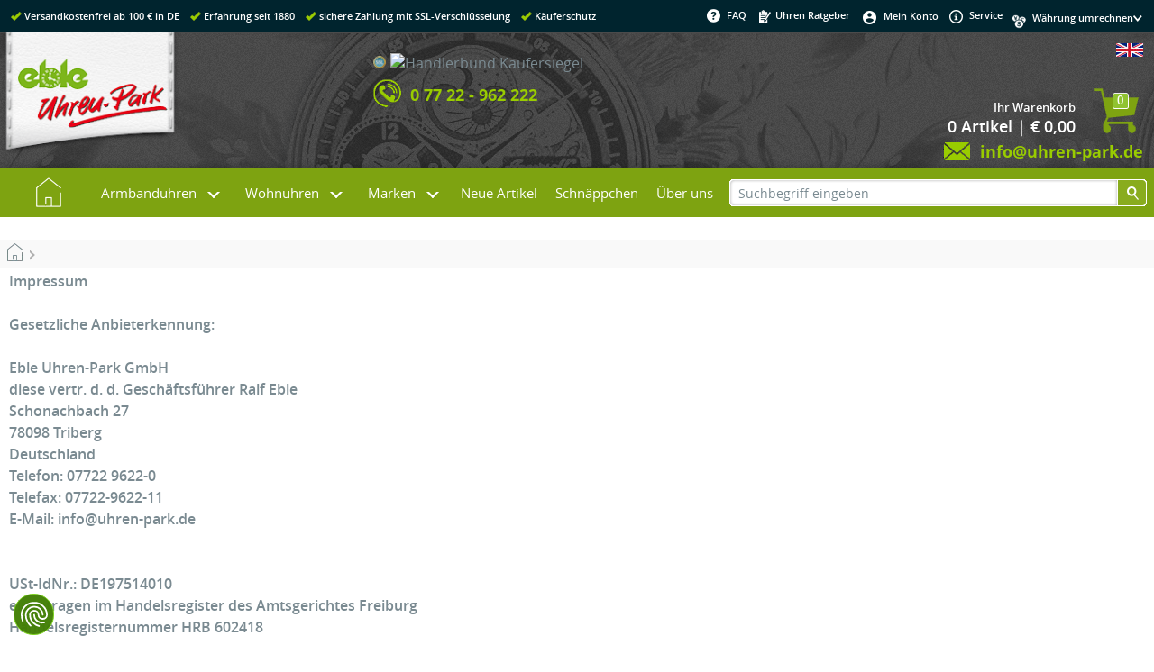

--- FILE ---
content_type: text/html
request_url: https://www.uhren-park.de/shop_content.php/coID/4/Impressum
body_size: 11366
content:
<!DOCTYPE html>
<html lang="de">
<head>
<!-- Google Tag Manager --><script type="text/plain" data-cookiefirst-category="advertising">(function(w,d,s,l,i){w[l]=w[l]||[];w[l].push({'gtm.start':new Date().getTime(),event:'gtm.js'});var f=d.getElementsByTagName(s)[0],j=d.createElement(s),dl=l!='dataLayer'?'&l='+l:'';j.async=true;j.src='//www.googletagmanager.com/gtm.js?id='+i+dl;f.parentNode.insertBefore(j,f);})(window,document,'script','dataLayer','GTM-MT699J');</script><!-- End Google Tag Manager --><meta http-equiv="X-UA-Compatible" content="IE=10" />
<meta http-equiv="Content-Type" content="text/html; charset=ISO-8859-1" />
<meta http-equiv="Content-Style-Type" content="text/css" />
<meta name="viewport" content="width=device-width, initial-scale=1.0" />
<meta name="format-detection" content="telephone=no" />
<!--[if lt IE 9]>
<script src="https://cdnjs.cloudflare.com/ajax/libs/html5shiv/3.7.3/html5shiv.min.js"></script>
<script>window.html5 || document.write('<script src="js/vendor/html5shiv.js"><\/script>')</script>
<![endif]-->
<!--
This OnlineStore is based on eCommerce Engine © xt:Commerce Shopsoftware.
-->
<meta name="generator" content="Uhren-Park.de | Ihr Uhren Online-Shop. Günstig, kompetent und schnell" />

<meta name="robots" content=" index,follow" />


<meta name="language" content="de" />
<meta name="author" content="www.uhren-park.de" />
<meta name="publisher" content="www.uhren-park.de" />
<meta name="company" content="www.uhren-park.de" />
<meta name="page-topic" content="Uhren" />
<meta name="reply-to" content="www.uhren-park.de" />
<meta name="distribution" content="global" />
<meta name="revisit-after" content="14" />
  <meta name="title" content="Impressum des Shops | uhren-park.de" />
                            <meta name="description" content="Impressum &amp;#10003;Alle Informationen &amp;#10003;Eble Uhren-Park &amp;#10003;Gesch&amp;auml;ftsf&amp;uuml;hrer Ralf Eble &amp;#10003;Uhren-Shop in Triberg &amp;#10148;Mehr erfahren!" />
                            <title>Impressum des Shops | uhren-park.de</title>                                        <meta name="keywords" content="Kuckucksuhr, Wanduhr, Ingersoll, Wanduhren, Kaminuhren, Standuhr, Kaminuhr, Pendeluhr, Tischuhr, Standuhren, Ingersoll Uhren, Kuckucksuhren" />
                        <link rel="canonical" href="https://www.uhren-park.de/shop_content.php/coID/4/Impressum" />
            <link rel="alternate" hreflang="en" href="https://www.uhren-park.de/shop_content.php/coID/4/Impressum/language/en" />

            
<base href="https://www.uhren-park.de/" />
<link rel="stylesheet" type="text/css" href="templates/uhren-park/stylesheet.css" />
<link rel="stylesheet" type="text/css" href="templates/uhren-park/xtshop.css.php4?sstart=1Â " />
<script type="text/javascript" src="includes/general.js"></script>
<script type="text/javascript" src="includes/uhrenpark.js"></script>
<link rel="shortcut icon" href="/favicon.ico" type="image/x-icon" />
<link rel="icon" href="/favicon.ico" type="image/x-icon" />
<link rel="apple-touch-icon" href="images/icons/touch-icon-iphone.png" />
<link rel="apple-touch-icon" sizes="76x76" href="images/icons/touch-icon-ipad.png" />
<link rel="apple-touch-icon" sizes="120x120" href="images/icons/touch-icon-iphone-retina.png" />
<link rel="apple-touch-icon" sizes="152x152" href="images/icons/touch-icon-ipad-retina.png" />
<meta name="application-name" content="Uhrenpark.de" /> 
<meta name='msapplication-TileImage' content='images/icons/ms-application-icon.png' />
<meta name="msapplication-TileColor" content="#3da3b6" />
<script type="text/javascript" src="templates/uhren-park/javascript/jquery-1.11.3.min.js"></script><script type="text/javascript">function tb_init (){}</script>
<script type="text/javascript" src="templates/uhren-park/javascript/tooltip/htmltooltip.js"></script>
<link rel="stylesheet" href="templates/uhren-park/javascript/slider4/splide.min.css">
<script src="templates/uhren-park/javascript/slider4/splide.min.js"></script>



</head>
<body class="Layout"><div itemscope itemtype="http://schema.org/Store">
<meta itemprop="name" content="Eble Uhren-Park GmbH" />
<meta itemprop="description" content="Der Eble Uhren-Park mit der weltgrößten Kuckucksuhr bietet Ihnen alles rund um Uhren. Auf über 1000 qm erleben Sie einmalige Schwarzwälder Handwerkskunst. Hier finden Sie eine wunderschöne Auswahl an typischen Schwarzwalduhren und Souvenirs." />
<meta itemprop="telephone" content="(+49) 07722 96220" />
<meta itemprop="image" content="https://www.uhren-park.de/images/content/uhrenpark/weltgroesste-kuckucksuhr.jpg" />
<address itemprop="address" itemscope itemtype="http://schema.org/PostalAddress">
<meta itemprop="streetAddress" content="Schonachbach 27" />
<meta itemprop="addressLocality" content="78098 Triberg" />
<meta itemprop="addressCountry" content="DE" />
</address>
</div><script src="https://consent.cookiefirst.com/sites/uhren-park.de-b167f85d-f2c9-49fd-8013-d70a1bf9d1e7/consent.js"></script><!-- Google Tag Manager (noscript) --><noscript><iframe src="//www.googletagmanager.com/ns.html?id=GTM-MT699J" height="0" width="0" style="display:none;visibility:hidden"></iframe></noscript><!-- End Google Tag Manager (noscript) -->
<div class="shop_container" id="shop_container" onclick=""><div id="header_container"><div id="header_inhalt"><div id="header_links" class="left"><span class="haken"></span><span class="text">Versandkostenfrei ab 100 &euro; in DE</span><span class="haken"></span><span class="text">Erfahrung seit 1880</span><span class="haken"></span><span class="text">sichere Zahlung mit SSL-Verschl&uuml;sselung</span><span class="haken"></span><span class="text">K&auml;uferschutz</span></div><div id="header_rechts" class="right"><div class="fleft nobr"><script>function openClassFAQ() {document.getElementById("abschalten").className = "aclose";document.getElementById("einschalten").className = "eopen";}function closeClassFAQ() {document.getElementById("abschalten").className = "aopen";document.getElementById("einschalten").className = "aclose";}</script><ul id="css3faq" class="topmenu"><li class="toproot"><a aria-haspopup="true" onmouseover="openClassFAQ();" onmouseout="closeClassFAQ();" href="#" title="FAQ" rel="nofollow"><img align="middle" src="templates/uhren-park/img/css_seite/faq.png" alt="faq" />FAQ</a><div class="submenu"  onmouseover="openClassFAQ();" onmouseout="closeClassFAQ();"><div class="column1"><ul><li class="header"><a>Informationen</a></li><li><a href="https://www.uhren-park.de/shop_content.php/coID/1/content/Versandkosten-" rel="nofollow">Versandkosten <img style="height:10px;" border="0" alt="" src="/images/icons/dhl-logo.gif" /></a></li><li><a href="https://www.uhren-park.de/shop_content.php/coID/2/content/Zahlungsbedingungen" rel="nofollow">Zahlungsbedingungen</a></li><li><a href="https://www.uhren-park.de/shop_content.php/coID/3/content/AGB-und-Kundeninformationen" rel="nofollow">AGB und Kundeninformationen</a></li><li><a href="https://www.uhren-park.de/shop_content.php/coID/15/content/Hinweise-zur-Batterieentsorgung" rel="nofollow">Hinweise zur Batterieentsorgung</a></li><li><a href="https://www.uhren-park.de/shop_content.php/coID/66/content/Widerrufsbelehrung" rel="nofollow">Widerrufsbelehrung</a></li><li><a href="https://www.uhren-park.de/shop_content.php/coID/4/content/Impressum" rel="nofollow">Impressum</a></li><li><a href="https://www.uhren-park.de/shop_content.php/coID/27/content/Datenschutzerklaerung" rel="nofollow">Datenschutzerklärung</a></li><li><a href="https://www.uhren-park.de/shop_content.php/coID/7/content/Kontakt" rel="nofollow">Kontakt</a></li><li><a href="i/" target="_blank" title="Uhren Ratgeber">Uhren Ratgeber</a></li><li><a href="https://www.uhren-park.de/retoure.php">Retoure anmelden</a></li></ul></div><div class="column2"><ul><li class="header"><a>Mehr &uuml;ber...</a></li><li><a href="https://www.uhren-park.de/shop_content.php/coID/9/content/Der-Uhren-Park">Der Uhren-Park</a></li><li><a href="https://www.uhren-park.de/shop_content.php/coID/10/content/Weltgroe-te-Kuckucksuhr">Weltgrößte Kuckucksuhr</a></li><li><a class="greybox" href="https://www.terminland.de/uhren-park/?lang=de" target="_blank" title="Busgruppe anmelden">Busgruppe anmelden</a></li><li><a href="https://www.uhren-park.de/shop_content.php/coID/24/content/Ausstellung-auf-1000m-">Ausstellung auf 1000m²</a></li><li><a href="https://www.uhren-park.de/shop_content.php/coID/23/content/Uhrenreparatur">Uhrenreparatur</a></li><li><a href="https://www.uhren-park.de/shop_content.php/coID/11/content/Wir-ueber-uns">Wir über uns</a></li><li><a href="https://www.uhren-park.de/shop_content.php/coID/12/content/So-finden-Sie-uns">So finden Sie uns</a></li><li><a href="https://www.uhren-park.de/shop_content.php/coID/401/content/Minijobs---freie-Stellen">Minijobs / freie Stellen</a></li><li><a href="shop_content.php?coID=12">Öffnungszeiten Uhren-Park</a></li></ul><ul id="BoxFAQ22"><li class="BoxFAQ22"><a href="https://www.uhren-park.de/shop_content.php/coID/22/content/Versand-in-die-Schweiz"><img style="height:26px;" valign="middle" src="images/icons/schweiz.png" alt="" />Versand in die Schweiz</a></li></ul></div><div class="column3"><ul><li class="header"><a href="https://www.uhren-park.de/shop_content.php/coID/2/content/Zahlungsarten">Zahlungsarten</a></li><li><a href="shop_content.php?coID=2#cod">Nachnahme</a></li><li><a href="shop_content.php?coID=2#pay">Vorkasse</a></li><li><a href="shop_content.php?coID=2#inv">Rechnung</a></li><li><a href="shop_content.php?coID=2#cc">Kreditkarten</a></li><li><a target="_blank" href="https://www.paypal.com/de/webapps/mpp/paypal-popup" rel="nofollow">Paypal</a></li><li><a href="shop_content.php?coID=2#ap">Amazon Pay</a></li></ul></div></div></li></ul></div><div class="fleft nobr">&nbsp;&nbsp;<a href="i/" target="_blank" title="Uhren Ratgeber"><img class="middle" src="templates/uhren-park/img/css_seite/ratgeber.png" alt="Uhren Ratgeber" />&nbsp;Uhren Ratgeber</a></div><div class="fleft nobr"><ul id="css3konto" class="topmenu"><li class="toproot"><a aria-haspopup="true" href="https://www.uhren-park.de/account.php" title="Mein Konto" rel="nofollow"><img align="middle" src="templates/uhren-park/img/css_seite/konto.png" alt="Mein Konto" />Mein Konto</a><div class="submenu"><div class="column1"><ul><li><a href="https://www.uhren-park.de/account.php">Mein Konto</a></li><li><a href="https://www.uhren-park.de/ligon.php">Login</a></li></ul></div></div></li></ul></div><div class="fleft nobr">&nbsp;&nbsp;<a href="shop_content.php/coID/7"><img class="middle" src="templates/uhren-park/img/css_seite/service.png" alt="service" />&nbsp;Service</a>&nbsp;&nbsp;</div><div class="fleft bcurrency"><div class="fleft currency"><img align="middle" src="templates/uhren-park/img/css_seite/currency.png" alt="currency" /></div><form id="currencies" action="https://www.uhren-park.de/shop_content.php" method="get"><div class="fright pfeil"><select name="currency" onChange="this.form.submit();"><option value="0">W&auml;hrung umrechnen&nbsp;</option><option value="EUR">EUR &euro;</option><option value="USD">US $</option><option value="CHF">CHF Sfr</option><option value="CAD">Can $</option><option value="GBP">GBP £</option><option value="CNY">CNY ¥</option><option value="RUB">RUB py6</option><option value="SEK">SEK Skr</option><option value="PLN">PLN zl</option></select></div><input type="hidden" name="coID" value="4" /></form></div></div><div class="clb"></div></div></div><div class="clb"></div><div id="logo_container"><div id="logo_inhalt"><div class="fleft nobr logo"><a href="https://www.uhren-park.de" class="fleft" title="Uhren-Park.de | Ihr Uhren Online-Shop. Günstig, kompetent und schnell"><img alt="Uhren-Park.de | Ihr Uhren Online-Shop. Günstig, kompetent und schnell" src="templates/uhren-park/img/css_seite/uhren-park_logo.png"></a></div><div class="fleft nobr links1"><table class="logo_inhalt1" cellspacing="0" cellpadding="0" border="0"><tr><td class="links2"></td><td><img alt="telefon" src="templates/uhren-park/img/css_seite/telefon.png"></td><td class="left"><span class="logo_inhalt1">Bestell-Hotline - einfach durchrufen!</span><br /><span class="logo_inhalt2">0 77 22 - 962 222</span></td></tr></table></div><div class="fleft nobr"><table class="logo_inhalt1" cellspacing="0" cellpadding="0" border="0"><tr><td><img alt="umschlag" src="templates/uhren-park/img/css_seite/umschlag.png"></td><td class="left"><span class="logo_inhalt1">&nbsp;Kundenservice - einfach schreiben!</span><br /><a title="E-Mail" href="mailto:info@uhren-park.de"><span class="logo_inhalt2">&nbsp;info@uhren-park.de</span></a></td></tr></table></div><div class="fleft nobr resp2"><table class="logo_inhalt2" cellspacing="0" cellpadding="2" border="0"><tr><td class="right"><img alt="ssl" src="templates/uhren-park/img/css_seite/ssl.png"></td><td class="right"></td><td class="right logohaendler"><!-- Beginn des H&auml;ndlerbund HTML-Code --><!-- Der HTML-Code darf im Sinne der einwandfreien Funktionalit&auml;t nicht ver&auml;ndert werden! --><a href="https://www.kaeufersiegel.de/zertifikat/?uuid=db5d2b31-c253-11e4-bc3a-14dae9b38da3-8401953772" target="_blank"><img src="https://www.kaeufersiegel.de/zertifikat/logo.php?uuid=db5d2b31-c253-11e4-bc3a-14dae9b38da3-8401953772&size=120" title="H&auml;ndlerbund K&auml;ufersiegel" alt="H&auml;ndlerbund K&auml;ufersiegel" hspace="5" vspace="5" border="0" /></a><!-- Ende des H&auml;ndlerbund HTML-Code --></td></tr><tr class="logo_inhalt2"><td class="left" colspan="3"><img align="top" alt="telefon" src="templates/uhren-park/img/css_seite/telefon.png"><span class="logo_inhalt2 telefon">0 77 22 - 962 222</span></td></tr></table></div><div class="fright nobr resp"><table class="logo_inhalt3" cellspacing="0" cellpadding="0" border="0"><tr><td class="right"><a href="https://www.uhren-park.de/shop_content.php/language/en/coID/4"><img src="lang/english/mobil_icon.jpg" alt="English" title=" English " width="30" height="15" style="width:30px; height:15px;" /></a></td></tr><tr><td class="topBasket"><span class="topBasketZahl">0</span><table width="100%" cellspacing="0" cellpadding="0" border="0"><tr><td align="right"><a href="https://www.uhren-park.de/shopping_cart.php"><div class="topBasket">Ihr Warenkorb</div><div class="topBasketCounter">0  Artikel | &euro; 0,00</div></a></td><td align="right"><a href="https://www.uhren-park.de/shopping_cart.php"><img border="0" src="templates/uhren-park/img/css_boxen/wagen.png" alt="cart" /></a></td></tr></table></td></tr><tr class="logo_inhalt3"><td class="right"><img align="top" alt="umschlag" src="templates/uhren-park/img/css_seite/umschlag.png"><a title="E-Mail" href="mailto:info@uhren-park.de"><span class="logo_inhalt2">info@uhren-park.de</span></a></td></tr></table></div><div class="clb"></div></div></div><div class="clb"></div><div id="menu_container"><div id="menu_inhalt"><script>function openClass() {document.getElementById("hovercontent").className = "open";document.getElementById("einschalten").className = "eopen";document.getElementById("abschalten").className = "aclose";}function closeClass() {document.getElementById("hovercontent").className = "closed";document.getElementById("einschalten").className = "aclose";document.getElementById("abschalten").className = "aopen";}</script><div class="page" onclick=""><div id="hovercontent" class="closed"></div><article><div class="nav"><ul class="menu"><li class="top-li"><a class="top-a top-a-img" href="https://www.uhren-park.de"><img src="templates/uhren-park/img/hauptmenu/home.png" alt="home" /></a></li><li aria-haspopup="true" onmouseover="openClass();" onmouseout="closeClass();" class="top-li has-sub sub1"><a class="top-a" href="https://www.uhren-park.de/index.php/cat/c46_Armbanduhren.html">Armbanduhren</a><label for="sub1"></label><div class="sub" id="p1"><dl class="dl1"><dd class="zeile1"><span><a aria-haspopup="false" href="https://www.uhren-park.de/index.php/cat/c307_Damenuhren.html">Damenuhren&nbsp;(32)</a></span></dd></dl><dl class="dl1"><dd class="zeile1"><span><a aria-haspopup="false" href="https://www.uhren-park.de/index.php/cat/c308_Herrenuhren.html">Herrenuhren&nbsp;(87)</a></span></dd></dl><p>&nbsp;</p><p>&nbsp;</p><dl class="dl1"><dd><a aria-haspopup="false" href="https://www.uhren-park.de/index.php/cat/c228_Bruno-Soehnle.html">Bruno Söhnle&nbsp;(86)</a><a aria-haspopup="false" href="https://www.uhren-park.de/index.php/cat/c234_Carl-von-Zeyten.html">Carl von Zeyten&nbsp;(59)</a><a aria-haspopup="false" href="https://www.uhren-park.de/index.php/cat/c275_Daniel-Wellington.html">Daniel Wellington&nbsp;(6)</a><a aria-haspopup="false" href="https://www.uhren-park.de/index.php/cat/c265_Junghans.html">Junghans&nbsp;(104)</a></dd></dl><dl class="dl2"><dd><a aria-haspopup="false" href="https://www.uhren-park.de/index.php/cat/c278_Paul-Hewitt.html">Paul Hewitt&nbsp;(1)</a><a aria-haspopup="false" href="https://www.uhren-park.de/index.php/cat/c287_TISSOT.html">TISSOT&nbsp;(345)</a><a aria-haspopup="false" href="https://www.uhren-park.de/index.php/cat/c74_TW-STEEL.html">TW STEEL&nbsp;(9)</a><a aria-haspopup="false" href="https://www.uhren-park.de/index.php/cat/c394_Victorinox.html">Victorinox&nbsp;(39)</a></dd></dl><dl class="dl3"><dd><a aria-haspopup="false" href="https://www.uhren-park.de/index.php/cat/c258_Zubehoer-fuer-Armbanduhren.html">Zubehör für Armbanduhren&nbsp;(1)</a></dd></dl></div></li><li aria-haspopup="true" onmouseover="openClass();" onmouseout="closeClass();" class="top-li has-sub sub2"><a class="top-a" href="#">Wohnuhren</a><label for="sub2"></label><div class="sub" id="p2"><dl class="dl1"><dd><a aria-haspopup="false" href="https://www.uhren-park.de/index.php/cat/c37_Jahresuhren.html">Jahresuhren&nbsp;(5)</a><a aria-haspopup="false" href="https://www.uhren-park.de/index.php/cat/c1_Kuckucksuhren.html">Kuckucksuhren&nbsp;(476)</a><a aria-haspopup="false" href="https://www.uhren-park.de/index.php/cat/c23_Kuechenuhren.html">Küchenuhren&nbsp;(13)</a><a aria-haspopup="false" href="https://www.uhren-park.de/index.php/cat/c20_Miniatur-Schwarzwalduhren.html">Miniatur Schwarzwalduhren&nbsp;(13)</a></dd></dl><dl class="dl2"><dd><a aria-haspopup="false" href="https://www.uhren-park.de/index.php/cat/c22_Modern-Style---Tischuhren.html">Modern Style - Tischuhren&nbsp;(139)</a><a aria-haspopup="false" href="https://www.uhren-park.de/index.php/cat/c59_Modern-Style---Wanduhren.html">Modern Style - Wanduhren&nbsp;(413)</a><a aria-haspopup="false" href="https://www.uhren-park.de/index.php/cat/c32_Regulateure---Wanduhren.html">Regulateure - Wanduhren&nbsp;(115)</a><a aria-haspopup="false" href="https://www.uhren-park.de/index.php/cat/c63_Schiffsuhren.html">Schiffsuhren&nbsp;(3)</a></dd></dl><dl class="dl3"><dd><a aria-haspopup="false" href="https://www.uhren-park.de/index.php/cat/c19_Schilderuhren.html">Schilderuhren&nbsp;(19)</a><a aria-haspopup="false" href="https://www.uhren-park.de/index.php/cat/c18_Skelettuhren.html">Skelettuhren&nbsp;(26)</a><a aria-haspopup="false" href="https://www.uhren-park.de/index.php/cat/c5_Standuhren.html">Standuhren&nbsp;(28)</a><a aria-haspopup="false" href="https://www.uhren-park.de/index.php/cat/c8_Tischuhren---Kaminuhren.html">Tischuhren - Kaminuhren&nbsp;(169)</a></dd></dl><dl class="dl4"><dd><a aria-haspopup="false" href="https://www.uhren-park.de/index.php/cat/c33_Wanduhren---Quartz.html">Wanduhren - Quartz&nbsp;(291)</a><a aria-haspopup="false" href="https://www.uhren-park.de/index.php/cat/c72_Zubehoer-fuer-Wohnuhren.html">Zubehör für Wohnuhren&nbsp;(8)</a></dd></dl></div></li><li aria-haspopup="true" onmouseover="openClass();" onmouseout="closeClass();" class="top-li has-sub sub3"><a class="top-a" href="#">Marken</a><label for="sub3"></label><div class="sub" id="p3"><dl class="dl1"><dd><a aria-haspopup="false" href="https://www.uhren-park.de/index.php/manufacturers_id/65"><img class="middle manubild" src="images/manufacturers/icons/Allen design.gif" alt="Allen Design" />&nbsp;&nbsp;Allen Design</a><a aria-haspopup="false" href="https://www.uhren-park.de/index.php/manufacturers_id/9"><img class="middle manubild" src="images/manufacturers/icons/AMS.gif" alt="AMS" />&nbsp;&nbsp;AMS</a><a aria-haspopup="false" href="https://www.uhren-park.de/index.php/manufacturers_id/231"><img class="middle manubild" src="images/manufacturers/icons/Bruno_Soehnle_70x30_gif.gif" alt="Bruno Söhnle" />&nbsp;&nbsp;Bruno Söhnle</a><a aria-haspopup="false" href="https://www.uhren-park.de/index.php/manufacturers_id/232"><img class="middle manubild" src="images/manufacturers/icons/CvZ_Logo.gif" alt="Carl von Zeyten" />&nbsp;&nbsp;Carl von Zeyten</a></dd></dl><dl class="dl2"><dd><a aria-haspopup="false" href="https://www.uhren-park.de/index.php/manufacturers_id/260"><img class="middle manubild" src="images/manufacturers/icons/DW_Logo_140x60.gif" alt="Daniel Wellington" />&nbsp;&nbsp;Daniel Wellington</a><a aria-haspopup="false" href="https://www.uhren-park.de/index.php/manufacturers_id/12"><img class="middle manubild" src="images/manufacturers/icons/eble.gif" alt="Eble" />&nbsp;&nbsp;Eble</a><a aria-haspopup="false" href="https://www.uhren-park.de/index.php/manufacturers_id/4"><img class="middle manubild" src="images/manufacturers/icons/engstler.gif" alt="Engstler" />&nbsp;&nbsp;Engstler</a><a aria-haspopup="false" href="https://www.uhren-park.de/index.php/manufacturers_id/15"><img class="middle manubild" src="images/manufacturers/icons/Mayr.gif" alt="Helmut Mayr" />&nbsp;&nbsp;Helmut Mayr</a></dd></dl><dl class="dl3"><dd><a aria-haspopup="false" href="https://www.uhren-park.de/index.php/manufacturers_id/6"><img class="middle manubild" src="images/manufacturers/icons/Hermle.gif" alt="Hermle" />&nbsp;&nbsp;Hermle</a><a aria-haspopup="false" href="https://www.uhren-park.de/index.php/manufacturers_id/14"><img class="middle manubild" src="images/manufacturers/icons/Hoenes.gif" alt="Hönes" />&nbsp;&nbsp;Hönes</a><a aria-haspopup="false" href="https://www.uhren-park.de/index.php/manufacturers_id/238"><img class="middle manubild" src="images/manufacturers/icons/Junkhans Logo 70x30 scharf.png" alt="Junghans" />&nbsp;&nbsp;Junghans</a><a aria-haspopup="false" href="https://www.uhren-park.de/index.php/manufacturers_id/7"><img class="middle manubild" src="images/manufacturers/icons/Kieninger.gif" alt="Kieninger" />&nbsp;&nbsp;Kieninger</a></dd></dl><dl class="dl4"><dd><a aria-haspopup="false" href="https://www.uhren-park.de/index.php/manufacturers_id/235"><img class="middle manubild" src="images/manufacturers/icons/Logo_London_Clock.png" alt="London Clock" />&nbsp;&nbsp;London Clock</a><a aria-haspopup="false" href="https://www.uhren-park.de/index.php/manufacturers_id/101"><img class="middle manubild" src="images/manufacturers/icons/Mondaine Logo.jpg" alt="Mondaine" />&nbsp;&nbsp;Mondaine</a><a aria-haspopup="false" href="https://www.uhren-park.de/index.php/manufacturers_id/261"><img class="middle manubild" src="images/manufacturers/icons/Paul_Hewitt_Logo.gif" alt="Paul Hewitt" />&nbsp;&nbsp;Paul Hewitt</a><a aria-haspopup="false" href="https://www.uhren-park.de/index.php/manufacturers_id/29"><img class="middle manubild" src="images/manufacturers/icons/Romba.gif" alt="Romba" />&nbsp;&nbsp;Romba</a></dd></dl><dl class="dl5"><dd><a aria-haspopup="false" href="https://www.uhren-park.de/index.php/manufacturers_id/21"><img class="middle manubild" src="images/manufacturers/icons/schneider Anton Soehne.gif" alt="Schneider Anton Söhne" />&nbsp;&nbsp;Schneider Anton Söhne</a><a aria-haspopup="false" href="https://www.uhren-park.de/index.php/manufacturers_id/24"><img class="middle manubild" src="images/manufacturers/icons/terra.gif" alt="Terrastudio" />&nbsp;&nbsp;Terrastudio</a><a aria-haspopup="false" href="https://www.uhren-park.de/index.php/manufacturers_id/263"><img class="middle manubild" src="images/manufacturers/icons/TISSOT.jpg" alt="TISSOT" />&nbsp;&nbsp;TISSOT</a><a aria-haspopup="false" href="https://www.uhren-park.de/index.php/manufacturers_id/5"><img class="middle manubild" src="images/manufacturers/icons/trenkle.gif" alt="Trenkle" />&nbsp;&nbsp;Trenkle</a></dd></dl><dl class="dl6"><dd><a aria-haspopup="false" href="https://www.uhren-park.de/index.php/manufacturers_id/28"><img class="middle manubild" src="images/manufacturers/icons/TW STEEL.gif" alt="TW STEEL" />&nbsp;&nbsp;TW STEEL</a><a aria-haspopup="false" href="https://www.uhren-park.de/index.php/manufacturers_id/265"><img class="middle manubild" src="images/manufacturers/icons/images.jpg" alt="Victorinox" />&nbsp;&nbsp;Victorinox</a></dd></dl></div></li><li class="top-li"><a class="top-a" href="https://www.uhren-park.de/products_new.php" title="Neue Artikel">Neue Artikel</a></li><li class="top-li"><a class="top-a" href="https://www.uhren-park.de/specials.php" title="Schn&auml;ppchen">Schn&auml;ppchen</a></li><li class="top-li"><a class="top-a" href="https://www.uhren-park.de/shop_content.php/coID/11">&Uuml;ber uns</a></li></ul></div></article></div><input type="checkbox" id="toggle" /><div class="triggerplace"></div><div class="trigger"><label for="toggle" title="Menü öffnen"><span>Menü</span></label></div><div class="menuHolder"><input class="submenus" id="nX" type="radio" name="slider" /><input class="submenus" id="n1" type="radio" name="slider" /><input class="submenus" id="n2" type="radio" name="slider" /><input class="submenus" id="n3" type="radio" name="slider" /><div class="slidemenu"><ul><li><a href="https://www.uhren-park.de"><img src="templates/uhren-park/img/hauptmenu/home.png" alt="home" /></a></li><li><a class="sub" href="https://www.uhren-park.de/index.php/cat/c46_Armbanduhren.html" >Armbanduhren</a><label for="n1"></label><ul id="s1"><li><a href="https://www.uhren-park.de/index.php/cat/c46_Armbanduhren.html" >Armbanduhren</a><label for="nX"></label></li><li><a href="https://www.uhren-park.de/index.php/cat/c307_Damenuhren.html">Damenuhren&nbsp;(32)</a></li><li><a href="https://www.uhren-park.de/index.php/cat/c308_Herrenuhren.html">Herrenuhren&nbsp;(87)</a></li><li><a href="https://www.uhren-park.de/index.php/cat/c228_Bruno-Soehnle.html">Bruno Söhnle&nbsp;(86)</a></li><li><a href="https://www.uhren-park.de/index.php/cat/c234_Carl-von-Zeyten.html">Carl von Zeyten&nbsp;(59)</a></li><li><a href="https://www.uhren-park.de/index.php/cat/c275_Daniel-Wellington.html">Daniel Wellington&nbsp;(6)</a></li><li><a href="https://www.uhren-park.de/index.php/cat/c265_Junghans.html">Junghans&nbsp;(104)</a></li><li><a href="https://www.uhren-park.de/index.php/cat/c278_Paul-Hewitt.html">Paul Hewitt&nbsp;(1)</a></li><li><a href="https://www.uhren-park.de/index.php/cat/c287_TISSOT.html">TISSOT&nbsp;(345)</a></li><li><a href="https://www.uhren-park.de/index.php/cat/c74_TW-STEEL.html">TW STEEL&nbsp;(9)</a></li><li><a href="https://www.uhren-park.de/index.php/cat/c394_Victorinox.html">Victorinox&nbsp;(39)</a></li><li><a href="https://www.uhren-park.de/index.php/cat/c258_Zubehoer-fuer-Armbanduhren.html">Zubehör für Armbanduhren&nbsp;(1)</a></li></ul></li><li><a class="sub">Wohnuhren</a><label for="n2"></label><ul id="s2"><li><a>Wohnuhren</a><label for="nX"></label></li><li><a href="https://www.uhren-park.de/index.php/cat/c37_Jahresuhren.html">Jahresuhren&nbsp;(5)</a></li><li><a href="https://www.uhren-park.de/index.php/cat/c1_Kuckucksuhren.html">Kuckucksuhren&nbsp;(476)</a></li><li><a href="https://www.uhren-park.de/index.php/cat/c23_Kuechenuhren.html">Küchenuhren&nbsp;(13)</a></li><li><a href="https://www.uhren-park.de/index.php/cat/c20_Miniatur-Schwarzwalduhren.html">Miniatur Schwarzwalduhren&nbsp;(13)</a></li><li><a href="https://www.uhren-park.de/index.php/cat/c22_Modern-Style---Tischuhren.html">Modern Style - Tischuhren&nbsp;(139)</a></li><li><a href="https://www.uhren-park.de/index.php/cat/c59_Modern-Style---Wanduhren.html">Modern Style - Wanduhren&nbsp;(413)</a></li><li><a href="https://www.uhren-park.de/index.php/cat/c32_Regulateure---Wanduhren.html">Regulateure - Wanduhren&nbsp;(115)</a></li><li><a href="https://www.uhren-park.de/index.php/cat/c63_Schiffsuhren.html">Schiffsuhren&nbsp;(3)</a></li><li><a href="https://www.uhren-park.de/index.php/cat/c19_Schilderuhren.html">Schilderuhren&nbsp;(19)</a></li><li><a href="https://www.uhren-park.de/index.php/cat/c18_Skelettuhren.html">Skelettuhren&nbsp;(26)</a></li><li><a href="https://www.uhren-park.de/index.php/cat/c5_Standuhren.html">Standuhren&nbsp;(28)</a></li><li><a href="https://www.uhren-park.de/index.php/cat/c8_Tischuhren---Kaminuhren.html">Tischuhren - Kaminuhren&nbsp;(169)</a></li><li><a href="https://www.uhren-park.de/index.php/cat/c33_Wanduhren---Quartz.html">Wanduhren - Quartz&nbsp;(291)</a></li><li><a href="https://www.uhren-park.de/index.php/cat/c72_Zubehoer-fuer-Wohnuhren.html">Zubehör für Wohnuhren&nbsp;(8)</a></li></ul></li><li><a class="sub">Marken</a><label for="n3"></label><ul id="s3"><li><a>Marken</a><label for="nX"></label></li><li><a href="https://www.uhren-park.de/index.php/manufacturers_id/65"><img class="middle manubild" src="images/manufacturers/icons/Allen design.gif" alt="Allen Design" />&nbsp;&nbsp;Allen Design</a></li><li><a href="https://www.uhren-park.de/index.php/manufacturers_id/9"><img class="middle manubild" src="images/manufacturers/icons/AMS.gif" alt="AMS" />&nbsp;&nbsp;AMS</a></li><li><a href="https://www.uhren-park.de/index.php/manufacturers_id/231"><img class="middle manubild" src="images/manufacturers/icons/Bruno_Soehnle_70x30_gif.gif" alt="Bruno Söhnle" />&nbsp;&nbsp;Bruno Söhnle</a></li><li><a href="https://www.uhren-park.de/index.php/manufacturers_id/232"><img class="middle manubild" src="images/manufacturers/icons/CvZ_Logo.gif" alt="Carl von Zeyten" />&nbsp;&nbsp;Carl von Zeyten</a></li><li><a href="https://www.uhren-park.de/index.php/manufacturers_id/260"><img class="middle manubild" src="images/manufacturers/icons/DW_Logo_140x60.gif" alt="Daniel Wellington" />&nbsp;&nbsp;Daniel Wellington</a></li><li><a href="https://www.uhren-park.de/index.php/manufacturers_id/12"><img class="middle manubild" src="images/manufacturers/icons/eble.gif" alt="Eble" />&nbsp;&nbsp;Eble</a></li><li><a href="https://www.uhren-park.de/index.php/manufacturers_id/4"><img class="middle manubild" src="images/manufacturers/icons/engstler.gif" alt="Engstler" />&nbsp;&nbsp;Engstler</a></li><li><a href="https://www.uhren-park.de/index.php/manufacturers_id/15"><img class="middle manubild" src="images/manufacturers/icons/Mayr.gif" alt="Helmut Mayr" />&nbsp;&nbsp;Helmut Mayr</a></li><li><a href="https://www.uhren-park.de/index.php/manufacturers_id/6"><img class="middle manubild" src="images/manufacturers/icons/Hermle.gif" alt="Hermle" />&nbsp;&nbsp;Hermle</a></li><li><a href="https://www.uhren-park.de/index.php/manufacturers_id/14"><img class="middle manubild" src="images/manufacturers/icons/Hoenes.gif" alt="Hönes" />&nbsp;&nbsp;Hönes</a></li><li><a href="https://www.uhren-park.de/index.php/manufacturers_id/238"><img class="middle manubild" src="images/manufacturers/icons/Junkhans Logo 70x30 scharf.png" alt="Junghans" />&nbsp;&nbsp;Junghans</a></li><li><a href="https://www.uhren-park.de/index.php/manufacturers_id/7"><img class="middle manubild" src="images/manufacturers/icons/Kieninger.gif" alt="Kieninger" />&nbsp;&nbsp;Kieninger</a></li><li><a href="https://www.uhren-park.de/index.php/manufacturers_id/235"><img class="middle manubild" src="images/manufacturers/icons/Logo_London_Clock.png" alt="London Clock" />&nbsp;&nbsp;London Clock</a></li><li><a href="https://www.uhren-park.de/index.php/manufacturers_id/101"><img class="middle manubild" src="images/manufacturers/icons/Mondaine Logo.jpg" alt="Mondaine" />&nbsp;&nbsp;Mondaine</a></li><li><a href="https://www.uhren-park.de/index.php/manufacturers_id/261"><img class="middle manubild" src="images/manufacturers/icons/Paul_Hewitt_Logo.gif" alt="Paul Hewitt" />&nbsp;&nbsp;Paul Hewitt</a></li><li><a href="https://www.uhren-park.de/index.php/manufacturers_id/29"><img class="middle manubild" src="images/manufacturers/icons/Romba.gif" alt="Romba" />&nbsp;&nbsp;Romba</a></li><li><a href="https://www.uhren-park.de/index.php/manufacturers_id/21"><img class="middle manubild" src="images/manufacturers/icons/schneider Anton Soehne.gif" alt="Schneider Anton Söhne" />&nbsp;&nbsp;Schneider Anton Söhne</a></li><li><a href="https://www.uhren-park.de/index.php/manufacturers_id/24"><img class="middle manubild" src="images/manufacturers/icons/terra.gif" alt="Terrastudio" />&nbsp;&nbsp;Terrastudio</a></li><li><a href="https://www.uhren-park.de/index.php/manufacturers_id/263"><img class="middle manubild" src="images/manufacturers/icons/TISSOT.jpg" alt="TISSOT" />&nbsp;&nbsp;TISSOT</a></li><li><a href="https://www.uhren-park.de/index.php/manufacturers_id/5"><img class="middle manubild" src="images/manufacturers/icons/trenkle.gif" alt="Trenkle" />&nbsp;&nbsp;Trenkle</a></li><li><a href="https://www.uhren-park.de/index.php/manufacturers_id/28"><img class="middle manubild" src="images/manufacturers/icons/TW STEEL.gif" alt="TW STEEL" />&nbsp;&nbsp;TW STEEL</a></li><li><a href="https://www.uhren-park.de/index.php/manufacturers_id/265"><img class="middle manubild" src="images/manufacturers/icons/images.jpg" alt="Victorinox" />&nbsp;&nbsp;Victorinox</a></li></ul></li><li><a href="https://www.uhren-park.de/products_new.php" title="Neue Artikel">Neue Artikel</a></li><li><a href="https://www.uhren-park.de/specials.php" title="Schn&auml;ppchen">Schn&auml;ppchen</a></li><li><a href="https://www.uhren-park.de/shop_content.php/coID/11">&Uuml;ber uns</a></li></ul></div></div><div id="searchbox_container"><form id="quick_find" action="https://www.uhren-park.de/advanced_search_result.php" method="get"><span class="searchbox_left"></span><div id="searchbox_inhalt"><input type="text" name="keywords" id="quickSearch" class="searchinput" value="Suchbegriff eingeben" onfocus="if(this.value=='Suchbegriff eingeben')this.value=''" onblur="if(this.value=='')this.value='Suchbegriff eingeben'" onkeyup="searchForAjax(this.value);" /></div><span class="searchbox_right"><input type="submit" class="searchbutton" value="" /><div id="ajax_search_ergebnis"></div></span></form></div></div></div><div class="clb"></div><div id="content_container"><div id="content_inhalt"><div class="clb"></div><div id="breadcrumb_container" class="left"><a href="https://www.uhren-park.de" class="headerNavigation"><img src="images/breadcrumb_home.png" alt="" width="17" height="20" /></a>&nbsp;<span class="breadcrumb"></span>&nbsp;&nbsp;</div><div class="clb"></div><div class="moduleContent"><span style=": 14px;"><strong><span style=":16px;">Impressum</span></strong></span><br /><br /><strong><span style=": 14px;"><span style=":16px;"><span style=":12px;">Gesetzliche Anbieterkennung:</span></span></span><br /><br /><span style=": 14px;">Eble Uhren-Park GmbH<br />diese vertr. d. d. Gesch&auml;ftsf&uuml;hrer Ralf Eble</span><br /><span style=": 14px;">Schonachbach 27<br />78098 Triberg<br />Deutschland</span><br /><span style=": 14px;">Telefon: 07722  9622-0</span><br /><span style=":14px;">Telefax: 07722-9622-11</span><br /><span style=": 14px;">E-Mail: </span><span style=":14px;">info@uhren-park.de<br /><br /><br />USt-IdNr.: DE197514010</span></strong><br /><strong><span style=":14px;">eingetragen im Handelsregister des Amtsgerichtes Freiburg<br />Handelsregisternummer HRB 602418</span></strong><br /><br /><br /><br /><span style=":14px;"><strong>Wir sind seit&nbsp;</strong></span><span style=":14px;"><strong>03.12.2015&nbsp;</strong></span><span style=":14px;"><strong>Mitglied der Initiative &quot;FairCommerce&quot;.</strong><br />N&auml;here Informationen hierzu finden Sie unter&nbsp;<a href="https://www.haendlerbund.de/de/haendlerbund/interessenvertretung/faircommerce" target="_blank">www.haendlerbund.de/faircommerce</a>.</span></div><br /><br /><div align="center"><a class="button" href="javascript:history.back(1)"><span class="buttonfull cssround cssminshadow coid4"><span class="links"></span>Zur&uuml;ck</span></a></div><br /><div class="clb"></div></div></div><div class="clb"></div><div id="footer1_container"><div class="box_content"><div class="box_oben"><div class="box1_3 top"><div class="image"><img src="images/content/footer-2016/Bus.jpg" alt="Bus" /></div><div class="header"><a href="shop_content.php/coID/1">Lieferung und Versand</a></div><div class="text breit"><div class="zeile">Standuhren werden per Spedition geliefert</div><div class="zeile">Inlandlieferung erfolgt innerhalb von 3-5 Tagen</div><div class="zeile">Auslandslieferung erfolgt innerhalb von 5-20 Tagen</div><div class="zeile">Selbstabholung möglich</div></div></div><div class="box1_3 top"><div class="image"><img src="images/content/footer-2016/Karte.jpg" alt="Karte" /></div><div class="header"><a href="shop_content.php/coID/2">Zahlungsmöglichkeiten</a></div><div class="text"><div class="zeile">Bezahlen ohne zusätzliche Kosten</div><div class="zeile">Barzahlung bei Abholung möglich</div><div class="zeile">Einfach bezahlen per PayPal</div><div class="zeile">14 Tage Zahlungsziel</div></div></div><div class="boxleer"></div><div class="box1_3 top"><div class="image"><img src="images/content/footer-2016/Logo-icon.png" alt="Eble" /></div><div class="header"><a href="shop_content.php/coID/9">Der Eble Uhren-Park</a></div><div class="text"><div class="zeiles"><a href="shop_content.php/coID/11">Über uns</a></div><div class="zeiles"><a href="reviews.php">Kundenbewertungen</a></div><div class="zeileg"><a href="shop_content.php/coID/12">So finden Sie uns</a></div></div></div><div class="box4"><div class="text4"><div class="zeileu1"><a href="shop_content.php/coID/1">Lieferung und Versand</a> </div><div class="zeileu2"><a href="shop_content.php/coID/2">Zahlungsmöglichkeiten</a> </div><div class="zeileu3"><a href="shop_content.php/coID/27">Privatspähre und Datenschutz</a> </div><div class="zeileu4"><a href="shop_content.php/coID/66">Widerrufsrecht</a> </div><div class="zeileu5"><a href="shop_content.php/coID/3">Geschäftsbedingungen (AGB)</a> </div><div class="zeileu6"><a href="shop_content.php/coID/7">Kontakt</a></div></div></div></div><div class="box_mitte"><div class="box1"><div class="images" id="zahlungfooter"><img style="height:45px;vertical-align:top;padding:6px 0 0 0;" src="images/content/footer-2016/klarna.png" alt="Klarna" /><img src="images/content/footer-2016/paypal.png" alt="Paypal" /><img src="images/content/footer-2016/rechnung.png" alt="Rechnung" /><img src="images/content/footer-2016/visa.png" alt="Visa" /><img src="images/content/footer-2016/bank.png" alt="Überweisung" /><img src="images/content/footer-2016/mastercard.png" alt="Mastercard" /><img src="images/content/footer-2016/nachnahme.png" alt="Nachnahme" /><img src="images/content/footer-2016/amazon.png" alt="Amazon" /><img class="dhl" src="images/content/footer-2016/dhl.png" alt="DHL" /></div></div></div><div class="box_mitte"><div style="height:110px;margin:0 25% 0 25%;"><div data-pp-message data-pp-style-layout="flex" data-pp-style-ratio="8x1" data-pp-style-color="white" data-pp-amount="0"></div></div></div><div class="box_unten"><div class="box1_4 top"><a href="http://www.idealo.de/preisvergleich/Shop/221751.html#NeueMeinung" target="_blank"><img src="https://img.idealo.com/folder/Shop/221/2217/221751/s1_widget3Box.png" alt="Meinung zum Shop uhren-park.de bei idealo.de" /></a><br /><a target="_blank" href="http://www.idealo.de"><img align="top" alt="gelistet bei idealo.de" src="//img.idealo.com/folder/Shop/221/2217/221751/s1_widgetsPartnerlogo.png" height="52" width="52" /></a>  </div><div class="boxleer"></div><div class="box1_4 top"><div class="header"><a href="shop_content.php/coID/22">GRÜEZI IN<br />DIE SCHWEIZ</a></div><div class="image"><img src="images/content/footer-2016/schweiz.png" alt="Schweiz" /></div><div class="text">Informationen zum sicheren<br />Versand in die Schweiz finden Sie<br /><a href="shop_content.php/coID/22"><u>hier</u></a></div></div><div class="box1_4 top"><div class="header">GEPRÜFTE LEISTUNG</div><div class="image tssl"><!-- Beginn des Händlerbund HTML-Code --><!-- Der HTML-Code darf im Sinne der einwandfreien Funktionalität nicht verändert werden! --><a href="https://www.kaeufersiegel.de/zertifikat/?uuid=db5d2b31-c253-11e4-bc3a-14dae9b38da3-8401953772" target="_blank"><img style="margin:-14px 16px 0 0;width:120px;" class="top" src="https://www.kaeufersiegel.de/zertifikat/logo.php?uuid=db5d2b31-c253-11e4-bc3a-14dae9b38da3-8401953772&size=120" title="Händlerbund Käufersiegel" alt="Händlerbund Käufersiegel" hspace="5" vspace="5" border="0" /></a><!-- Ende des Händlerbund HTML-Code --></div><div class="header">SSL ÜBERTRAGUNG</div><div class="image tssl"><img src="images/content/footer-2016/ssl.png" alt="SSL" /></div></div></div></div></div><div class="clb"></div><div id="footer2_container"><div class="box_content"><div class="bild"><img width="120px" height="120px" src="images/content/footer-2016/Foot-Logo.png" alt="Eble"></div><div class="text"><span class="zeile1">Wir lassen Sie nicht im <img src="images/content/footer-2016/regentropfen.jpg" alt="Regen"> stehen!</span><br  /><span class="zeile2">Bei Fragen sind wir gerne für Sie da!</span><br  /><br  /><span class="telefon"><img src="images/content/footer-2016/balloon.jpg" alt="Telefon">+49 (0) 7722 962 222</span><span class="mail"><img src="images/content/footer-2016/mail.jpg" alt="Mail"><a target="_blank" href="mailto:info@uhren-park.de">info@uhren-park.de</a></span></div></div></div><div class="clb"></div><div id="footerfaq_container"><table class="Norm100" id="faqunten" cellpadding="0"><colgroup><col class="col1" /><col class="col2" /><col class="col3" /></colgroup><tr><td class="column1 top left"><p class="header">Informationen</p><a href="https://www.uhren-park.de/shop_content.php/coID/1/content/Versandkosten-" rel="nofollow">Versandkosten <img style="height:10px;" border="0" alt="" src="/images/icons/dhl-logo.gif" /></a><br /><a href="https://www.uhren-park.de/shop_content.php/coID/2/content/Zahlungsbedingungen" rel="nofollow">Zahlungsbedingungen</a><br /><a href="https://www.uhren-park.de/shop_content.php/coID/3/content/AGB-und-Kundeninformationen" rel="nofollow">AGB und Kundeninformationen</a><br /><a href="https://www.uhren-park.de/shop_content.php/coID/15/content/Hinweise-zur-Batterieentsorgung" rel="nofollow">Hinweise zur Batterieentsorgung</a><br /><a href="https://www.uhren-park.de/shop_content.php/coID/66/content/Widerrufsbelehrung" rel="nofollow">Widerrufsbelehrung</a><br /><a href="https://www.uhren-park.de/shop_content.php/coID/4/content/Impressum" rel="nofollow">Impressum</a><br /><a href="https://www.uhren-park.de/shop_content.php/coID/27/content/Datenschutzerklaerung" rel="nofollow">Datenschutzerklärung</a><br /><a href="https://www.uhren-park.de/shop_content.php/coID/7/content/Kontakt" rel="nofollow">Kontakt</a><br /><a href="i/" target="_blank" title="Uhren Ratgeber">Uhren Ratgeber</a><br /><a href="https://www.uhren-park.de/retoure.php">Retoure anmelden</a><br /></td><td class="column2 top left"><p class="header">Mehr &uuml;ber...</p><a href="https://www.uhren-park.de/shop_content.php/coID/9/content/Der-Uhren-Park">Der Uhren-Park</a><br /><a href="https://www.uhren-park.de/shop_content.php/coID/10/content/Weltgroe-te-Kuckucksuhr">Weltgrößte Kuckucksuhr</a><br /><a class="greybox" href="https://www.terminland.de/uhren-park/?lang=de" target="_blank" title="Busgruppe anmelden">Busgruppe anmelden</a><br /><a href="https://www.uhren-park.de/shop_content.php/coID/24/content/Ausstellung-auf-1000m-">Ausstellung auf 1000m²</a><br /><a href="https://www.uhren-park.de/shop_content.php/coID/23/content/Uhrenreparatur">Uhrenreparatur</a><br /><a href="https://www.uhren-park.de/shop_content.php/coID/11/content/Wir-ueber-uns">Wir über uns</a><br /><a href="https://www.uhren-park.de/shop_content.php/coID/12/content/So-finden-Sie-uns">So finden Sie uns</a><br /><a href="https://www.uhren-park.de/shop_content.php/coID/401/content/Minijobs---freie-Stellen">Minijobs / freie Stellen</a><br /><a href="shop_content.php?coID=12">Öffnungszeiten Uhren-Park</a><br /><span style="height:4px;display:block;"></span><a href="https://www.uhren-park.de/shop_content.php/coID/22/content/Versand-in-die-Schweiz" style="display: block; vertical-align: middle;"><img src="images/icons/schweiz.png" style="height:26px;vertical-align: middle;" alt="Schweiz" /><span style="vertical-align: middle;">&nbsp;Versand in die Schweiz</span></a><br /></td><td class="column3 top left"><p class="header"><a href="https://www.uhren-park.de/shop_content.php/coID/2/content/Zahlungsarten">Zahlungsarten</a></p><a href="shop_content.php?coID=2#cod">Nachnahme</a><br /><a href="shop_content.php?coID=2#pay">Vorkasse</a><br /><a href="shop_content.php?coID=2#inv">Rechnung</a><br /><a href="shop_content.php?coID=2#cc">Kreditkarten</a><br /><a target="_blank" href="https://www.paypal.com/de/webapps/mpp/paypal-popup" rel="nofollow">Paypal</a><br /><a href="shop_content.php?coID=2#ap">Amazon Pay</a></li></td></tr></table></div><div class="clb"></div><div id="footer3_container"><div class="box_content"><div class="bild"><a target="_blank" href="https://www.facebook.com/UhrenPark"><img width="43px" height="41px" src="images/content/footer-2016/Facebook.jpg" alt="Eble"></a></div><div class="text">* Alle Preise sind inkl. MwSt. <a href="shop_content.php/coID/1"><span class="versand">zzgl. Versandkosten</span></a>. Eine etwaige versandkostenfreie Lieferung gilt bei Lieferung innerhalb Deutschland.<br  />** gilt für Lieferungen innerhalb Deutschlands, Lieferzeiten für andere Länder entnehmen Sie bitte der Schaltfläche mit den <a href="shop_content.php/coID/1"><span class="versand">Versandinformationen</span></a>. <br  /><br  />© 2026 Uhren-Park.de | Ihr Uhren Online-Shop. Günstig, kompetent und schnell | based on eCommerce Engine © xt:Commerce Shopsoftware <a href="https://tools.keycdn.com/geo"><span class="versand">IP Location Finder by KeyCDN</span></a><br  /><br  /><a href="shop_content.php/coID/4/Impressum">Impressum</a>&nbsp;|&nbsp;<a href="shop_content.php/coID/104/Bildnachweise">Bildnachweise</a>&nbsp;|&nbsp;<a href="https://www.frametraxx.de" title="Gemafreie Musik von Frametraxx" target="_blank" rel="noopener noreferrer">Gemafreie Musik von Frametraxx</a></div></div><noscript><span class="hoch_container"><a href="#header_container"><img src="images/content/footer-2016/top-button.jpg" alt="Hoch" /></a></span></noscript></div><div class="clb"></div></div><script type="text/javascript">$('body').prepend('<a href="#" class="back-to-top">Back to Top</a>');var amountScrolled = 300;$(window).scroll(function() {if ( $(window).scrollTop() > amountScrolled ) {$('a.back-to-top').fadeIn('slow');} else {$('a.back-to-top').fadeOut('slow');}});$('a.back-to-top').click(function() {$('html, body').animate({scrollTop: 0}, 700);return false;});</script><a href="#" onclick="cookiefirst_show_settings();"><b>Ihre Cookie Einstellung ändern</b></a><div class="copyright">&copy; 2026 - Based on eCommerce Engine xt:Commerce Shopsoftware</div>    <link rel="stylesheet"
          href="/templates/uhren-park/amazon-pay.css"
          type="text/css"/>
    <script type="text/javascript" src="/AmazonLoginAndPay/js/static.js"></script>
    <script type="text/javascript">
        var amapa = window.amapa = window.amapa || {};
        window.onAmazonLoginReady = function () {
            amazon.Login.setClientId('amzn1.application-oa2-client.5b6fe8f8e81f499da3fd50ecd06a1dd4');
                    };
        amapa.isAmazonPaymentsReady = false;
        amapa.isDocumentReady = false;
        window.onAmazonPaymentsReady = function () {
            amapa.isAmazonPaymentsReady = true;
            if (amapa.isDocumentReady) {
                initAmazonPaymentsMaster();
            }
        }
        amapa.waitingImage = '<img src="https://images-na.ssl-images-amazon.com/images/G/01/cba/images/global/Loading._V192259297_.gif" />';
        amapa.baseUrl = 'https://www.uhren-park.de/checkout_amazon_handler.php';
        amapa.baseUrl = amapa.baseUrl.replace('https:', '').replace('http:', '');
        amapa.checkoutUrl = 'https://www.uhren-park.de/checkout_amazon.php/fromRedirect/1';
        amapa.logoutUrl = 'https://www.uhren-park.de/shopping_cart.php/amz_logout/1';
        amapa.isProductInfo = false;
        amapa.isRedirect = false;
        amapa.currency = 'EUR';
        
        function initAmazon() {
            var amazonOrderReferenceId;

            var authRequest;
            if ($('.amazonLoginWr').length > 0) {

                $('.amazonLoginWr').each(function () {
                    var thisId = $(this).attr('id');
                    OffAmazonPayments.Button(thisId, "AHJ9289NY679J", {
                        type: "LwA",
                        size: 'small',
                        color: 'Gold',
                        language: 'de-DE',
                        authorization: function () {
                            loginOptions = {
                                scope: "profile postal_code payments:widget payments:shipping_address payments:billing_address",
                                popup: true};
                            authRequest = amazon.Login.authorize(loginOptions);
                        },
                        onSignIn: function (orderReference) {
                            if (thisId == 'amazonChangePaymentLogin') {
                                location.reload();
                            } else {
                                var amazonOrderReferenceId = orderReference.getAmazonOrderReferenceId();
                                $.ajax({
                                    type: 'GET',
                                    url: 'https://www.uhren-park.de/checkout_amazon_handler.php',
                                    data: 'handleraction=setusertoshop&access_token=' + authRequest.access_token + '&amazon_id=' + amazonOrderReferenceId,
                                    success: function (htmlcontent) {
                                        if (htmlcontent == 'error') {
                                            alert('An error occured - please try again or contact our support');
                                        } else {
                                            window.location = htmlcontent;
                                        }
                                    }
                                });
                            }
                        },
                        onError: function (error) {
                            console.log(error);
                        }
                    });


                });
            }
                            $('#payWithAmazonDiv, .amazonPayButton').each(function(){
                    var id = $(this).attr('id');
                    $('#'+id).attr('title', 'Amazon Pay: Zahlen Sie jetzt mit den Zahl- und Lieferinformationen aus Ihrem Amazon-Konto');
                    OffAmazonPayments.Button(id, "AHJ9289NY679J", {
                        type: "PwA",
                        size: 'small',
                        color: 'Gold',
                        language: 'de-DE',
                        authorization: function () {
                            loginOptions = {
                                scope: "profile postal_code payments:widget payments:shipping_address payments:billing_address",
                                popup: true};
                            authRequest = amazon.Login.authorize(loginOptions);
                        },
                        onSignIn: function (orderReference) {
                            amazonOrderReferenceId = orderReference.getAmazonOrderReferenceId();
                            $('#payWithAmazonDiv').html('<img src="https://images-na.ssl-images-amazon.com/images/G/01/cba/images/global/Loading._V192259297_.gif" class="amzWaitingImage" /> Bitte warten Sie, Sie werden gleich weitergeleitet');
                            $.ajax({
                                type: 'GET',
                                url: 'https://www.uhren-park.de/checkout_amazon_handler.php',
                                data: 'handleraction=setusertoshop&access_token=' + authRequest.access_token + '&amazon_target=checkout&amazon_id=' + amazonOrderReferenceId,
                                success: function (htmlcontent) {
                                    if (htmlcontent == 'error') {
                                        alert('An error occured - please try again or contact our support');
                                    } else {
                                        if (amapa.isProductInfo && ($('#payWithAmazonDiv').hasClass('buyProductWithAmazonButton') || $('#payWithAmazonDiv').hasClass('buyProductWithAmazon'))) {
                                            AmAmazonLoginAndPay.buyProduct($('.buyProductWithAmazonButton'), function () {
                                                window.location.href = amapa.checkoutUrl;
                                            });
                                        } else {
                                            window.location = htmlcontent;
                                        }
                                    }
                                }
                            });
                        },
                        onError: function (error) {
                            console.log(error);
                        }
                    });
                                    });
                        } //initAmazon()

        
                if ($('#payWithAmazonDiv, .amazonLoginWr, #walletWidgetDiv, #addressBookWidgetDiv').length) {
            document.write('\x3Cscript async="async" type="text/javascript" src="https://static-eu.payments-amazon.com/OffAmazonPayments/de/lpa/js/Widgets.js">\x3C/script>');
        }
        </script>
    
<!-- Google Tag Manager -->
<!-- End Google Tag Manager -->

<!-- Google Code for Remarketing Tag -->
<script type="text/plain" data-cookiefirst-category="advertising">
var google_tag_params = {
ecomm_prodid: "0",
ecomm_pagetype: "other",
ecomm_totalvalue: 0.00,
hasaccount: "n"
};
</script>
<!-- Google Code Website Remarketing List -->
<script type="text/plain" data-cookiefirst-category="advertising">
/* <![CDATA[ */
var google_conversion_id = 1063548794;
var google_conversion_language = "en";
var google_conversion_format = "3";
var google_conversion_color = "666666";
var google_conversion_label = "A7CsCODSlAIQ-u6R-wM";
var google_conversion_value = 0;
/* ]]> */
</script>
<script type="text/plain" data-cookiefirst-category="advertising" src="https://www.googleadservices.com/pagead/conversion.js">
</script>
<noscript>
<div style="display:inline;">
<img height="1" width="1" style="border-style:none;" alt="" src="https://www.googleadservices.com/pagead/conversion/1063548794/?label=A7CsCODSlAIQ-u6R-wM&amp;guid=ON&amp;script=0"/>
</div>
</noscript>
<!-- Google Code for Enhanced Ecommerce Tracking --><script type="text/plain" data-cookiefirst-category="advertising"></script><!-- END Google Code for Enhanced Ecommerce Tracking --></body></html>

--- FILE ---
content_type: text/css; charset: UTF-8
request_url: https://www.uhren-park.de/templates/uhren-park/xtshop.css.php4?sstart=1%C2%A0
body_size: 59006
content:
@-ms-viewport{width:device-width;}body {-webkit-text-size-adjust:none;}html {-ms-overflow-style: scrollbar;}input {-moz-appearance:none;appearance:none;}@font-face {font-family: 'os_i';src: url('fonts/opensans-italic.eot');src: local('OpenSans Italic'),local('OpenSans-Italic'),url('fonts/opensans-italic.eot?#iefix') format('embedded-opentype'),url('fonts/opensans-italic.woff') format('woff');font-weight: normal;font-style: normal;}@font-face {font-family: 'os_r';src: url('fonts/opensans-regular.eot');src: local('OpenSans Regular'),local('OpenSans-Regular'),url('fonts/opensans-regular.eot?#iefix') format('embedded-opentype'),url('fonts/opensans-regular.woff') format('woff');font-weight: normal;font-style: normal;}@font-face {font-family: 'os_sb';src: url('fonts/opensans-semibold.eot');src: local('OpenSans Semibold'),local('OpenSans-Semibold'),url('fonts/opensans-semibold.eot?#iefix') format('embedded-opentype'),url('fonts/opensans-semibold.woff') format('woff');font-weight: normal;font-style: normal;}@font-face {font-family: 'os_b';src: url('fonts/opensans-bold.eot');src: local('OpenSans Bold'),local('OpenSans-Bold'),url('fonts/opensans-bold.eot?#iefix') format('embedded-opentype'),url('fonts/opensans-bold.woff') format('woff');font-weight: normal;font-style: normal;}@font-face {font-family: 'os_l';src: url('fonts/opensans-light.eot');src: local('OpenSans Light'),local('OpenSans-Light'),url('fonts/opensans-light.eot?#iefix') format('embedded-opentype'),url('fonts/opensans-light.woff') format('woff');font-weight: normal;font-style: normal;}@font-face {font-family: 'feedback';src: local('Gochi Hand'), local('GochiHand-Regular'), url('fonts/feedback.woff2') format('woff2'),url('fonts/feedback.woff') format('woff');font-weight: 400;font-style: normal;unicode-range: unicode-range: U+0000-00FF, U+0131, U+0152-0153, U+02C6, U+02DA, U+02DC, U+2000-206F, U+2074, U+20AC, U+2212, U+2215, U+E0FF, U+EFFD, U+F000;}@font-face {font-family: 'country';font-style: normal;font-weight: 400;src: url('fonts/inconsolata-v15-latin-regular.eot');src: local('Inconsolata Regular'), local('Inconsolata-Regular'),url('fonts/inconsolata-v15-latin-regular.eot?#iefix') format('embedded-opentype'),url('fonts/inconsolata-v15-latin-regular.woff2') format('woff2'),url('fonts/inconsolata-v15-latin-regular.woff') format('woff'),url('fonts/inconsolata-v15-latin-regular.ttf') format('truetype'),url('fonts/inconsolata-v15-latin-regular.svg#Inconsolata') format('svg');}.extrazeige {font-size:10px;position:relative;top:-10px;font-family:os_l, Verdana, sans-serif;}B, STRONG {font-family:os_sb, Verdana, sans-serif;font-weight:normal;}I {font-family:os_i, Verdana, sans-serif;}A {color:#7a8a91;text-decoration:none;}A:hover {color:#2466a0;text-decoration:none;}#sign_in {}#quick_add {}#quick_find {}#loginbox {}#login {}.BoTop {border-top:1px solid #dadada;}.BoBot {border-bottom:1px solid #dadada;}.BoRight {border-right:1px solid #dadada;}.BoLeft {border-left:1px solid #dadada;}.fett {font-family:os_sb, Verdana, sans-serif;}.blind {display:none;}.blindh {visibility:hidden;}.blindh0 {visibility:hidden;height:0px;line-height:0px;}.nobr {white-space:nowrap;}.center {text-align:center;}.left {text-align:left;}.right {text-align:right;}.top {vertical-align:top;}.bottom {vertical-align:bottom;}.middle {vertical-align:middle;}.fleft {float:left;}.fright {float:right;}.clb{clear:both;height:0;display:block;}textarea {resize:none;}img {max-width:100%;height:auto;width:auto\9; /* ie8 */}img {image-rendering:-webkit-optimize-contrast;image-rendering:-moz-auto;}input[type=image] {padding:0px;border:0;max-width:100%;height:auto;width:auto\9; /* ie8 */}input[type=text], input[type=password], input[type=number], input[type=email] {padding:10px 5px;-moz-border-radius:4px;-webkit-border-radius:4px;border-radius:4px;}input,textarea,select {font-size:16px;border-width:1px;border-style:solid;border-color:#8e8e8e #c2c2c2 #e2e2e2;}textarea {font-family:os_r, Verdana, sans-serif;font-size:24px;color:#7a8a91;border-width:1px;border-style:solid;border-color:#8e8e8e #c2c2c2 #e2e2e2;}#comments textarea {width:97%;}input:focus, textarea:focus, select:focus{border-width:1px;border-style:solid;border-color:#015e77;}select {height:40px;padding:0 0 0 5px;-moz-border-radius:4px;-webkit-border-radius:4px;border-radius:4px;}input[type=radio],input[type=checkbox]{width:1.6em;height:1.6em;padding:5px;-moz-border-radius:4px;-webkit-border-radius:4px;border-radius:4px;}.moduleInput select {width:274px;}_:not(*:root), .moduleInput select {width:304px;}.cssround {-moz-border-radius:4px;-webkit-border-radius:4px;border-radius:4px;}TABLE.Norm100 {table-layout:fixed;overflow:hidden;width:100%;border:0;padding:0;}TABLE.Norm95 {table-layout:fixed;overflow:hidden;width:95%;border:0;padding:0;}.regular-radio {display: none}.regular-radio + label {background-image: url(img/ui-radio-c.png);vertical-align:middle;width: 22px; height: 22px; display: inline-block;margin-right: 12px; cursor: pointer;}.regular-radio:checked + label {background-image: url(img/ui-radio-e.png);}.regular-checkbox:checked,.regular-checkbox:not(:checked) {display:none;}.regular-checkbox:checked + label::before  {content:url(img/js_filter/checkbox1.png);color:#fff;display:inline-block;width:22px;height:22px;position:relative;top:0;left:0;border:1px solid #bbb;background:white;margin-right:12px;margin-bottom:5px;cursor:pointer;}.regular-checkbox:not(:checked) + label::before {content:url(img/js_filter/checkbox0.png);color:#fff;display:inline-block;width:22px;height:22px;position:relative;top:0;left:0;border:1px solid #bbb;background:white;margin-right:12px;margin-bottom:5px;cursor:pointer;}.regular-checkbox:checked + label::before {color:#99a1a7;}.star0{height:25px;display:inline-block;background:url(img/global/star0.svg);background-size:contain;background-repeat:repeat-x;}.star1{height:25px;display:inline-block;background:url(img/global/star1.svg);background-size:contain;background-repeat:repeat-x;}.st1{width:25px;}.st2{width:50px;}.st3{width:75px;}.st4{width:100px;}.st5{width:125px;}.stard0{height:45px;display:inline-block;background:url(img/global/star0.svg);background-size:contain;background-repeat:repeat-x;}.stard1{height:45px;display:inline-block;background:url(img/global/star1.svg);background-size:contain;background-repeat:repeat-x;}.std1{width:45px;}.std2{width:90px;}.std3{width:135px;}.std4{width:180px;}.std5{width:225px;}.buttonfull {text-decoration:none;padding:8px 50px;margin:0 12px 0 12px;align:center;line-height:40px;height:40px;font-size:17px;color:#FFFFFF;background-color:#57c4dd;}.buttonfull:hover {color:#cccccc;cursor:pointer;text-decoration:none;}.buttonfull span.links {padding:0;margin-left:-26px;margin-right:8px;display:inline-block;width:12px;height:12px;content:"";border-bottom:2px solid #fff;border-left:2px solid #fff;-webkit-transform:rotate(45deg);-moz-transform:rotate(45deg);-o-transform:rotate(45deg);transform:rotate(45deg);}.buttonfull span.rechts {padding:0;margin-left:6px;margin-right:6px;display:inline-block;width:12px;height:12px;content:"";border-bottom:2px solid #fff;border-left:2px solid #fff;-webkit-transform:rotate(225deg);-moz-transform:rotate(225deg);-o-transform:rotate(225deg);transform:rotate(225deg);}.button, .button A {text-decoration:none;}.button:hover, .button A:hover {color:#cccccc;text-decoration:none;}.button span.links {padding:0;margin-left:-26px;margin-right:8px;display:inline-block;width:12px;height:12px;content:"";border-bottom:2px solid #fff;border-left:2px solid #fff;-webkit-transform:rotate(45deg);-moz-transform:rotate(45deg);-o-transform:rotate(45deg);transform:rotate(45deg);}.button span.rechts {padding:0;margin-left:6px;margin-right:6px;display:inline-block;width:12px;height:12px;content:"";border-bottom:2px solid #fff;border-left:2px solid #fff;-webkit-transform:rotate(225deg);-moz-transform:rotate(225deg);-o-transform:rotate(225deg);transform:rotate(225deg);}.buttonklein {text-decoration:none;padding:8px 20px;margin:0 4px 0 4px;align:center;line-height:40px;height:40px;font-size:17px;color:#FFFFFF;background-color:#57c4dd;}.buttonklein:hover {color:#cccccc;cursor:pointer;text-decoration:none;}button A {text-decoration:none;}button A:hover, button:hover {text-decoration:none;color:#cccccc;cursor:notallowed;}button {margin:0;align:center;line-height:40px;height:40px;font-size:17px;color:#FFFFFF;background-color:#57c4dd;display:block;}button span.links {padding:0;margin-left:-26px;margin-right:8px;display:inline-block;width:12px;height:12px;content:"";border-bottom:2px solid #fff;border-left:2px solid #fff;-webkit-transform:rotate(45deg);-moz-transform:rotate(45deg);-o-transform:rotate(45deg);transform:rotate(45deg);}button span.rechts {padding:0;margin-left:6px;margin-right:6px;display:inline-block;width:12px;height:12px;content:"";border-bottom:2px solid #fff;border-left:2px solid #fff;-webkit-transform:rotate(225deg);-moz-transform:rotate(225deg);-o-transform:rotate(225deg);transform:rotate(225deg);}button {border:0;width:98%;text-decoration:none;}.buttongooglemap {background-color:#eb7267;width:550px;margin:12px auto;display:block;text-decoration:none;padding:8px 40px 12px 40px;text-align:center;font-size:20px;color:#FFFFFF;}.buttongooglemap:hover {color:#cccccc;cursor:pointer;text-decoration:none;}.googlemap_text:before {content: "\279C";font-size:26px;margin:0 12px;position:relative;top:4px;}#googlemap {height:500px;display:block;}.uvpold {cursor:pointer;}body {font-family:os_r, Verdana, sans-serif;color:#FFFFFF;font-size:12px;margin:0;padding:0;font-size:100%;}body.Layout {background-color:#fff;text-align:center;}#shop_container {min-width:720px;}#header_container {min-height:30px;background-color:#00242e;}#header_container select::-ms-expand {display:none;}#header_container select {-webkit-appearance:none;-moz-appearance:none;appearance:none;border:none;border-radius:0;width:110%;}#header_container select {height:22px;font-size:11px;font-family:os_sb, Verdana, sans-serif;background-color:#00242e;color:#FFFFFF;border-width:0px;background-image:url(img/css_seite/arrow_down.png);background-position:right;background-repeat:no-repeat;}#header_container option {background:#222;border-top:1px solid #444;padding:.3em 0em .3em 1em;}#header_container .pfeil {margin:0 20px 0 0;padding:3px 0 0 0;}#header_container .currency {padding:3px 0 0 0;width:20px;}#header_container DIV.bcurrency select:hover {text-decoration:underline;}#header_inhalt {padding:4px 0 4px 0;margin:0 auto;max-width:1370px;}#header_links {float:left;font-size:11px;font-family:os_sb, Verdana, sans-serif;color:#FFFFFF;height:26px;}#header_links span.haken {display:inline-block;width:27px;height:26px;background:url([data-uri]);}#header_links span.text {position:relative;top:-8px;}@media only screen and (max-width:1210px) {#header_links {display:none;}}#header_rechts {float:right;}#header_rechts a{font-size:11px;font-family:os_sb, Verdana, sans-serif;color:#FFFFFF;clear:both;float:none;text-decoration:none;margin:0;padding:0;}#header_rechts a:hover{text-decoration:underline;}#logo_container {background:url(img/css_seite/header_bg.png) center;background-repeat:repeat-x;min-height:150px;display:block;background-color:#4B4B4B;}#logo_inhalt {padding:0;margin:0 auto;max-width:1370px;}#logo_inhalt .logo {width:200px;}#logo_inhalt TABLE.logo_inhalt1 {width:100%;float:left;padding:60px 0 0 4px;}#logo_inhalt .links1 {width:26%;}#logo_inhalt .links2 {width:7%;}#logo_inhalt TABLE.logo_inhalt2 {width:100%;float:left;padding:38px 0 0 20px;}#logo_inhalt TABLE.logo_inhalt3 {width:260px;float:left;padding:10px 0 0 0;}#logo_inhalt SPAN.logo_inhalt1 {font-size:14px;color:#FFFFFF;}#logo_inhalt SPAN.logo_inhalt2 {font-size:18px;font-family:os_b, Verdana, sans-serif;color:#99CC00;}#logo_inhalt TD.topBasket {padding:9px 0 0 0;}#logo_inhalt .topBasket {font-size:13px;font-family:os_sb, Verdana, sans-serif;color:#FFFFFF;margin:12px 0 0 0;}#logo_inhalt .topBasketCounter {font-size:18px;font-family:os_sb, Verdana, sans-serif;color:#FFFFFF;}#logo_inhalt .topBasketZahl {color:#FFFFFF;position:relative;top:25px;left:104px;}#logo_inhalt TR.logo_inhalt2 {display:none;}#logo_inhalt TR.logo_inhalt3 {visibility:hidden;}#logo_inhalt DIV.resp2 {width:250px;}#logo_inhalt .logohaendler {margin:0px; padding:0px; position:relative; left:-6px;}#logo_inhalt .logohaendler IMG {width:108px;}@media only screen and (max-width:1342px) {#logo_inhalt TABLE.logo_inhalt2 {padding:18px 0 0 20px;}#logo_inhalt DIV.resp {float:right;margin:0 12px 0 0;}#logo_inhalt DIV.resp2 {margin:0 0 0 15%;}#logo_inhalt TABLE.logo_inhalt1 {display:none;}#logo_inhalt TR.logo_inhalt2 {display:table-row;}#logo_inhalt TR.logo_inhalt3 {visibility:visible;}#logo_inhalt SPAN.logo_inhalt2 {margin:0 0 0 10px;}#logo_inhalt SPAN.telefon {line-height:36px;}}@media only screen and (max-width:1024px) {#logo_inhalt DIV.resp2 {margin:0 0 0 2%;}}@media only screen and (max-width:777px) {#logo_inhalt DIV.resp2 {margin:0 0 0 -1%;}}#menu_container {min-height:54px;display:block;background-color:#7ea311;}#menu_inhalt {margin:0 auto;max-width:1370px;}#searchbox_container #searchbox_inhalt {overflow:hidden;position:relative;top:12px;left:8px;margin-right:18px;max-width:100%;background:url([data-uri]);background-repeat:repeat-x;}#searchbox_container .searchbox_left {float:left;height:30px;width:6px;position:relative;top:12px;left:8px;background:url([data-uri]);}#searchbox_container .searchbox_right {float:right;height:30px;width:37px;position:relative;top:-18px;right:8px;background:url([data-uri]);}#searchbox_container .searchinput {border:0;font-size:14px;font-family:os_r, Verdana, sans-serif;color:#7a8a91;height:30px;float:left;margin:0 0 0 4px;padding:0;width:90%;background:transparent;}#searchbox_container .searchinput input:-webkit-autofill { }#searchbox_container input {outline:none;}#searchbox_container .searchbutton {border:0;background:transparent;height:30px;width:35px;cursor:pointer;}@media only screen and (max-width :1023px) {#searchbox_container .searchbox_left {left:32%;}#searchbox_container #searchbox_inhalt {left:32%;max-width:59%;}}#header_links_u {min-height:154px;width:98%;max-width:940px;margin:0 auto;display:none;font-size:14px;color:#000000;border:1px solid #dadada;}#header_links_u span.haken {display:inline-block;width:28px;height:21px;background:url([data-uri]);}.header_links_u_h {font-size:24px;font-family:os_sb, Verdana, sans-serif;color:#7a8a91;margin:0 0 20px 0;padding:10px 0 0 0;height:65px;background-image:url(img/css_seite/bg_header_links_u.png);background-position:left top;background-repeat:no-repeat;}.header_links_u {float:left;padding:0 0 0 18px;}#header_links_u span.text {position:relative;top:-6px;}@media only screen and (max-width:1170px) {#header_links_u {display:block;}}#content_container {min-height:100px;display:block;color:#7a8a91;}#content_inhalt {padding:4px 0 4px 0;margin:0 auto;max-width:1370px;overflow:hidden;}#content_inhalt_index{padding:4px 0 0 0;margin:0 auto;}.content_inhalt_norm {padding:4px 0 30px 0;margin:0 auto;max-width:1370px;overflow:hidden;}.content_inhalt_breit {padding:4px 0 0;margin:0 auto;}TD.headerError {color:#FFFFFF;font-size:16px;font-family:os_sb, Verdana, sans-serif;border:1px solid #ff0000;line-height:2em;text-align:center;}DIV.form100 {margin:0 auto;max-width:800px;border:1px solid #dadada;;padding:0 40px;}.errorBox {background-color:#ffb3b5;font-size:16px;color:#FFFFFF;font-family:os_sb, Verdana, sans-serif;border:1px solid #ff0000;line-height:2em;text-align:center;}.moduleHeading  {font-family:os_sb, Verdana, sans-serif;color:#7a8a91;font-size:36px;margin:0;padding:0;padding-bottom:10px;}.moduleText {font-size:16px;color:#7a8a91;padding:10px 2px 0px 10px;text-align:left;line-height:1.5em;}.moduleTextE {border:1px solid #dadada;font-size:16px;color:#7a8a91;padding:10px;text-align:left;line-height:1.5em;}.smallHeading  {font-family:os_sb, Verdana, sans-serif;color:#7a8a91;font-size:24px;margin:0;padding:0;}.smallHeadingL  {font-family:os_sb, Verdana, sans-serif;color:#7a8a91;font-size:24px;margin:0;padding:0 10px;;}.headerMessage {border:1px solid #dadada;line-height:2em;text-align:center;}TR.moduleZeilI {height:3em;}.moduleZeil {font-size:16px;color:#7a8a91;padding:2px 2px 0px 10px;text-align:left;line-height:1.5em;}.moduleZeilR {font-size:16px;color:#7a8a91;padding:0px 2px 0px 10px;text-align:right;line-height:1.5em;}.moduleZeilC {font-size:16px;color:#7a8a91;padding:0px 2px 0px 10px;text-align:center;line-height:1.5em;}.moduleRow {font-size:11px;line-height: 1.5em;border: 1px solid}.moduleRowOver {font-size:11px;line-height: 1.5em;border: 1px solid}.moduleRowSelected {background-color:#d0d0d0;}.moduleInput {font-size:12px;color:#ff0000;font-family:os_sb, Verdana, sans-serif;padding:2px 12px 2px 10px;text-align:left;line-height:1.5em;}TD.main, P.main{font-size:16px;color:#7a8a91;line-height:1.5em;}.contentsTopics{font-family:os_r, Verdana, sans-serif;font-size:36px;margin:0;padding:0;}.moduleContent {font-size:16px;color:#7a8a91;font-family:os_r, Verdana, sans-serif;padding:2px 12px 2px 10px;text-align:left;line-height:1.5em;}.content_header {font-size:17px;color:#FFFFFF;background-color:#57c4dd;margin:0 12px 0 12px;height:40px;padding:0px 16px 5px 16px;}#content1 {font-size:16px;color:#7a8a91;}#content1 H1 {font-family:os_b, Verdana, sans-serif;font-size:34px;color:#b0c0c5;}#content1 TD {padding: 4px;height:10px;vertical-align:top;}#content1 .content {table-layout:fixed;overflow:hidden;border:0;padding:0;}#content1 .grau {background-color:#f9f9f9;}#content1 .col1 {width:20px;}#content1 .col2 {width:184px;}#content1 .col1en {width:0px;}#content1 .col2en {width:220px;}#content1 .col3 {width:80px;}#content1 .col4 {width:6px;}#content1 .col5 {}#content1 .col21 {width:1000px;}#content1 .land {font-size:16px;font-family:os_sb, Verdana, sans-serif;}#content1 .zusatz {font-size:11px;color:#7a8a91;}#content1 .gruen1 {color:#7ea311;}#content1 TR.zeignix1, TR.zeignix2, TR.zeignix3, TR.zeignix4 {display: none;}#content2 {font-size:16px;color:#7a8a91;}#content2 .grau {background-color:#f9f9f9;border:1px solid #dadada;padding:8px;}#content2 H1 {font-family:os_b, Verdana, sans-serif;font-size:34px;color:#b0c0c5;}#content2 H2 {font-size:34px;padding:48px 0 28px 0;margin:0;}#content2 H3 {font-size:16px;padding:8px 0 4px 0;margin:0;}#content2 A {color:#7a8a91;text-decoration:underline;}#content2 A:hover {color:#2466a0;}.coid20162,.coid2 {padding:12px 60px;line-height:80px;height:80px;font-size:24px;}#content9 {font-size:16px;color:#7a8a91;}#content9 H1 {font-family:os_b, Verdana, sans-serif;font-size:34px;color:#b0c0c5;}#content9 H2 {margin:12px auto;max-width:1000px;font-family:os_r, Verdana, sans-serif;font-size:16px;color:#7a8a91;font-weight:normal;}#content9 .h2 {margin:12px auto;max-width:1000px;font-family:os_r, Verdana, sans-serif;font-size:16px;color:#7a8a91;font-weight:normal;}#content9 .box_erwartet,#content9 .box_adresse,#content9 .box_besuchen,#content9 .box_zeiten {width:630px;display:inline-block;margin:18px 18px;border:1px solid #dadada;}#content9 .box_zeiten .header,#content9 .box_erwartet .header {padding:20px 12px;background-color:#4B4B4B;color:#FFFFFF;font-size:24px;display:block;}#content9 .box_adresse .header,#content9 .box_besuchen .header {padding:20px 12px;background:#A2B83C;color:#FFFFFF;font-size:24px;display:block;margin:0;}#content9 .box_erwartet .text,#content9 .box_adresse .text,#content9 .box_besuchen .text,#content9 .box_zeiten .text {padding:12px;}#content9 .box_erwartet .text .buttonfull {float:right;margin-right:0px;display:block;width:30%;text-align:center;}#content9 .box_zeiten .text .buttonfull {margin-left:0px;display:block;width:30%;text-align:center;}#content9 .box_erwartet .textl,#content9 .box_zeiten .textl {width:44%;display:inline-block;}#content9 .box_erwartet .textr,#content9 .box_zeiten .textr {width:48%;display:inline-block;padding-left:40px;}#content9 .box_erwartet UL {margin-top:0;}#content9 .box_erwartet .fright {width:400px;padding:0;}#content9 .bild1 {display:block;background:url(img/css_module/ueberuns.png);background-repeat:no-repeat;height:200px;width:289px;}#content9 .bildtext1 {font-size:22px;color:#FFFFFF;font-family:os_sb, Verdana, sans-serif;position:relative;top:170px;left:148px;}#content9 .bild2 {display:block;background:url(img/css_module/kuckucksuhr.png);background-repeat:no-repeat;height:200px;width:289px;}#content9 .bildtext2 {font-size:22px;color:#FFFFFF;font-family:os_sb, Verdana, sans-serif;position:relative;top:168px;left:76px;}#content9 .bild3 {display:block;background:url(img/css_module/zdf.png);background-repeat:no-repeat;height:200px;width:289px;}#content9 .bildtext3 {font-size:22px;color:#FFFFFF;font-family:os_sb, Verdana, sans-serif;position:relative;top:167px;left:72px;}#content9 .bild4 {display:block;background:url(img/css_module/zdf_en.png);background-repeat:no-repeat;height:200px;width:289px;}#content9 .bildtext4 {font-size:22px;color:#FFFFFF;font-family:os_sb, Verdana, sans-serif;position:relative;top:168px;left:84px;}#content9 .footer {}#content9 .footerbild {display:inline-block;margin:4px 12px;}#content9 COL.bild {width:35%;}#content9 COL.text {width:60%;}#content9 COL.rand {width:5%;}#content9 .box_rechts_480 {width:480px;display:inline-block;margin:18px 18px;}#content9 .box_480 {width:480px;margin:0;}#content9 .box_780 {width:780px;}#content9 .coid23 {font-size:22px;color:#FFFFFF;}@media only screen and (max-width:1375px) {#content9 .header {text-align:left;}#content9 .box_rechts_480 {width:630px;}#content9 .box_480 {width:630px;}#content9 .box_780 {width:630px;}}#manu_text_seo {display:flex;width:100%;justify-content:center;flex-wrap:wrap;}#manu_text_seo .buttonklein {text-decoration:none;padding:8px 20px;margin:0 4px 0 4px;align:center;line-height:40px;height:40px;font-size:17px;color:#FFFFFF;background-color:#57c4dd;}#manu_text_seo .buttonklein:hover {color:#cccccc;cursor:pointer;text-decoration:none;}#contact_us {margin:0 auto;max-width:800px;background-color:#fff;display:block;padding:10px 22px 10px 37px;border:1px solid #dadada;}#contact_us input {width:95.5%;margin:16px 0 0 0;font-family:os_r, Verdana, sans-serif;font-size:14px;color:#7a8a91;border-width:1px;border-style:solid;border-color:#c2c2c2;padding:10px 0 10px 12px;}#contact_us #vvcode2016 {margin:16px 0 0 0;}#contact_us #vvcode2016 input {position:relative;top:-19px; width:31.5%;margin:0 0 0 10px;font-family:os_r, Verdana, sans-serif;font-size:14px;color:#7a8a91;border-width:1px;border-style:solid;border-color:#c2c2c2;padding:10px 0 10px 12px;}#contact_us textarea {overflow:auto;height:120px;width:95.5%;margin:16px 0 0 0;font-family:os_r, Verdana, sans-serif;font-size:16px;color:#7a8a91;border-width:1px;border-style:solid;border-color:#c2c2c2;-moz-border-radius:4px;-webkit-border-radius:4px;border-radius:4px;padding:10px 0 10px 12px;}#contact_us .contact_links {margin:0;border-right:1px solid #dadada;}#contact_us .contact_text,#contact_us .contact_rechts,#contact_us .contact_unten {font-size:14px;}#contact_us .contact_unten {display:none;}#contact_us .contact_input {width:390px;margin:0 0 0 3px;}#contact_us button {margin-right:3px;width:100%;line-height:60px;height:60px;font-size:22px;}#contact_us .buttonc {position:relative;top:-5px;width:99%;line-height:60px;height:60px;font-size:22px;}#contact_us #bildneu button {position:relative;top:-3px;margin:0;float:right;width:150px;height:1.5em;line-height:1.5em;background:transparent;font-size:14px;color:#7a8a91;text-decoration:underline;}#contact_us .must {font-size:14px;position:relative;top:-12px;float:left;}#contact_us select {width:99%;margin:16px 0 0 0;font-family:os_r, Verdana, sans-serif;font-size:14px;color:#7a8a91;border-width:1px;border-style:solid;border-color:#c2c2c2;padding:0 0 0 12px;}#contact_us .detailskopf {background-color:#f9f9f9;font-size:14px;padding:12px 0;}#contact_us .show {width:91%;padding:12px;border:1px solid #dadada;}#contact_us .content_header {margin:0;padding:8px 6px 0 12px;height:50px;}#contact_us .main IMG {max-width:220px;}#contact_us .buttonrechts {width:300px;margin:0 auto;display:block;}@media only screen and (max-width:900px) {#contact_us {max-width:404px;}#contact_us .contact_links {border:0;}#contact_us .contact_trenner,#contact_us .contact_rechts {display:none;}#contact_us .contact_unten {display:block;}.main IMG {width:70%;}#contact_us .show {width:90%;}#contact_us .buttonc {width:97%;}#contact_us .content_header {height:60px;}}#account_container {background-color:#f9f9f9;display:block;}#account_container .moduleHeading {margin:0 auto;max-width:1130px;font-family:os_b, Verdana, sans-serif;font-size:34px;color:#b0c0c5;}#account_container .loginbox {padding:12px;position:relative;width:380px;display:inline-block;margin:0 18px 10px 18px;}#account_container .buttonfull {margin:0;display:block;padding:8px;text-align:center;}#account_container .moduleText {font-size:18px;padding:10px 100px 0px 100px;line-height:1.3em;text-align:center;}#account_container .moduleTextL {font-size:18px;padding:10px;line-height:1.3em;text-align:left;}#account_container .textedit:after {position:relative;top:-6px;font-size:24px;color:#99CC00;content: "\270E";-webkit-transform:rotate(90deg);-moz-transform:rotate(90deg);-o-transform:rotate(90deg);transform:rotate(90deg);}#account_container .textlosch {display:inline-block;background:transparent;background-image:url(img/css_module/muelleimer.svg);background-repeat:no-repeat;width:30px;height:30px;border:0px;font-size:0px;cursor:pointer;}#account_container .accountbutton {background-color:#fff;border:1px solid #dadada;display:inline-block;width:100%;height:160px;padding:0;}#account_container .adresse {background-color:#fff;border:1px solid #dadada;display:inline-block;width:111.4%;height:140px;padding:20px;margin:0;}@media only screen and (max-width:980px) {#account_container .loginbox {margin-right:0px;width:600px;}#account_container .smallHeading  {font-size:36px;}#account_container .adresse {width:116%;height:120px;}}#sitemap_container {display:block;}#sitemap_container .catbox {border:1px solid #dadada;background-color:#f9f9f9;padding:12px;position:relative;width:330px;display:inline-block;margin:10px 18px;}#login_container {background-color:#f9f9f9;display:block;}#login_container .moduleHeading {margin:0 auto;max-width:1130px;font-family:os_b, Verdana, sans-serif;font-size:34px;color:#b0c0c5;}#login_container .loginbox {padding:12px;position:relative;height:200px;width:380px;display:inline-block;margin-right:36px;margin-bottom:20px;}#login_container .loginbox3 {margin-right:0px;}#login_container .amazonLoginWr {float:left;margin-top:2px;}#login_container .loginbutton {width:55%;float:right;}#login_container .loginlink {font-size:13px;color:#7a8a91;text-decoration:none;padding:8px 0 9px 0;}#login_container .accountbutton {position:absolute;bottom:0;left:50px;width:280px;}#login_container .buttonfull {margin:0;display:block;padding:0px 0px;text-align:center;}#login_container .moduleInput {padding:2px 12px 2px 0px;}#login_container .haken:before{content:url(img/css_module/login.png);margin:0 4px 0 70px;}#login_container .haken2:before{content:url(img/css_module/login2.png);margin:4px 12px 0 70px;}#login_container .hakenklein{display:block;}#login_container .hakengross{display:none;}#login_container .trenner {display:none;}@media only screen and (max-width:980px) {#login_container .trenner {display:block;height:30px;background-color:#fff;}#login_container .loginbox3 {margin-right:0px;}#login_container .loginbox {padding:30px 12px 12px 12px;margin-right:0px;width:600px;height:316px;}#login_container .smallHeading  {font-size:36px;}#login_container .moduleText {font-size:18px;padding:10px 80px 0px 80px;line-height:1.3em;}#login_container .accountbutton {left:92px;width:464px;bottom:20px;}#login_container .buttonfull {font-size:24px;padding:10px 0px;}#login_container .hakenklein{display:none;}#login_container .hakengross{display:block;}#login_container .moduleInput {padding:6px 12px 6px 0px;}#login_container input[type=text],#login_container input[type=password],#login_container input[type=number],#login_container input[type=email] {font-size:24px;color:#7a8a91;font-family:os_l, Verdana, sans-serif;padding:15px 0px 15px 10px;-moz-border-radius:4px;-webkit-border-radius:4px;border-radius:4px;}#login_container .loginlink {font-size:18px;}#login_container button {font-size:24px;padding:10px 0px;height:60px;}#login_container .amazonLoginWr IMG{margin-top:10px;}}#breadcrumb_container {background-color:#f9f9f9;height:24px;display:block;padding:4px;}#breadcrumb_container .breadcrumb {display:inline-block;width:4px;height:4px;border:2px solid transparent;border-color:transparent #b0b0b0 #b0b0b0 transparent;-webkit-transform:rotate(-45deg);transform:rotate(-45deg);}#breadcrumb_container .breadcrumb2{color:#7a8a91;font-size:14px;}#breadcrumb_container .breadcrumb1{color:#7a8a91;font-size:14px;text-decoration:underline;}#breadcrumb_container a.headerNavigation IMG {padding:0 0 0 4px;float:left;}@media only screen and (max-width:980px) {#breadcrumb_container {display:none;}}.navbar {background-color:#f9f9f9;padding:6px 8px;;max-width:100%;text-align:left;}.navbar .smallText{font-family:os_r, Verdana, sans-serif;font-size:16px;}.navbar A.pageResults {font-family:os_sb, Verdana, sans-serif;color:#FFFFFF;background-color:#c7c7c7;text-decoration:none;padding:4px 10px;border:1px solid  #b6b6b6;-moz-border-radius:4px;-webkit-border-radius:4px;border-radius:4px;}.navbar A.pageResults:hover {background-color:#0786a3;}.navbar SPAN.pageActive {font-family:os_sb, Verdana, sans-serif;color:#FFFFFF;background-color:#65c9e0;text-decoration:none;padding:4px 10px;border:1px solid  #59aecd;-moz-border-radius:4px;-webkit-border-radius:4px;border-radius:4px;}DIV.reviews {display:inline-block;width:48%;padding-right:1px;}@media only screen and (max-width:798px) {DIV.reviews {width:100%;}}.moduleTextOBG {padding:0 0 0 10px;font-size:14px;color:#7a8a91;line-height:1.5em;}.moduleTextBG {padding:0;font-size:14px;background-color:#f9f9f9;color:#7a8a91;line-height:1.5em;}.modul_padding{padding:6px 0 6px 12px;}.modul_padding2{padding:12px 0 12px 12px;}.zurkaufberatung {padding:6px 20px;color:#fff;background-color:#7ea311;}.zurkaufberatung1 {padding:6px 20px;color:#fff;background-color:#7ea311;}#catlist_va H1 {font-family:os_r, Verdana, sans-serif;font-size:36px;margin:0;padding:0;}#categories_container {background-color:#f9f9f9;padding:6px 0;width:100%;}#catlist_va .cat {min-width:15.5%;display:inline-block;margin:6px 0;}#catlist_va .cat span {display:block;margin:0 4px;padding:10px 0;background-color:#57c4dd;}#catlist_va H2 {font-family:os_l, Verdana, sans-serif;font-size:16px;color:#FFFFFF;margin:0;padding:0 8px;text-align:center;}#categories_container p {font-family:os_l, Verdana, sans-serif;font-size:16px;color:#FFFFFF;margin:0;padding:0 8px;text-align:center;font-weight:bold;}#catlist_va .text-box-links H2 {ont-family: os_l, Verdana, sans-serif;font-size: 20px;color: #7a8a91;margin: 0;padding: 0;text-align: left;font-weight: bold;}#catlist_va H2:hover {color:#cccccc;}#categories_container p:hover {color:#cccccc;}@media only screen and (max-width:980px) {#catlist_va H1 {display:none;}#categories_container {text-align:left;}}a.back-to-top {display:none;width:56px;height:56px;text-indent:-9999px;position:fixed;z-index:999;right:20px;bottom:20px;background:url(img/css_seite/top-button.png) no-repeat center 43%;}.lexikon_keyword {font-size:11px;font-family:os_r, Verdana, sans-serif;color:#CC0000;text-decoration:underline;}div.htmltooltip{text-align:left;position:absolute;z-index:1000;left:-1000px;top:-1000px;background:#444;border:4px solid #000;color:#fff;padding:3px;width:900px;}@media only screen and (max-width:950px) {div.htmltooltip {width:700px;}}.embed-container {position: relative;padding-bottom: 56.25%;height: 0;overflow: hidden;width: 100%;height: auto;}.embed-container iframe {position: absolute;top: 0;left: 0;width: 100%;height: 100%;}.slideroben {padding:0;width:100%;min-height:388px;display:block;}@media only screen and (max-width:1300px) {
	.slideroben {min-height:350px;}
}@media only screen and (max-width:1150px) {
	.slideroben {min-height:320px;}
}@media only screen and (max-width:1024px) {
	.slideroben {min-height:270px;}
}@media only screen and (max-width:880px) {
	.slideroben {min-height:220px;}
}@media only screen and (max-width:780px) {
	.slideroben {min-height:200px;}
}.sliderobenblind {padding:0;width:100%;min-height:388px;display:none;}@media only screen and (max-width:1300px) {
	.sliderobenblind {min-height:350px;}
}@media only screen and (max-width:1150px) {
	.sliderobenblind {min-height:320px;}
}@media only screen and (max-width:1024px) {
	.sliderobenblind {min-height:270px;}
}@media only screen and (max-width:880px) {
	.sliderobenblind {min-height:220px;}
}@media only screen and (max-width:780px) {
	.sliderobenblind {min-height:200px;}
}#menu_container article {max-width:1370px;padding:0 10px;margin:0 auto;text-align:center;}#menu_container .page {max-width:1370px;margin:0 auto;position:relative;z-index:500 !important;}#menu_container .nav {display:block;font-family:os_r, Verdana, sans-serif;color:#FFFFFF;font-size:15px;position:relative;z-index:1000 !important;background:transparent;}#menu_container .menu {margin:0;padding:0;list-style:none;text-align:left;}#menu_container .menu div {position:absolute;background-color:#f4f4f4;z-index:-1;width:100%;max-width:1370px;padding:10px 0;margin:14px 0;}#menu_container .menu li.top-li {float:left;}#menu_container .menu li.top-li a.top-a {display:block;float:left;text-align:center;line-height:54px;padding:0 10px;color:#FFFFFF;text-decoration:none;font-size:15px;white-space:nowrap;}#menu_container .menu li.top-li a.top-a-img {padding:0 30px;}#menu_container .menu li.has-sub > a.top-a {padding:0 30px 0 14px;}#menu_container .menu li.has-sub > a.top-a:after {position:relative;right:-14px;top:-2px;content:"";display:inline-block;width:6px;height:6px;border:2px solid transparent;border-color:transparent transparent #fff #fff;-webkit-transform:rotate(-45deg);transform:rotate(-45deg);}#menu_container .menu label {display:none;}#menu_container .clear {clear:both;}#menu_container .menu div dl {padding:10px 15px;margin:0;cursor:pointer;float:left;width:280px;}#menu_container .menu div dl.dl5 {clear:left;}#menu_container .menu div dd span a {line-height:44px;background-color:#778899;color:#FFFFFF;display:block;margin:2px 0;padding:0 5px;text-decoration:none;font-size:15px;white-space:nowrap;}#menu_container .menu div dd {display:block;padding:0;margin:0;}#menu_container .menu div dd a {line-height:44px;background-color:#ffffff;color:#7a8a91;display:block;margin:2px 0;padding:0 5px;text-decoration:none;font-size:15px;white-space:nowrap;}#menu_container .menu div dd a:hover {background-color:#99CC00;color:#FFFFFF;}#menu_container .menu div dd a:hover:before {position:relative;left:254px;top:0px;content:"";display:inline-block;width:6px;height:6px;border:2px solid transparent;border-color:transparent #fff #fff transparent;-webkit-transform:rotate(-45deg);transform:rotate(-45deg);}#menu_container .menu li:hover > b {height:0;}#menu_container .menu li.top-li:hover > a {background-color:#99CC00;text-decoration:none;}#menu_container .menu li div {left:-9999px;top:-3000px;display:none;}#menu_container .menu li:hover div {left:0;top:40px;display:block;}#menu_container #hovercontent {width:3000px;height:1000px;position:absolute;overflow:hidden;top:54px;left:-1000px;background:rgba(55,55,55,0.7);}#menu_container #hovercontent.open {display:block;}#menu_container #hovercontent.closed {display:none;}#menu_container #menu_inhalt .manubild {width:70px;height:30px;}@media only screen and (max-width :1276px) {#menu_container .menu div dl.dl5 {clear:none;}#menu_container .menu div dl.dl4,#menu_container .menu div dl.dl7 {clear:left;}}#menu_container .menuHolder{display:none;}#menu_container #toggle {position:absolute;left:-9999px;}#menu_container .trigger {background-color:#7ea311;position:relative;left:0;top:0;width:50px;height:54px;border-radius:0 5px 5px 0;display:none;z-index:500;cursor:pointer;}#menu_container .trigger label {display:block;color:#fff;padding:16px 0 0 50px;}#menu_container .trigger label:before {content:"";display:block;width:30px;height:15px;border:5px solid #fff;border-width:5px 0;position:absolute;left:7px;top:14px;}#menu_container .trigger label:after {content:"";display:block;width:30px;height:5px;background:#fff;position:absolute;left:7px;top:24px;}#menu_container .triggerplace {position:relative;left:0;top:0;width:50px;height:45px;display:none;}@media only screen and (max-width :1023px) {#menu_container .menuHolder{display:block;}#menu_container #hovercontent.open {display:none;}#menu_container .nav {display:none;}#menu_container .content {width:95%;}#menu_container .trigger {display:inline-block;float:left;}#menu_container .menuHolder {position:fixed;left:-300px;width:300px;height:100%;overflow:hidden;overflow-y:auto;background-color:#f4f4f4;-webkit-transition:left 0.5s;-o-transition:left 0.5s;-moz-transition:left 0.5s;transition:left 0.5s;}#menu_container .menuHolder input {position:absolute;left:-9999px;}#menu_container .slidemenu {position:relative;z-index:100;width:280px;margin:60px 0 0 0;left:0;-webkit-transition:0.5s;-o-transition:0.5s;-moz-transition:0.5s;transition:0.5s;}#menu_container .slidemenu ul {padding:0;margin:0;list-style:none;width:280px;}#menu_container .slidemenu ul ul {z-index:100;position:absolute;z-index:100;width:280px;padding-bottom:10px;left:300px;top:-3000px;-webkit-transition:top 0s 0.5s;-o-transition:top 0s 0.5s;-moz-transition:top 0s 0.5s;transition:top 0s 0.5s;}#menu_container .slidemenu ul ul ul {top:-3000px;}#menu_container .slidemenu >ul {width:100%;height:30px;}#menu_container .slidemenu >ul >li {display:block;float:left;width:128px;}#menu_container .slidemenu ul li {width:280px;}#menu_container .slidemenu ul li a {display:block;float:left;width:280px;text-indent:12px;height:54px;line-height:54px;margin-bottom:1px;text-decoration:none;text-align:left;font-size:15px;background-color:#ffffff;color:#7a8a91;}#menu_container .slidemenu ul li a.sub {width:248px;border-right:1px solid #888;}#menu_container .slidemenu ul li a:hover {background-color:#99CC00;color:#FFFFFF;}#menu_container .slidemenu ul li label {display:block;float:left;width:30px;height:54px;background:#ccc;border-left:1px solid #eee;border-radius:0 8px 8px 0;cursor:pointer;position:relative;}#menu_container .slidemenu ul li label:before {content:"";display:block;width:14px;height:8px;border:2px solid #fff;border-width:2px 0;position:absolute;left:7px;top:20px;}#menu_container .slidemenu ul li label:after {content:"";display:block;width:14px;height:2px;background:#fff;position:absolute;left:7px;top:25px;}#menu_container .slidemenu ul li label:hover {background-color:#7ea311;}#menu_container .slidemenu ul ul li a {width:280px;margin-bottom:2px;background-color:#ffffff;}#menu_container .slidemenu ul ul li {width:280px;float:none;}#menu_container .slidemenu ul ul li:first-child {width:250px;background:transparent;border-radius:8px;margin-bottom:10px;float:none;}#menu_container .slidemenu ul ul li:first-child label {margin-right:1px;background:#c00;}#menu_container .slidemenu ul ul li:first-child label:before {content:"";display:block;width:6px;height:6px;border:2px solid transparent;border-color:#fff transparent transparent #fff;position:absolute;left:7px;top:21px;-webkit-transform:rotate(-45deg);transform:rotate(-45deg);}#menu_container .slidemenu ul ul > li:nth-child(n+2) {max-height:0;overflow:hidden;-webkit-transition:0.5s;-o-transition:0.5s;-moz-transition:0.5s;transition:0.5s;}#menu_container .slidemenu ul ul li:first-child a {background-color:#ffffff;width:218px;padding:0;margin-bottom:1px;border-radius:0;}#menu_container .slidemenu ul ul li:first-child a:hover {background-color:#99CC00;}#menu_container .slidemenu ul ul li a.sub {width:248px;border-right:1px solid #888;}#menu_container .slidemenu ul ul li a:hover {background-color:#99CC00;color:#FFFFFF;}#menu_container .slidemenu ul ul li:first-child:after {content:"";display:block;clear:left;}#menu_container #n1:checked ~ .slidemenu #s1,#menu_container #n2:checked ~ .slidemenu #s2,#menu_container #n3:checked ~ .slidemenu #s3 {left:0;}#menu_container #n1:checked ~ .slidemenu #s1 > li:nth-child(n+2),#menu_container #n2:checked ~ .slidemenu #s2 > li:nth-child(n+2),#menu_container #n3:checked ~ .slidemenu #s3 > li:nth-child(n+2) {max-height:60px;}#menu_container #n1:checked ~ .slidemenu,#menu_container #n2:checked ~ .slidemenu,#menu_container #n3:checked ~ .slidemenu {left:-300px;}#menu_container #n1:checked ~ .slidemenu #s1,#menu_container #n2:checked ~ .slidemenu #s2,#menu_container #n3:checked ~ .slidemenu #s3 {left:300px;top:0;-webkit-transition:0s;-o-transition:0s;-moz-transition:0s;transition:0s;}#menu_container #toggle:checked ~ .trigger {z-index:500010;position:fixed;}#menu_container #toggle:checked ~ .triggerplace {display:inline-block;float:left;}#menu_container .menuHolder {top:0;z-index:500000;}#menu_container #toggle:checked ~ .trigger label:before {content:"";display:block;width:30px;height:30px;border:2px solid transparent;border-color:#fff transparent transparent #fff;position:absolute;left:7px;top:9px;-webkit-transform:rotate(-45deg);transform:rotate(-45deg);}#menu_container #toggle:checked ~ .menuHolder {left:0;}#menu_container #toggle:checked ~ .trigger span {color:#7a8a91;}}#ajax_search_ergebnis{position:absolute;right:30px;top:0px;visibility:hidden;text-align:left;border-style:solid;border-color:#7ea311;border-width:4px 4px 4px 4px;-moz-border-radius:4px;-webkit-border-radius:4px;border-radius:4px;width:450px;color:#7a8a91;font-size:15px;font-family:os_r, Verdana, sans-serif;background-color:#fff;margin-top:30px;padding:2px;z-index:1000;}#ajax_serch_row_even {border-top:1px solid #dadada;padding:5px 6px 5px 12px;z-index:1001;}#ajax_serch_row_odd {border-top:1px solid #dadada;padding:5px 6px 5px 12px;z-index:1002;}#ajax_serch_row_even_over {border-top:1px solid #dadada;padding:5px 6px 5px 12px;background-color:#57c4dd;cursor:pointer;z-index:1001;}#ajax_serch_row_odd_over {border-top:1px solid #dadada;padding:5px 6px 5px 12px;background-color:#57c4dd;cursor:pointer;z-index:1002;}#ajax_serch_header {margin:0px;padding:3px 3px 3px 6px;font-family:os_sb, Verdana, sans-serif;z-index:1003;}#ajax_serch_links {text-decoration:none;z-index:1004;color:#7a8a91;font-size:15px;font-family:os_r, Verdana, sans-serif;}#ajax_serch_header a:hover,#ajax_serch_header a:active,#ajax_serch_header a:link,#ajax_serch_header a:visited{color:#7a8a91;}#ajax_serch_row_odd_over a:hover,#ajax_serch_row_odd_over a:active,#ajax_serch_row_odd_over a:link,#ajax_serch_row_odd_over a:visited,#ajax_serch_row_even_over a:hover,#ajax_serch_row_even_over a:active,#ajax_serch_row_even_over a:link,#ajax_serch_row_even_over a:visited{color:#FFFFFF;}A.ajax_keyword_link {text-decoration:underline;white-space:nowrap;}.ajax_serch_marker {color:#7a8a91;font-family:os_b, Verdana, sans-serif;}ul#css3faq,ul#css3faq ul{margin:0;list-style:none;}ul#css3faq .submenu{border-style:solid;border-color:#7ea311;border-width:4px 4px 4px 4px;-moz-border-radius:4px;-webkit-border-radius:4px;border-radius:4px;}ul#css3faq .submenu{z-index:1001;display:none;position:absolute;right:-430px;top:100%;float:left;background-color:#fff;padding:10px 1px 11px;}ul#css3faq .submenu{width:750px;}ul#css3faq li:hover>*{display:block;}ul#css3faq li:hover{position:relative;}ul#css3faq ul .submenu{position:absolute;left:100%;top:0;}ul#css3faq {padding:10px 10px 10px 0;display:block;font-size:0;float:left;}ul#css3faq ul{padding:0 10px 10px;}ul#css3faq .column1{float:left;width:40%;}ul#css3faq .column2{float:left;width:34%;}ul#css3faq .column3{float:left;width:26%;}ul#css3faq li{display:block;white-space:nowrap;font-size:0;float:left;}ul#css3faq>li,ul#css3faq li{margin:0 0 0 10px;}ul#css3faq ul>li{margin:10px 0 0;}ul#css3faq a:active, ul#css3faq a:focus{outline-style:none;}ul#css3faq a{display:block;vertical-align:middle;text-align:left;text-decoration:none;font-family:os_r, Verdana, sans-serif;font-size:15px;color:#7a8a91;cursor:default;padding:8px 18px;background-color:#fff;}ul#css3faq ul li{float:none;margin:1px 0 0;}ul#css3faq ul a{text-align:left;padding:5px 15px;background-color:#fff;border-width:0 0 1px 0;border-style:solid;border-color: #dadada;font-family:os_r, Verdana, sans-serif;font-size:15px;color:#7a8a91;text-decoration:none;}ul#css3faq li:hover>a{background-color:#57c4dd;;border-style:none;font-size:15px;color:#FFFFFF;text-decoration:none;}ul#css3faq img{border:none;vertical-align:middle;margin-right:8px;}ul#css3faq img.over{display:none;}ul#css3faq li:hover>a img.def{display:none;}ul#css3faq li:hover>a img.over{display:inline;}ul#css3faq span{display:block;overflow:visible;background-position:right center;background-repeat:no-repeat;padding-right:0px;}ul#css3faq ul span{background-image:url(img/faq/arrowsub.png);padding-right:24px;}ul#css3faq ul li:hover>a{background-color:#57c4dd;border-style:solid;border-color: #dadada;font-size:15px;color:#FFFFFF;text-decoration:none;}ul#css3faq.topmenu {font-size:11px;font-family:os_sb, Verdana, sans-serif;clear:both;float:none;margin:0;padding:0;}ul#css3faq li.topmenu>a{}ul#css3faq li.topmenu:hover>a{}ul#css3faq li.toproot>a{font-size:11px;font-family:os_sb, Verdana, sans-serif;background-color:#00242e;color:#FFFFFF;clear:both;float:none;text-decoration:none;margin:0;padding:2px 0 0 0;}ul#css3faq li.toproot:hover>a{text-decoration:underline;}ul#css3faq li.toproot img{padding:0 4px 0 0;margin:0;}ul#css3faq li.header>a{font-size:16px;color:#7a8a91;font-family:os_sb, Verdana, sans-serif;}ul#css3faq li.header:hover>a{font-size:16px;color:#FFFFFF;font-family:os_sb, Verdana, sans-serif;}ul#css3faq li.BoxFAQ22 {white-space:normal;}ul#css3faq #BoxFAQ22 a {white-space:normal;}@media only screen and (max-width:800px) {ul#css3faq .submenu{width:660px;right:-410px;}ul#css3faq .column3{clear:left;margin-top:20px;}ul#css3faq .column1{width:50%;}ul#css3faq .column2{width:50%;}ul#css3faq .column3{width:50%;}}#footerfaq_container {background-color:#063e4b;}#faqunten {margin:0 auto;max-width:1160px;padding:0 0 0 24px;}#faqunten .col1 {width:40%;}#faqunten .col2 {width:30%;}#faqunten .col3 {width:25%;}#faqunten A:hover {color:#cccccc;}#faqunten .header {font-size:18px;color:#FFFFFF;}#faqunten .header A {font-size:18px;color:#FFFFFF;}ul#css3konto,ul#css3konto ul{margin:0;list-style:none;}ul#css3konto .submenu{border-style:solid;border-color:#7ea311;border-width:4px 4px 4px 4px;-moz-border-radius:4px;-webkit-border-radius:4px;border-radius:4px;}ul#css3konto .submenu{z-index:1001;display:none;position:absolute;right:-120px;top:100%;float:left;background-color:#fff;padding:10px 1px 11px;}ul#css3konto .submenu{width:200px;}ul#css3konto li:hover>*{display:block;}ul#css3konto li:hover{position:relative;}ul#css3konto ul .submenu{position:absolute;left:100%;top:0;}ul#css3konto {padding:10px 10px 10px 0;display:block;font-size:0;float:left;}ul#css3konto ul{padding:0 10px 10px;}ul#css3konto .column1{float:left;width:100%;}ul#css3konto li{display:block;white-space:nowrap;font-size:0;float:left;}ul#css3konto>li,ul#css3konto li{margin:0 0 0 10px;}ul#css3konto ul>li{margin:10px 0 0;}ul#css3konto a:active, ul#css3konto a:focus{outline-style:none;}ul#css3konto a{display:block;vertical-align:middle;text-align:left;text-decoration:none;font-family:os_r, Verdana, sans-serif;font-size:15px;color:#7a8a91;cursor:default;padding:8px 18px;background-color:#fff;}ul#css3konto ul li{float:none;margin:1px 0 0;}ul#css3konto ul a{text-align:left;padding:5px 15px;background-color:#fff;border-width:0 0 1px 0;border-style:solid;border-color: #dadada;font-family:os_r, Verdana, sans-serif;font-size:15px;color:#7a8a91;text-decoration:none;}ul#css3konto li:hover>a{background-color:#57c4dd;;border-style:none;font-size:15px;color:#FFFFFF;text-decoration:none;}ul#css3konto img{border:none;vertical-align:middle;margin-right:8px;}ul#css3konto img.over{display:none;}ul#css3konto li:hover>a img.def{display:none;}ul#css3konto li:hover>a img.over{display:inline;}ul#css3konto span{display:block;overflow:visible;background-position:right center;background-repeat:no-repeat;padding-right:0px;}ul#css3konto ul span{background-image:url(img/faq/arrowsub.png);padding-right:24px;}ul#css3konto ul li:hover>a{background-color:#57c4dd;border-style:solid;border-color: #dadada;font-size:15px;color:#FFFFFF;text-decoration:none;}ul#css3konto.topmenu {font-size:11px;font-family:os_sb, Verdana, sans-serif;clear:both;float:none;margin:0;padding:0;}ul#css3konto li.topmenu>a{}ul#css3konto li.topmenu:hover>a{}ul#css3konto li.toproot>a{font-size:11px;font-family:os_sb, Verdana, sans-serif;background-color:#00242e;color:#FFFFFF;clear:both;float:none;text-decoration:none;margin:0;padding:2px 0 0 0;}ul#css3konto li.toproot:hover>a{text-decoration:underline;}ul#css3konto li.toproot img{padding:0 4px 0 0;margin:0;}ul#css3konto li.header>a{font-size:16px;color:#7a8a91;font-family:os_sb, Verdana, sans-serif;}ul#css3konto li.header:hover>a{font-size:16px;color:#FFFFFF;font-family:os_sb, Verdana, sans-serif;}.slideshow2 svg {width:100%;height:auto;}.slideshow2 svg polyline {stroke: #b0b0b0;fill:none;stroke-width:50;stroke-linejoin:round;stroke-linecap:round;}.slideshow2 svg polyline:hover {stroke: #57c4dd;}.slideshow2 {z-index:10;max-height:200px;width:100%;margin:0 auto;position:relative;}.slideshow2 input {position:absolute;left:-9999px;display:none;}.slideshow2 *[id*="pic"] {z-index:-1;display:block;position:absolute;left:36px;top:22px;opacity:0;transition:1s;-webkit-transition:1s;}.slideshow2 *[id*="cap"] {z-index:-1;margin:0 30px 0 0;visibility:hidden;display:block;text-align:left;position:absolute;left:194px;top:5px;}.slideshow2 *[id*="pre"] {background:rgba(0,0,0,0);z-index:-1;display:block;overflow:hidden;position:absolute;left:2px;top:42%;width:25px;height:35px;cursor:pointer;visibility:hidden;}.slideshow2 *[id*="nxt"] {background:rgba(0,0,0,0);z-index:-1;display:block;overflow:hidden;position:absolute;right:10px;top:42%;width:25px;height:35px;cursor:pointer;visibility:hidden;}.slideshow2 #img21:checked ~ *[id*="_01"],.slideshow2 #img22:checked ~ *[id*="_02"],.slideshow2 #img23:checked ~ *[id*="_03"],.slideshow2 #img24:checked ~ *[id*="_04"],.slideshow2 #img25:checked ~ *[id*="_05"],.slideshow2 #img26:checked ~ *[id*="_06"],.slideshow2 #img27:checked ~ *[id*="_07"],.slideshow2 #img28:checked ~ *[id*="_08"],.slideshow2 #img29:checked ~ *[id*="_09"],.slideshow2 #img210:checked ~ *[id*="_10"] {z-index:10;opacity:1;visibility:visible;}.slideshow2 #play2:checked ~ *[id*="_01"] {-webkit-transition:0s;transition:0s;-webkit-animation:autoplay20 50s infinite 0s;animation:autoplay20 50s infinite 0s;}.slideshow2 #play2:checked ~ *[id*="_02"] {-webkit-animation:autoplay21 50s infinite 5s;animation:autoplay21 50s infinite 5s;}.slideshow2 #play2:checked ~ *[id*="_03"] {-webkit-animation:autoplay21 50s infinite 10s;animation:autoplay21 50s infinite 10s;}.slideshow2 #play2:checked ~ *[id*="_04"] {-webkit-animation:autoplay21 50s infinite 15s;animation:autoplay21 50s infinite 15s;}.slideshow2 #play2:checked ~ *[id*="_05"] {-webkit-animation:autoplay21 50s infinite 20s;animation:autoplay21 50s infinite 20s;}.slideshow2 #play2:checked ~ *[id*="_06"] {-webkit-animation:autoplay21 50s infinite 25s;animation:autoplay21 50s infinite 25s;}.slideshow2 #play2:checked ~ *[id*="_07"] {-webkit-animation:autoplay21 50s infinite 30s;animation:autoplay21 50s infinite 30s;}.slideshow2 #play2:checked ~ *[id*="_08"] {-webkit-animation:autoplay21 50s infinite 35s;animation:autoplay21 50s infinite 35s;}.slideshow2 #play2:checked ~ *[id*="_09"] {-webkit-animation:autoplay21 50s infinite 40s;animation:autoplay21 50s infinite 40s;}.slideshow2 #play2:checked ~ *[id*="_10"] {-webkit-animation:autoplay21 50s infinite 45s;animation:autoplay21 50s infinite 45s;}@keyframes autoplay20 {0%,10% {opacity:1;visibility:visible;z-index:10;}12%,100% {opacity:0;visibility:hidden;z-index:-1;}}@keyframes autoplay21 {2%,10% {opacity:1;visibility:visible;z-index:10;}0%,12%,100% {opacity:0;visibility:hidden;z-index:-1;}}@-webkit-keyframes autoplay20 {0%,10% {opacity:1;visibility:visible;z-index:10;}12%,100% {opacity:0;visibility:hidden;z-index:-1;}}@-webkit-keyframes autoplay21 {2%,10% {opacity:1;visibility:visible;z-index:10;}0%,12%,100% {opacity:0;visibility:hidden;z-index:-1;}}#content_202351 .normal {font-size:14px;}#content_202351 .mittel {font-size:20px;}#content_202351 .gross {font-size:24px;}#content_202351 .heading {font-size:24px;font-family:os_b, Verdana, sans-serif;padding:12px 0 12px 0;margin:0;}#content_202351 .text {float:left;width:20%;}#content_202351 H1 {font-size:24px;font-family:os_b, Verdana, sans-serif;padding:0;margin:0;font-weight:normal;}#content_202352 a {color:#FFFFFF;}#content_202352 a:hover {color:#FFFFFF;}#content_202352 {color:#FFFFFF;}#content_202352 .normal {font-size:14px;}#content_202352 .mittel {font-size:20px;}#content_202352 .gross {font-size:24px;}#content_202352 .col_text {background-color:#7ea311;width:482px;}#content_202352 .hidden {display:none;}#content_202352 .text {text-align:right;padding:0 12px 0 12px;display:block;}#content_202352 .image-container {max-width:1440px;height:auto;min-height:478px;overflow:hidden;}#content_202352 .image-container img {width:100%;max-width:100%;height:auto;min-height:478px;-ms-interpolation-mode:bicubic;}#content_202352 .image-container div {position:relative;max-width:none;height:auto;min-height:478px;}@media all and (max-width:1454px) {#content_202352 .image-container div {margin:-6em -8em;}#content_202352 .image-container img {margin-left:-4em;margin-right:4em;margin-top:1.5em;margin-bottom:-1.5em;min-height:478px;}}@media all and (max-width:1391px) {#content_202352 .image-container div {margin:-7em -12em;}#content_202352 .image-container img {margin-left:-4em;margin-right:4em;margin-top:1.5em;margin-bottom:-1.5em;min-height:478px;}}@media all and (max-width:1299px) {#content_202352 .image-container div {margin:-6em -16em;}#content_202352 .image-container img {margin-left:-4em;margin-right:4em;margin-top:1.5em;margin-bottom:-1.5em;min-height:478px;}}@media all and (max-width:1135px) {#content_202352 .image-container div {margin:-2em -18em;}#content_202352 .image-container img { margin-left:-4em;margin-right:4em;margin-top:1.5em;margin-bottom:-1.5em;min-height:478px;}}@media only screen and (max-width:979px) {#content_202352 .col_text {width:100%;}#content_202352 .hidden {display:table-row;}#content_202352 .text {text-align:left;min-height:0px;}#content_202352 .bild {height:0px;}#content_202352 .image-container {min-height:0px;height:0;}}#content_202353 .content {display:flex;justify-content:space-between;margin:20px 0 0 0;}#content_202353 .box {float:left;width:23%;border:1px solid #b0b0b0;overflow:hidden;}#content_202353 .box {display:flex;flex-direction:column;justify-content:space-between;}#content_202353 H2 {font-size:36px;font-family:os_sb, Verdana, sans-serif;padding:0;margin:0;font-weight:normal;}#content_202353 H3 {font-size:16px;font-family:os_b, Verdana, sans-serif;padding:0;margin:0;font-weight:normal;}#content_202353 .bild {padding:0;}#content_202353 .name {padding:12px 20px 12px 20px;min-height:3em;}#content_202353 .text {font-size:14px;padding:0 20px 20px 20px;}#content_202353 .button {font-size:20px;padding:0 20px 20px 20px;}@media all and (max-width:1000px) {#content_202353 .name {min-height:4em;}}@media all and (max-width:850px) {#content_202353 .button {padding:0 0 20px 0;}}#content_201651 a {color:#FFFFFF;}#content_201651 a:hover {color:#FFFFFF;}#content_201651 {color:#FFFFFF;}#content_201651 .normal {font-size:14px;}#content_201651 .mittel {font-size:20px;}#content_201651 .gross {font-size:24px;}#content_201651 .col_text {background-color:#7ea311;width:482px;}#content_201651 .hidden {display:none;}#content_201651 .text {text-align:right;padding:0 12px 0 12px;display:block;}#content_201651 .image-container {max-width:1440px;height:auto;min-height:478px;overflow:hidden;}#content_201651 .image-container img {width:100%;max-width:100%;height:auto;min-height:478px;-ms-interpolation-mode:bicubic;}#content_201651 .image-container div {position:relative;max-width:none;height:auto;min-height:478px;}@media all and (max-width:1454px) {#content_201651 .image-container div {margin:-6em -8em;}#content_201651 .image-container img {margin-left:-4em;margin-right:4em;margin-top:1.5em;margin-bottom:-1.5em;min-height:478px;}}@media all and (max-width:1391px) {#content_201651 .image-container div {margin:-7em -12em;}#content_201651 .image-container img {margin-left:-4em;margin-right:4em;margin-top:1.5em;margin-bottom:-1.5em;min-height:478px;}}@media all and (max-width:1299px) {#content_201651 .image-container div {margin:-6em -16em;}#content_201651 .image-container img {margin-left:-4em;margin-right:4em;margin-top:1.5em;margin-bottom:-1.5em;min-height:478px;}}@media all and (max-width:1135px) {#content_201651 .image-container div {margin:-2em -18em;}#content_201651 .image-container img { margin-left:-4em;margin-right:4em;margin-top:1.5em;margin-bottom:-1.5em;min-height:478px;}}@media only screen and (max-width:979px) {#content_201651 .col_text {width:100%;}#content_201651 .hidden {display:table-row;}#content_201651 .text {text-align:left;min-height:0px;}#content_201651 .bild {height:0px;}#content_201651 .image-container {min-height:0px;height:0;}}#content_201653 .heading {font-size:24px;font-family:os_sb, Verdana, sans-serif;padding:12px 0 12px 0;margin:0;}#content_201653 .col_bild {width:100px;}#content_201653 .kopf {font-family:os_sb, Verdana, sans-serif;}#content_201653 .text {}#content_201653 a {display:block;color:#7a8a91;}#content_201653 a:hover {color:#FFFFFF;}#content_201653 .left:hover {background-color:#57c4dd;border-radius:6px;-moz-border-radius:6px;-webkit-border-radius:6px;}#content_201653 .right:hover {background-color:#57c4dd;border-radius:6px;-moz-border-radius:6px;-webkit-border-radius:6px;}#content_201653 .ungerade {width:86%;}#content_201653 .gerade {width:86%;}#content_201653 .w980 {display:none;}#content_201653 img {width:60px;height:60px;border-radius:30px;-moz-border-radius:30px;-webkit-border-radius:30px;}@media only screen and (max-width:980px) {#content_201653 .ungerade {width:100%;}#content_201653 .gerade {width:100%;}#content_201653 .left {text-align:center;}#content_201653 .right {text-align:center;}#content_201653 .fleft {float:none;}#content_201653 .fright {float:none;}#content_201653 img {margin:12px 0 12px 0;}#content_201653 .w981 {display:none;}#content_201653 .w980 {display:block;}}#content_201654 .showTab {margin:30px 0 0 0;}#content_201654 input.vhide {position:absolute;display:none;}#content_201654 label.vhide {display:inline-block;line-height:32px;background-image:url([data-uri]);background-position:left top;background-repeat:repeat-x; cursor:pointer;color:#FFFFFF;font-size:14px;text-decoration:none;}#content_201654 label.vhide:focus,#content_201654 label.vhide:hover,#content_201654 label.vhide:active {background-image:url([data-uri]);background-position:left top;background-repeat:repeat-x;}#content_201654 label.vhide:hover:before {background-image:url([data-uri]);background-position:left top;background-repeat:no-repeat;}#content_201654 label.vhide:hover:after {background-image:url([data-uri]);background-position:left top;background-repeat:no-repeat;}#content_201654 label:before {display:inline-block;content:".";color:transparent;width:23px;height:32px;background-image:url([data-uri]);background-position:left top;background-repeat:no-repeat;}#content_201654 label:after {display:inline-block;content:".";color:transparent;width:23px;height:32px;background-image:url([data-uri]);background-position:left top;background-repeat:no-repeat;}#content_201654 A {color:#FFFFFF;text-decoration:underline;}#content_201654 A:hover {color:#cccccc;}#content_201654 input#v1:checked ~ label#lb_v1 {background-image:url([data-uri]);background-position:left top;background-repeat:repeat-x;}#content_201654 input#v1:checked ~ label#lb_v1:before {background-image:url([data-uri]);background-position:left top;background-repeat:no-repeat;}#content_201654 input#v1:checked ~ label#lb_v1:after {background-image:url([data-uri]);background-position:left top;background-repeat:no-repeat;}#content_201654 input#v1:checked ~ #vnobr label#lb_v1 {background-image:url([data-uri]);background-position:left top;background-repeat:repeat-x;}#content_201654 input#v1:checked ~ #vnobr label#lb_v1:before {background-image:url([data-uri]);background-position:left top;background-repeat:no-repeat;}#content_201654 input#v1:checked ~ #vnobr label#lb_v1:after {background-image:url([data-uri]);background-position:left top;background-repeat:no-repeat;}#content_201654 #showText span.hide1 {width:100%;display:block;height:0;overflow:hidden;}#content_201654 input#v1:checked ~ #showText span.hide1 {height:auto;}#content_201654 input#v2:checked ~ label#lb_v2 {background-image:url([data-uri]);background-position:left top;background-repeat:repeat-x;}#content_201654 input#v2:checked ~ label#lb_v2:before {background-image:url([data-uri]);background-position:left top;background-repeat:no-repeat;}#content_201654 input#v2:checked ~ label#lb_v2:after {background-image:url([data-uri]);background-position:left top;background-repeat:no-repeat;}#content_201654 input#v2:checked ~ #vnobr label#lb_v2 {background-image:url([data-uri]);background-position:left top;background-repeat:repeat-x;}#content_201654 input#v2:checked ~ #vnobr label#lb_v2:before {background-image:url([data-uri]);background-position:left top;background-repeat:no-repeat;}#content_201654 input#v2:checked ~ #vnobr label#lb_v2:after {background-image:url([data-uri]);background-position:left top;background-repeat:no-repeat;}#content_201654 #showText span.hide2 {width:100%;display:block;height:0;overflow:hidden;}#content_201654 input#v2:checked ~ #showText span.hide2 {height:auto;}#content_201654 input#v3:checked ~ label#lb_v3 {background-image:url([data-uri]);background-position:left top;background-repeat:repeat-x;}#content_201654 input#v3:checked ~ label#lb_v3:before {background-image:url([data-uri]);background-position:left top;background-repeat:no-repeat;}#content_201654 input#v3:checked ~ label#lb_v3:after {background-image:url([data-uri]);background-position:left top;background-repeat:no-repeat;}#content_201654 input#v3:checked ~ #vnobr label#lb_v3 {background-image:url([data-uri]);background-position:left top;background-repeat:repeat-x;}#content_201654 input#v3:checked ~ #vnobr label#lb_v3:before {background-image:url([data-uri]);background-position:left top;background-repeat:no-repeat;}#content_201654 input#v3:checked ~ #vnobr label#lb_v3:after {background-image:url([data-uri]);background-position:left top;background-repeat:no-repeat;}#content_201654 #showText span.hide3 {width:100%;display:block;height:0;overflow:hidden;}#content_201654 input#v3:checked ~ #showText span.hide3 {height:auto;}#content_201654 input#v4:checked ~ label#lb_v4 {background-image:url([data-uri]);background-position:left top;background-repeat:repeat-x;}#content_201654 input#v4:checked ~ label#lb_v4:before {background-image:url([data-uri]);background-position:left top;background-repeat:no-repeat;}#content_201654 input#v4:checked ~ label#lb_v4:after {background-image:url([data-uri]);background-position:left top;background-repeat:no-repeat;}#content_201654 input#v4:checked ~ #vnobr label#lb_v4 {background-image:url([data-uri]);background-position:left top;background-repeat:repeat-x;}#content_201654 input#v4:checked ~ #vnobr label#lb_v4:before {background-image:url([data-uri]);background-position:left top;background-repeat:no-repeat;}#content_201654 input#v4:checked ~ #vnobr label#lb_v4:after {background-image:url([data-uri]);background-position:left top;background-repeat:no-repeat;}#content_201654 #showText span.hide4 {width:100%;display:block;height:0;overflow:hidden;}#content_201654 input#v4:checked ~ #showText span.hide4 {height:auto;}#content_201654 input#v5:checked ~ label#lb_v5 {background-image:url([data-uri]);background-position:left top;background-repeat:repeat-x;}#content_201654 input#v5:checked ~ label#lb_v5:before {background-image:url([data-uri]);background-position:left top;background-repeat:no-repeat;}#content_201654 input#v5:checked ~ label#lb_v5:after {background-image:url([data-uri]);background-position:left top;background-repeat:no-repeat;}#content_201654 input#v5:checked ~ #vnobr label#lb_v5 {background-image:url([data-uri]);background-position:left top;background-repeat:repeat-x;}#content_201654 input#v5:checked ~ #vnobr label#lb_v5:before {background-image:url([data-uri]);background-position:left top;background-repeat:no-repeat;}#content_201654 input#v5:checked ~ #vnobr label#lb_v5:after {background-image:url([data-uri]);background-position:left top;background-repeat:no-repeat;}#content_201654 #showText span.hide5 {width:100%;display:block;height:0;overflow:hidden;}#content_201654 input#v5:checked ~ #showText span.hide5 {height:auto;}#content_201654 input#v6:checked ~ label#lb_v6 {background-image:url([data-uri]);background-position:left top;background-repeat:repeat-x;}#content_201654 input#v6:checked ~ label#lb_v6:before {background-image:url([data-uri]);background-position:left top;background-repeat:no-repeat;}#content_201654 input#v6:checked ~ label#lb_v6:after {background-image:url([data-uri]);background-position:left top;background-repeat:no-repeat;}#content_201654 input#v6:checked ~ #vnobr label#lb_v6 {background-image:url([data-uri]);background-position:left top;background-repeat:repeat-x;}#content_201654 input#v6:checked ~ #vnobr label#lb_v6:before {background-image:url([data-uri]);background-position:left top;background-repeat:no-repeat;}#content_201654 input#v6:checked ~ #vnobr label#lb_v6:after {background-image:url([data-uri]);background-position:left top;background-repeat:no-repeat;}#content_201654 #showText span.hide6 {width:100%;display:block;height:0;overflow:hidden;}#content_201654 input#v6:checked ~ #showText span.hide6 {height:auto;}#content_201654 .showText {padding:0 12px 0 12px;margin:0;display:block;background-color:#57c4dd;color:#FFFFFF;}#content_201654 .heading {font-size:36px;font-family:os_r, Verdana, sans-serif;padding:10px 0 4px 0;margin:0;}#content_201654 img {border:4px solid #fff;margin:0 12px 0 12px;}@media only screen and (max-width:980px) {#content_201654 label.vhide {margin:2px;}#content_201654 label:before {visibility:hidden;}#content_201654 label:after {visibility:hidden;}}#specials_startseite {background-image: url(img/css_seite/bg_specials_startseite.png);background-repeat:repeat-x;min-height:580px;display:block;}#specials_startseite .heading1 {width:400px;font-family:os_sb, Verdana, sans-serif;font-size:36px;margin:0;padding:0;font-weight: normal;}#specials_startseite .heading2 {font-family:os_sb, Verdana, sans-serif;font-size:36px;color:#d84646;margin:0;padding:0;font-weight: normal;}#specials_startseite .flexcont {display:flex;display:-webkit-flex;flex-direction:row;flex-wrap:nowrap;justify-content:flex-start}#specials_startseite .flexlinks {flex-shrink:0;min-height:560px;padding:0;flex-basis:490px;float:left;overflow:hidden;}#specials_startseite .flexrechts {-webkit-flex: 0 3,flex-shrink:3;flex-basis:100%;float:left;display:block;}#specials_startseite .prodlinks {background-color:#fff;min-height:520px;width:400px;border:1px solid #dadada;display:block;}#specials_startseite .prodbild {color:#FFFFFF;margin:20px 0 0 0;}#specials_startseite .prodbildplatz {height:430px;display:block;}#specials_startseite .prodbild .hochl {max-height:410px;}#specials_startseite .produnserpos {position:relative;top:-400px;left:320px;height:0px;}#specials_startseite .produnser {color:#FFFFFF;background-image: url("[data-uri]");background-repeat:no-repeat;width:164px;height:164px;}#specials_startseite .produnser .unser {padding:24px 0 0 0;}#specials_startseite .produnser .preis1 {font-size:30px;font-family:os_sb, Verdana, sans-serif;}#specials_startseite .produnser .preis2 {font-size:24px;}#specials_startseite .produnser .preis3 {font-size:20px;padding:0 0 0 0;}#specials_startseite .prodbutton {padding:0 0 10px 0;position:relative;top:-1px;width:400px;border-left:1px solid #dadada;border-right:1px solid #dadada;border-top:1px solid #fff;border-bottom:1px solid #dadada;}#specials_startseite .div {margin:13px 0 0 20px;}#specials_startseite .li {width:350px;}#specials_startseite .lidiv {margin:10px;border:1px solid #b0b0b0;background-color:#fff;min-height:390px;}#specials_startseite .prodbild .hoch {max-height:210px;position:relative;}#specials_startseite .prodsparepos {position:absolute;top:20px;right:20%;height:0px;}#specials_startseite .prodsparepos {display:none;}#specials_startseite .prodspare {background:url([data-uri]);background-repeat:no-repeat;height:75px;width:75px;}#specials_startseite .prodspare .spare {padding:10px 0 0 0;}#specials_startseite .prodspare .rabatt {font-size:26px;font-family:os_sb, Verdana, sans-serif;line-height:26px;}#specials_startseite .prodpreis {color:#7a8a91;font-size:26px;font-family:os_sb, Verdana, sans-serif;}#specials_startseite .prodbutton2 {margin:10px;padding:0 0 8px 0;position:relative;top:-56px;background-color:#fff;border-left:1px solid #b0b0b0;border-right:1px solid #b0b0b0;border-top:1px solid #fff;border-bottom:1px solid #b0b0b0;}#specials_startseite #splide_specials_nureiner {display:none;}@media only screen and (max-width:1120px) {#specials_startseite .flexlinks {flex-basis:390px;}#specials_startseite .heading1 {width:300px;}#specials_startseite .prodlinks {width:300px;}#specials_startseite .produnserpos {left:220px;}#specials_startseite .prodbutton {padding:0 0 10px 0;position:relative;top:-1px;width:300px;border-left:1px solid #dadada;border-right:1px solid #dadada;border-top:1px solid #fff;border-bottom:1px solid #dadada;}}@media only screen and (max-width:1000px) {#specials_startseite #splide_specials_nureiner {display:block;}#specials_startseite #splide_specials {display:none;}}#new_products_startseite {max-height:580px;}#new_products_startseite .heading1 {font-family:os_sb, Verdana, sans-serif;font-size:36px;margin:0;padding:0;font-weight: normal;}#new_products_startseite .div {margin:18px 0 0 0;}#new_products_startseite .li {width:350px;}#new_products_startseite .lidiv {padding:10px 0 0 0;margin:10px;border:1px solid #b0b0b0;background-color:#fff;min-height:390px;}#new_products_startseite .prodbild .hoch {max-height:220px;position:relative;}#new_products_startseite .prodpreis {height:72px;display:block;}#new_products_startseite .prodpreis {color:#7a8a91;font-size:26px;font-family:os_sb, Verdana, sans-serif;}#new_products_startseite .productOldPrice,#new_products_startseite .uvpold {color:#7a8a91;font-size:16px;}#new_products_startseite .prodnewpos {position:absolute;top:20px;right:24%;height:0px;}#new_products_startseite .prodnew {background:url([data-uri]);background-repeat:no-repeat;height:75px;width:75px;}#new_products_startseite .prodnew .text {color:#FFFFFF;font-size:26px;font-family:os_sb, Verdana, sans-serif;line-height:26px;padding:25px 0 0 0;}#new_products_startseite .prodbutton {margin:10px;padding:0 0 10px 0;position:relative;top:-74px;background-color:#fff;border-left:1px solid #b0b0b0;border-right:1px solid #b0b0b0;border-top:1px solid #fff;border-bottom:1px solid #b0b0b0;}#new_products_startseite .splide__arrow{top:40% !important;}#new_products_startseite #splide_new_products_zwei {display:none;}@media only screen and (max-width:1120px) {#new_products_startseite .produnserpos {left:220px;}}@media only screen and (max-width:1000px) {#new_products_startseite #splide_new_products_zwei {display:block;}#new_products_startseite #splide_new_products {display:none;}}#manufacturers_startseite {background-color:#eceded;margin:20px 0;padding:6px 0;}#manufacturers_startseite .content_inhalt_norm {margin:0;padding:0}#manufacturers_startseite #splide_manufacturers_drei {display:none;}@media only screen and (max-width:1000px) {#manufacturers_startseite #splide_manufacturers_drei {display:block;}#manufacturers_startseite #splide_manufacturers {display:none;}}#kuckuck_startseite {max-height:620px;}#kuckuck_startseite .heading1 {font-family:os_sb, Verdana, sans-serif;font-size:36px;margin:0;padding:0;font-weight: normal;}#kuckuck_startseite .div {margin:18px 0 0 0;}#kuckuck_startseite .li {width:350px;}#kuckuck_startseite .lidiv {padding:10px 0 0 0;margin:10px;border:1px solid #b0b0b0;background-color:#fff;min-height:390px;}#kuckuck_startseite .prodbild .hoch {max-height:220px;position:relative;}#kuckuck_startseite .prodpreis {height:72px;display:block;}#kuckuck_startseite .prodpreis {color:#7a8a91;font-size:26px;font-family:os_sb, Verdana, sans-serif;}#kuckuck_startseite .productOldPrice,#kuckuck_startseite .uvpold {color:#7a8a91;font-size:16px;}#kuckuck_startseite .prodbutton {margin:10px;padding:0 0 10px 0;position:relative;top:-104px;background-color:#fff;border-left:1px solid #b0b0b0;border-right:1px solid #b0b0b0;border-top:1px solid #fff;border-bottom:1px solid #b0b0b0;}#kuckuck_startseite .splide__arrow{top:40% !important;}#kuckuck_startseite .prodstars {height:30px;display:block;}#kuckuck_startseite .prodstars .vor {visibility:hidden;}#kuckuck_startseite .prodstars .nach {font-size:13px;vertical-align:top;line-height:26px;}#kuckuck_startseite #splide_kuckuck_zwei {display:none;}@media only screen and (max-width:1000px) {#kuckuck_startseite #splide_kuckuck_zwei {display:block;}#kuckuck_startseite #splide_kuckuck {display:none;}}#content_201651 a {color:#FFFFFF;}#content_201651 a:hover {color:#FFFFFF;}#content_201651 {color:#FFFFFF;}#content_201651 .normal {font-size:14px;}#content_201651 .mittel {font-size:20px;}#content_201651 .gross {font-size:24px;}#content_201651 .col_text {background-color:#7ea311;width:482px;}#content_201651 .hidden {display:none;}#content_201651 .text {text-align:right;padding:0 12px 0 12px;display:block;}#content_201651 .image-container {max-width:1440px;height:auto;min-height:478px;overflow:hidden;}#content_201651 .image-container img {width:100%;max-width:100%;height:auto;min-height:478px;-ms-interpolation-mode:bicubic;}#content_201651 .image-container div {position:relative;max-width:none;height:auto;min-height:478px;}@media all and (max-width:1454px) {#content_201651 .image-container div {margin:-6em -8em;}#content_201651 .image-container img {margin-left:-4em;margin-right:4em;margin-top:1.5em;margin-bottom:-1.5em;min-height:478px;}}@media all and (max-width:1391px) {#content_201651 .image-container div {margin:-7em -12em;}#content_201651 .image-container img {margin-left:-4em;margin-right:4em;margin-top:1.5em;margin-bottom:-1.5em;min-height:478px;}}@media all and (max-width:1299px) {#content_201651 .image-container div {margin:-6em -16em;}#content_201651 .image-container img {margin-left:-4em;margin-right:4em;margin-top:1.5em;margin-bottom:-1.5em;min-height:478px;}}@media all and (max-width:1135px) {#content_201651 .image-container div {margin:-2em -18em;}#content_201651 .image-container img { margin-left:-4em;margin-right:4em;margin-top:1.5em;margin-bottom:-1.5em;min-height:478px;}}@media only screen and (max-width:979px) {#content_201651 .col_text {width:100%;}#content_201651 .hidden {display:table-row;}#content_201651 .text {text-align:left;min-height:0px;}#content_201651 .bild {height:0px;}#content_201651 .image-container {min-height:0px;height:0;}}#content_201653 .heading {font-size:24px;font-family:os_sb, Verdana, sans-serif;padding:12px 0 12px 0;margin:0;}#content_201653 .col_bild {width:100px;}#content_201653 .kopf {font-family:os_sb, Verdana, sans-serif;}#content_201653 .text {}#content_201653 a {display:block;color:#7a8a91;}#content_201653 a:hover {color:#FFFFFF;}#content_201653 .left:hover {background-color:#57c4dd;border-radius:6px;-moz-border-radius:6px;-webkit-border-radius:6px;}#content_201653 .right:hover {background-color:#57c4dd;border-radius:6px;-moz-border-radius:6px;-webkit-border-radius:6px;}#content_201653 .ungerade {width:86%;}#content_201653 .gerade {width:86%;}#content_201653 .w980 {display:none;}#content_201653 img {width:60px;height:60px;border-radius:30px;-moz-border-radius:30px;-webkit-border-radius:30px;}@media only screen and (max-width:980px) {#content_201653 .ungerade {width:100%;}#content_201653 .gerade {width:100%;}#content_201653 .left {text-align:center;}#content_201653 .right {text-align:center;}#content_201653 .fleft {float:none;}#content_201653 .fright {float:none;}#content_201653 img {margin:12px 0 12px 0;}#content_201653 .w981 {display:none;}#content_201653 .w980 {display:block;}}#content_201654 .showTab {margin:30px 0 0 0;}#content_201654 input.vhide {position:absolute;display:none;}#content_201654 label.vhide {display:inline-block;line-height:32px;background-image:url([data-uri]);background-position:left top;background-repeat:repeat-x; cursor:pointer;color:#FFFFFF;font-size:14px;text-decoration:none;}#content_201654 label.vhide:focus,#content_201654 label.vhide:hover,#content_201654 label.vhide:active {background-image:url([data-uri]);background-position:left top;background-repeat:repeat-x;}#content_201654 label.vhide:hover:before {background-image:url([data-uri]);background-position:left top;background-repeat:no-repeat;}#content_201654 label.vhide:hover:after {background-image:url([data-uri]);background-position:left top;background-repeat:no-repeat;}#content_201654 label:before {display:inline-block;content:".";color:transparent;width:23px;height:32px;background-image:url([data-uri]);background-position:left top;background-repeat:no-repeat;}#content_201654 label:after {display:inline-block;content:".";color:transparent;width:23px;height:32px;background-image:url([data-uri]);background-position:left top;background-repeat:no-repeat;}#content_201654 A {color:#FFFFFF;text-decoration:underline;}#content_201654 A:hover {color:#cccccc;}#content_201654 input#v1:checked ~ label#lb_v1 {background-image:url([data-uri]);background-position:left top;background-repeat:repeat-x;}#content_201654 input#v1:checked ~ label#lb_v1:before {background-image:url([data-uri]);background-position:left top;background-repeat:no-repeat;}#content_201654 input#v1:checked ~ label#lb_v1:after {background-image:url([data-uri]);background-position:left top;background-repeat:no-repeat;}#content_201654 input#v1:checked ~ #vnobr label#lb_v1 {background-image:url([data-uri]);background-position:left top;background-repeat:repeat-x;}#content_201654 input#v1:checked ~ #vnobr label#lb_v1:before {background-image:url([data-uri]);background-position:left top;background-repeat:no-repeat;}#content_201654 input#v1:checked ~ #vnobr label#lb_v1:after {background-image:url([data-uri]);background-position:left top;background-repeat:no-repeat;}#content_201654 #showText span.hide1 {width:100%;display:block;height:0;overflow:hidden;}#content_201654 input#v1:checked ~ #showText span.hide1 {height:auto;}#content_201654 input#v2:checked ~ label#lb_v2 {background-image:url([data-uri]);background-position:left top;background-repeat:repeat-x;}#content_201654 input#v2:checked ~ label#lb_v2:before {background-image:url([data-uri]);background-position:left top;background-repeat:no-repeat;}#content_201654 input#v2:checked ~ label#lb_v2:after {background-image:url([data-uri]);background-position:left top;background-repeat:no-repeat;}#content_201654 input#v2:checked ~ #vnobr label#lb_v2 {background-image:url([data-uri]);background-position:left top;background-repeat:repeat-x;}#content_201654 input#v2:checked ~ #vnobr label#lb_v2:before {background-image:url([data-uri]);background-position:left top;background-repeat:no-repeat;}#content_201654 input#v2:checked ~ #vnobr label#lb_v2:after {background-image:url([data-uri]);background-position:left top;background-repeat:no-repeat;}#content_201654 #showText span.hide2 {width:100%;display:block;height:0;overflow:hidden;}#content_201654 input#v2:checked ~ #showText span.hide2 {height:auto;}#content_201654 input#v3:checked ~ label#lb_v3 {background-image:url([data-uri]);background-position:left top;background-repeat:repeat-x;}#content_201654 input#v3:checked ~ label#lb_v3:before {background-image:url([data-uri]);background-position:left top;background-repeat:no-repeat;}#content_201654 input#v3:checked ~ label#lb_v3:after {background-image:url([data-uri]);background-position:left top;background-repeat:no-repeat;}#content_201654 input#v3:checked ~ #vnobr label#lb_v3 {background-image:url([data-uri]);background-position:left top;background-repeat:repeat-x;}#content_201654 input#v3:checked ~ #vnobr label#lb_v3:before {background-image:url([data-uri]);background-position:left top;background-repeat:no-repeat;}#content_201654 input#v3:checked ~ #vnobr label#lb_v3:after {background-image:url([data-uri]);background-position:left top;background-repeat:no-repeat;}#content_201654 #showText span.hide3 {width:100%;display:block;height:0;overflow:hidden;}#content_201654 input#v3:checked ~ #showText span.hide3 {height:auto;}#content_201654 input#v4:checked ~ label#lb_v4 {background-image:url([data-uri]);background-position:left top;background-repeat:repeat-x;}#content_201654 input#v4:checked ~ label#lb_v4:before {background-image:url([data-uri]);background-position:left top;background-repeat:no-repeat;}#content_201654 input#v4:checked ~ label#lb_v4:after {background-image:url([data-uri]);background-position:left top;background-repeat:no-repeat;}#content_201654 input#v4:checked ~ #vnobr label#lb_v4 {background-image:url([data-uri]);background-position:left top;background-repeat:repeat-x;}#content_201654 input#v4:checked ~ #vnobr label#lb_v4:before {background-image:url([data-uri]);background-position:left top;background-repeat:no-repeat;}#content_201654 input#v4:checked ~ #vnobr label#lb_v4:after {background-image:url([data-uri]);background-position:left top;background-repeat:no-repeat;}#content_201654 #showText span.hide4 {width:100%;display:block;height:0;overflow:hidden;}#content_201654 input#v4:checked ~ #showText span.hide4 {height:auto;}#content_201654 input#v5:checked ~ label#lb_v5 {background-image:url([data-uri]);background-position:left top;background-repeat:repeat-x;}#content_201654 input#v5:checked ~ label#lb_v5:before {background-image:url([data-uri]);background-position:left top;background-repeat:no-repeat;}#content_201654 input#v5:checked ~ label#lb_v5:after {background-image:url([data-uri]);background-position:left top;background-repeat:no-repeat;}#content_201654 input#v5:checked ~ #vnobr label#lb_v5 {background-image:url([data-uri]);background-position:left top;background-repeat:repeat-x;}#content_201654 input#v5:checked ~ #vnobr label#lb_v5:before {background-image:url([data-uri]);background-position:left top;background-repeat:no-repeat;}#content_201654 input#v5:checked ~ #vnobr label#lb_v5:after {background-image:url([data-uri]);background-position:left top;background-repeat:no-repeat;}#content_201654 #showText span.hide5 {width:100%;display:block;height:0;overflow:hidden;}#content_201654 input#v5:checked ~ #showText span.hide5 {height:auto;}#content_201654 input#v6:checked ~ label#lb_v6 {background-image:url([data-uri]);background-position:left top;background-repeat:repeat-x;}#content_201654 input#v6:checked ~ label#lb_v6:before {background-image:url([data-uri]);background-position:left top;background-repeat:no-repeat;}#content_201654 input#v6:checked ~ label#lb_v6:after {background-image:url([data-uri]);background-position:left top;background-repeat:no-repeat;}#content_201654 input#v6:checked ~ #vnobr label#lb_v6 {background-image:url([data-uri]);background-position:left top;background-repeat:repeat-x;}#content_201654 input#v6:checked ~ #vnobr label#lb_v6:before {background-image:url([data-uri]);background-position:left top;background-repeat:no-repeat;}#content_201654 input#v6:checked ~ #vnobr label#lb_v6:after {background-image:url([data-uri]);background-position:left top;background-repeat:no-repeat;}#content_201654 #showText span.hide6 {width:100%;display:block;height:0;overflow:hidden;}#content_201654 input#v6:checked ~ #showText span.hide6 {height:auto;}#content_201654 .showText {padding:0 12px 0 12px;margin:0;display:block;background-color:#57c4dd;color:#FFFFFF;}#content_201654 .heading {font-size:36px;font-family:os_r, Verdana, sans-serif;padding:10px 0 4px 0;margin:0;}#content_201654 img {border:4px solid #fff;margin:0 12px 0 12px;}@media only screen and (max-width:980px) {#content_201654 label.vhide {margin:2px;}#content_201654 label:before {visibility:hidden;}#content_201654 label:after {visibility:hidden;}}#index_list_prod H2 {font-family:os_r, Verdana, sans-serif;font-size:36px;margin:0;padding:0;}#index_list_prod .h2 {font-family:os_sb, Verdana, sans-serif;font-size:36px;margin:0;padding:0;}#index_list_prod .prod_list_kopf2 {font-family:os_l, Verdana, sans-serif;font-size:24px;}#index_list_prod .prod1 {height:730px;width:40%;display:inline-block;border:1px solid #dadada;border-radius:5px;}#index_list_prod .spalte {height:730px;width:59%;display:inline-block;border:1px solid transparent;}#index_list_prod .prod2 {overflow:hidden;height:354px;width:45%;display:inline-block;border:1px solid #dadada;border-radius:5px;}#index_list_prod .prod3 {overflow:hidden;height:354px;width:45%;float:right;display:inline-block;border:1px solid #dadada;border-radius:5px;}#index_list_prod .prod4 {overflow:hidden;height:354px;width:45%;margin:20px 0 0 0;display:inline-block;border:1px solid #dadada;border-radius:5px;}#index_list_prod .prod5 {overflow:hidden;height:354px;width:45%;margin:20px 0 0 0;float:right;display:inline-block;border:1px solid #dadada;border-radius:5px;}#index_list_prod .list_new_products_default {margin:20px 0 0 0;}#index_list_prod .prodempfehlung {font-size:30px;margin:20px 0 -20px 0;}#index_list_prod .prodname {margin:20px 0 0 0;min-height:80px;}#index_list_prod .prodname a {color:#7a8a91;font-size:18px;}#index_list_prod .prodbild {color:#FFFFFF;margin:20px 0 0 0;}#index_list_prod .prodbild .hoch {max-height:230px;}#index_list_prod .prodbild .hochl {max-height:399px;}#index_list_prod .prodspare {position:relative;top:-226px;left:74%;background:url([data-uri]);background-repeat:no-repeat;height:75px;width:75px;}#index_list_prod .prodspare .spare {padding:10px 0 0 0;}#index_list_prod .prodspare .rabatt {font-size:26px;font-family:os_sb, Verdana, sans-serif;line-height:26px;}#index_list_prod .produnser {position:relative;top:-50px;left:12px;background:url([data-uri]);background-repeat:no-repeat;height:175px;width:175px;}#index_list_prod .produnser .unser {padding:35px 0 0 0;}#index_list_prod .produnser .preis1 {font-size:30px;font-family:os_sb, Verdana, sans-serif;}#index_list_prod .produnser .preis2 {font-size:24px;}#index_list_prod .produnser .preis3 {font-size:20px;padding:10px 0 0 0;}@media only screen and (max-width:1230px) {#index_list_prod .prodbild .hoch {max-height:200px;}#index_list_prod .prodspare {top:-201px;}}@media only screen and (max-width:1130px) {#index_list_prod .prodspare {left:70%;}}@media only screen and (max-width:980px) {#index_list_prod .prodempfehlung {display:none;}#index_list_prod .prodspare {left:60%;}}@media only screen and (max-width:760px) {#index_list_prod .prodbild .hoch {max-height:230px;}#index_list_prod .prodspare {left:75%;top:-226px;}#index_list_prod .prod_list_kopf2 {display:none;}#index_list_prod .prod1 {width:48%;}#index_list_prod .spalte {width:48%;margin:0 0 0 12px;}#index_list_prod .prod2 {width:100%;}#index_list_prod .prod4 {width:100%;}#index_list_prod .prod3 {display:none;}#index_list_prod .prod5 {display:none;}}#index_list_cats H3 {font-family:os_r, Verdana, sans-serif;font-size:36px;margin:0;padding:0;}#index_list_cats H2 {font-family:os_r, Verdana, sans-serif;font-size:36px;margin:20px 0 0 0;padding:0;}#index_list_cats .cats_list_kopf2 {font-family:os_l, Verdana, sans-serif;font-size:24px;}#index_list_cats .list_new_categories_default {text-align:center;margin:20px 0 0 0;}#index_list_cats .cat {margin:4px;height:350px;min-width:24%;display:inline-block;border:1px solid #dadada;border-radius:5px;}#index_list_cats .catbild {height:270px;width:auto;padding:12px 0 12px 0;margin:0 0 6px 0;}#index_list_cats .catname {width:100%;}#index_list_cats .catname H3 {font-weight: normal;}#index_list_cats .catname span {display:block;margin:0 4px;padding:10px 0;font-size:18px;color:#FFFFFF;background-color:#57c4dd;}#index_list_cats #catslider {display:none;overflow:hidden;}#index_list_cats .csslider .cat {min-width:48%;}#index_list_cats .csslider {-moz-perspective:1300px;-ms-perspective:1300px;-webkit-perspective:1300px;perspective:1300px;display:inline-block;position:relative;}#index_list_cats .csslider > input {display:none;}#index_list_cats .csslider > input:nth-of-type(4):checked ~ ul li:first-of-type {margin-left:-300%;}#index_list_cats .csslider > input:nth-of-type(3):checked ~ ul li:first-of-type {margin-left:-200%;}#index_list_cats .csslider > input:nth-of-type(2):checked ~ ul li:first-of-type {margin-left:-100%;}#index_list_cats .csslider > input:nth-of-type(1):checked ~ ul li:first-of-type {margin-left:0%;}#index_list_cats .csslider > .arrows {position:absolute;left:-31px;top:50%;width:100%;height:94px;padding:0 22px;z-index:0;}#index_list_cats .csslider > .arrows label {display:none;position:absolute;top:-50%;padding:0 22px 0 22px;cursor:pointer;}#index_list_cats .csslider > .arrows label:hover {opacity:0.7;}#index_list_cats .csslider > .arrows label:before {content:url(img/css_seite/catslider-links.png);margin:0 8px 0 0;position:absolute;top:-10%;left:-10%;}#index_list_cats .csslider > .arrows label:after {content:url(img/css_seite/catslider-rechts.png);margin:0 0 0 8px;position:absolute;}#index_list_cats .csslider .infinity > input:first-of-type:checked ~ .arrows label:last-of-type,#index_list_cats .csslider > input:nth-of-type(1):checked ~ .arrows label:nth-of-type(0),#index_list_cats .csslider > input:nth-of-type(2):checked ~ .arrows label:nth-of-type(1),#index_list_cats .csslider > input:nth-of-type(3):checked ~ .arrows label:nth-of-type(2),#index_list_cats .csslider > input:nth-of-type(4):checked ~ .arrows label:nth-of-type(3),#index_list_cats .csslider > input:nth-of-type(5):checked ~ .arrows label:nth-of-type(4) {display:block;left:0;}#index_list_cats .csslider .infinity > input:last-of-type:checked ~ .arrows label:first-of-type,#index_list_cats .csslider > input:nth-of-type(1):checked ~ .arrows label:nth-of-type(2),#index_list_cats .csslider > input:nth-of-type(2):checked ~ .arrows label:nth-of-type(3),#index_list_cats .csslider > input:nth-of-type(3):checked ~ .arrows label:nth-of-type(4),#index_list_cats .csslider > input:nth-of-type(4):checked ~ .arrows label:nth-of-type(5) {display:block;right:0;}#index_list_cats .csslider ul,#index_list_cats .csslider ul li {margin:0;padding:0;}#index_list_cats .csslider > ul {position:relative;max-width:800px;height:356px;z-index:-1;background-color:#fff;margin:0 auto;overflow:hidden;white-space:nowrap;-moz-box-sizing:border-box;-webkit-box-sizing:border-box;box-sizing:border-box;}#index_list_cats .csslider > ul > li {position:relative;display:inline-block;width:100%;height:100%;-moz-transition:all 0.5s cubic-bezier(0.4, 1.3, 0.65, 1);-o-transition:all 0.5s ease-out;-webkit-transition:all 0.5s cubic-bezier(0.4, 1.3, 0.65, 1);transition:all 0.5s cubic-bezier(0.4, 1.3, 0.65, 1);vertical-align:top;}#index_list_cats .bild {height:270px;margin:0;}#index_list_cats .bilds {height:270px;margin:0;}@media only screen and (max-width:1166px) {#index_list_cats .bild {height:220px;margin:25px 0 0 0;}}@media only screen and (max-width:1066px) {#index_list_cats .bild {height:190px;margin:40px 0 0 0;}}@media only screen and (max-width:1020px) {#index_list_cats .cats_list_kopf2,#index_list_cats #catliste {display:none;}#index_list_cats #catslider {display:block;}}#content_reviews {padding:86px 0 30px 0;min-height:370px;font-family:feedback, Verdana, sans-serif;color:#FFFFFF;font-size:24px;background-image:url(img/css_seite/bg_feedback.jpg);background-position:center top;background-repeat:no-repeat;}#content_reviews .heading {font-size:30px;}#content_reviews .thumb {max-height:150px;border:5px solid #dadada;}#content_reviews span {max-height:234px;overflow:auto;overflow-style:panner;}#content_reviews p {font-size:14px;font-family:os_r, Verdana, sans-serif;}#content_reviews a {margin:0 0 -7px 0;}#content_reviews .platz {height:250px;}#footer1_container {background-color:#eceded;color:#7a8a91;}#footer1_container .box_heading {}#footer1_container .box_content {margin:0 auto;max-width:1370px;padding:40px 0px 40px 0px;}#footer1_container .box_oben {}#footer1_container .box_oben a{color:#7a8a91;}#footer1_container .box_oben .box1_3 {margin:0 14px 28px 14px;background-color:#fff;display:inline-block !important;width:350px;height:280px;border:0px solid black;border-radius:5px;}#footer1_container .box_oben .boxleer {display:none;}#footer1_container .box_oben .box4 {background-color:#fff;clear:both;max-width:1106px;margin:0px auto;height:65px;border:0px solid black;border-radius:5px;}#footer1_container .box_oben .image {margin:30px 0 14px 0;}#footer1_container .box_oben .header {font-size:24px;border-bottom:1px solid #dadada;margin:0 12px;line-height:50px;}#footer1_container .box_oben .text {font-size:12px;text-align:left;margin:20px 0 0 48px;line-height:20px;}#footer1_container .box_oben .text4 {font-size:14px;text-align:center;line-height:20px;}#footer1_container .box_oben .breit {margin:20px 0 0 30px;}#footer1_container .box_oben .zeile:before{content:url([data-uri]);margin:0 8px 0 0;}#footer1_container .box_oben .zeiles:before{content:url([data-uri]);margin:0 8px 0 0;}#footer1_container .box_oben .zeileg:before{content:url([data-uri]);margin:0 8px 0 0;position:relative;top:4px;}#footer1_container .box_oben .zeileu1:before{content:url([data-uri]);margin:0 4px 0 0;}#footer1_container .box_oben .zeileu2:before{content:url([data-uri]);margin:0 4px 0 0;}#footer1_container .box_oben .zeileu3:before{content:url([data-uri]);margin:0 4px 0 0;}#footer1_container .box_oben .zeileu4:before{content:url([data-uri]);margin:0 4px 0 0;}#footer1_container .box_oben .zeileu5:before{content:url([data-uri]);margin:0 4px 0 0;}#footer1_container .box_oben .zeileu6:before{content:url([data-uri]);margin:0 4px 0 0;}#footer1_container .box_oben .zeileu1,#footer1_container .box_oben .zeileu2,#footer1_container .box_oben .zeileu3,#footer1_container .box_oben .zeileu4,#footer1_container .box_oben .zeileu5,#footer1_container .box_oben .zeileu6 {display:inline-block;margin:24px 6px 0 6px;}#footer1_container .box_mitte {}#footer1_container .box_mitte .box1 {background-color:#fff;clear:both;max-width:1106px;margin:20px auto;height:65px;border:0px solid black;border-radius:5px;}#footer1_container .box_mitte .images {margin:0 auto;width:100%;padding:4px 0 0 0;}#footer1_container .box_unten {}#footer1_container .box_unten a{color:#7a8a91;}#footer1_container .box_unten .box1_4 {padding:14px 0 0 0;margin:0 8px 16px 8px;background-color:#fff;display:inline-block !important;width:265px;height:300px;border:0px solid black;border-radius:5px;}#footer1_container .box_unten .boxleer {display:none;}#footer1_container .box_unten .header {font-size:24px;margin:0 12px;}#footer1_container .box_unten .image {margin:30px 0 14px 0;}#footer1_container .box_unten .text {font-size:14px;margin:20px 0 0 0;}#footer1_container .box_unten .tssl img {margin:-10px 0 0 0;width:66px;}@media only screen and (max-width:1153px) {#footer1_container .box_oben .boxleer {display:block;}#footer1_container .box_oben .box4 {clear:none;margin:0 14px 0 14px;display:inline-block !important;width:350px;height:280px;}#footer1_container .box_oben .text4 {text-align:left;margin:30px 0 0 48px;}#footer1_container .box_oben .zeileu1,#footer1_container .box_oben .zeileu2,#footer1_container .box_oben .zeileu3,#footer1_container .box_oben .zeileu4,#footer1_container .box_oben .zeileu5,#footer1_container .box_oben .zeileu6 {display:block;margin:16px 0 10px 0;}#footer1_container .box_oben .zeileu1:before{margin:0 10px 0 0;}#footer1_container .box_oben .zeileu2:before{margin:0 9px 0 0;}#footer1_container .box_oben .zeileu3:before{margin:0 18px 0 0;}#footer1_container .box_oben .zeileu4:before{margin:0 14px 0 0;}#footer1_container .box_oben .zeileu5:before{margin:0 18px 0 0;}#footer1_container .box_oben .zeileu6:before{margin:0 12px 0 0;}#footer1_container .box_mitte .box1 {margin:0 auto 20px auto;height:65px;border:0px solid black;border-radius:5px;}}@media only screen and (max-width:1150px) {#footer1_container .box_unten .boxleer {display:block;}#footer1_container .box_unten .box1_4 {margin:0 14px 28px 14px;width:350px;}}@media only screen and (max-width:772px) {#footer1_container .box_mitte .box1 {margin:20px auto;}}@media only screen and (max-width:758px) {}#footer2_container {background-color:#57c4dd;color:#FFFFFF;}#footer2_container .box_heading {}#footer2_container .box_content {margin:0 auto;max-width:1160px;padding:40px 12px 40px 12px;}#footer2_container .bild {float:left;margin:10px 80px 0 80px;}#footer2_container .bild img {align:top;}#footer2_container .text {text-align:left;vertical-align:top;}#footer2_container .zeile1 {font-size:36px;}#footer2_container .zeile1 img {position:relative;top:10px;}#footer2_container .zeile2 {font-size:22px;color:#17748d;}#footer2_container .telefon {font-size:24px;margin:0 30px 0 0;}#footer2_container .telefon img {margin:0 10px 0 0;position:relative;top:5px;}#footer2_container .mail a,#footer2_container .mail a:hover {font-size:24px;color:#FFFFFF;}#footer2_container .mail img {margin:0 10px 0 0;position:relative;top:-2px;}@media only screen and (max-width:930px) {#footer2_container .bild {margin:10px 20px 0 30px;}}@media only screen and (max-width:820px) {#footer2_container .mail {float:right;}#footer2_container .bild {margin:10px 20px 0 12px;}}@media only screen and (max-width:860px) {#zahlungfooter IMG {height:50px;}}@media only screen and (max-width:760px) {#zahlungfooter IMG {height:45px;}}#footer3_container {background-color:#063e4b;}#footer3_container .box_heading {}#footer3_container .box_content {margin:0 auto;max-width:1370px;padding:40px 12px 40px 12px;}#footer3_container .bild {margin:0 0 20px 0;}#footer3_container .text {font-size:14px;color:#7a8a91;text-align:left;vertical-align:top;}#footer3_container .text a,#footer3_container .text a:hover {color:#FFFFFF;}#footer3_container .versand ,#footer3_container .versand :hover {color:#7a8a91;text-decoration:underline;}#footer3_container .hoch_container {float:right;position:relative;top:-90px;right:12px;height:0px;}#catemanu_reviews {padding:99px 0 10px 0;min-height:370px;font-family:feedback, Verdana, sans-serif;color:#FFFFFF;font-size:24px;background-image:url(img/css_seite/bg_feedback.jpg);background-position:center top;background-repeat:no-repeat;}#catemanu_reviews .heading {font-size:30px;}#catemanu_reviews .thumb {max-height:150px;border:5px solid #dadada;}#catemanu_reviews span {max-height:234px;overflow:auto;overflow-style:panner;}#catemanu_reviews p {font-size:14px;font-family:os_r, Verdana, sans-serif;}#catemanu_reviews a {margin:0 0 -7px 0;}#catemanu_reviews .platz {height:250px;}#catemanu_tipps .heading {font-size:24px;font-family:os_sb, Verdana, sans-serif;padding:12px 0 12px 0;}#catemanu_tipps .col_bild {width:100px;}#catemanu_tipps .kopf {font-family:os_sb, Verdana, sans-serif;}#catemanu_tipps .text {}#catemanu_tipps a {display:block;color:#7a8a91;}#catemanu_tipps a:hover {color:#FFFFFF;}#catemanu_tipps .left:hover {background-color:#57c4dd;border-radius:6px;-moz-border-radius:6px;-webkit-border-radius:6px;}#catemanu_tipps .right:hover {background-color:#57c4dd;border-radius:6px;-moz-border-radius:6px;-webkit-border-radius:6px;}#catemanu_tipps .ungerade {width:86%;}#catemanu_tipps .gerade {width:86%;}#catemanu_tipps .w980 {display:none;}#catemanu_tipps img {width:60px;height:60px;border-radius:30px;-moz-border-radius:30px;-webkit-border-radius:30px;}@media only screen and (max-width:980px) {#catemanu_tipps .ungerade {width:100%;}#catemanu_tipps .gerade {width:100%;}#catemanu_tipps .left {text-align:center;}#catemanu_tipps .right {text-align:center;}#catemanu_tipps .fleft {float:none;}#catemanu_tipps .fright {float:none;}#catemanu_tipps img {margin:12px 0 12px 0;}#catemanu_tipps .w981 {display:none;}#catemanu_tipps .w980 {display:block;}}#catemanu_reiter .showTab {margin:30px 0 0 0;}#catemanu_reiter input.vhide {position:absolute;display:none;}#catemanu_reiter label.vhide,#catemanu_reiter label.vhideB {display:inline-block;line-height:32px;background-image:url([data-uri]);background-position:left top;background-repeat:repeat-x; cursor:pointer;color:#FFFFFF;font-size:14px;text-decoration:none;}#catemanu_reiter label.vhide:focus,#catemanu_reiter label.vhide:hover,#catemanu_reiter label.vhide:active {background-image:url([data-uri]);background-position:left top;background-repeat:repeat-x;}#catemanu_reiter label.vhide:hover:before {background-image:url([data-uri]);background-position:left top;background-repeat:no-repeat;}#catemanu_reiter label.vhide:hover:after {background-image:url([data-uri]);background-position:left top;background-repeat:no-repeat;}#catemanu_reiter label.vhideB:focus,#catemanu_reiter label.vhideB:hover,#catemanu_reiter label.vhideB:active {background-image:url([data-uri]);background-position:left top;background-repeat:repeat-x;}#catemanu_reiter label.vhideB:hover:before {background-image:url([data-uri]);background-position:left top;background-repeat:no-repeat;}#catemanu_reiter label.vhideB:hover:after {background-image:url([data-uri]);background-position:left top;background-repeat:no-repeat;}#catemanu_reiter label:before {display:inline-block;content:".";color:transparent;width:23px;height:32px;background-image:url([data-uri]);background-position:left top;background-repeat:no-repeat;}#catemanu_reiter label:after {display:inline-block;content:".";color:transparent;width:23px;height:32px;background-image:url([data-uri]);background-position:left top;background-repeat:no-repeat;}#catemanu_reiter A {color: #7a8a91;text-decoration:underline;}#catemanu_reiter A:hover {color:#cccccc;}#catemanu_reiter input#v1:checked ~ label#lb_v1 {background-image:url([data-uri]);background-position:left top;background-repeat:repeat-x;}#catemanu_reiter input#v1:checked ~ label#lb_v1:before {background-image:url([data-uri]);background-position:left top;background-repeat:no-repeat;}#catemanu_reiter input#v1:checked ~ label#lb_v1:after {background-image:url([data-uri]);background-position:left top;background-repeat:no-repeat;}#catemanu_reiter input#v1:checked ~ #vnobr label#lb_v1 {background-image:url([data-uri]);background-position:left top;background-repeat:repeat-x;}#catemanu_reiter input#v1:checked ~ #vnobr label#lb_v1:before {background-image:url([data-uri]);background-position:left top;background-repeat:no-repeat;}#catemanu_reiter input#v1:checked ~ #vnobr label#lb_v1:after {background-image:url([data-uri]);background-position:left top;background-repeat:no-repeat;}#catemanu_reiter #showText span.hide1 {width:100%;display:block;height:0;overflow:hidden;}#catemanu_reiter input#v1:checked ~ #showText span.hide1 {height:auto;}#catemanu_reiter input#v2:checked ~ label#lb_v2 {background-image:url([data-uri]);background-position:left top;background-repeat:repeat-x;}#catemanu_reiter input#v2:checked ~ label#lb_v2:before {background-image:url([data-uri]);background-position:left top;background-repeat:no-repeat;}#catemanu_reiter input#v2:checked ~ label#lb_v2:after {background-image:url([data-uri]);background-position:left top;background-repeat:no-repeat;}#catemanu_reiter input#v2:checked ~ #vnobr label#lb_v2 {background-image:url([data-uri]);background-position:left top;background-repeat:repeat-x;}#catemanu_reiter input#v2:checked ~ #vnobr label#lb_v2:before {background-image:url([data-uri]);background-position:left top;background-repeat:no-repeat;}#catemanu_reiter input#v2:checked ~ #vnobr label#lb_v2:after {background-image:url([data-uri]);background-position:left top;background-repeat:no-repeat;}#catemanu_reiter #showText span.hide2 {width:100%;display:block;height:0;overflow:hidden;}#catemanu_reiter input#v2:checked ~ #showText span.hide2 {height:auto;}#catemanu_reiter input#v3:checked ~ label#lb_v3 {background-image:url([data-uri]);background-position:left top;background-repeat:repeat-x;}#catemanu_reiter input#v3:checked ~ label#lb_v3:before {background-image:url([data-uri]);background-position:left top;background-repeat:no-repeat;}#catemanu_reiter input#v3:checked ~ label#lb_v3:after {background-image:url([data-uri]);background-position:left top;background-repeat:no-repeat;}#catemanu_reiter input#v3:checked ~ #vnobr label#lb_v3 {background-image:url([data-uri]);background-position:left top;background-repeat:repeat-x;}#catemanu_reiter input#v3:checked ~ #vnobr label#lb_v3:before {background-image:url([data-uri]);background-position:left top;background-repeat:no-repeat;}#catemanu_reiter input#v3:checked ~ #vnobr label#lb_v3:after {background-image:url([data-uri]);background-position:left top;background-repeat:no-repeat;}#catemanu_reiter #showText span.hide3 {width:100%;display:block;height:0;overflow:hidden;}#catemanu_reiter input#v3:checked ~ #showText span.hide3 {height:auto;}#catemanu_reiter input#v4:checked ~ label#lb_v4 {background-image:url([data-uri]);background-position:left top;background-repeat:repeat-x;}#catemanu_reiter input#v4:checked ~ label#lb_v4:before {background-image:url([data-uri]);background-position:left top;background-repeat:no-repeat;}#catemanu_reiter input#v4:checked ~ label#lb_v4:after {background-image:url([data-uri]);background-position:left top;background-repeat:no-repeat;}#catemanu_reiter input#v4:checked ~ #vnobr label#lb_v4 {background-image:url([data-uri]);background-position:left top;background-repeat:repeat-x;}#catemanu_reiter input#v4:checked ~ #vnobr label#lb_v4:before {background-image:url([data-uri]);background-position:left top;background-repeat:no-repeat;}#catemanu_reiter input#v4:checked ~ #vnobr label#lb_v4:after {background-image:url([data-uri]);background-position:left top;background-repeat:no-repeat;}#catemanu_reiter #showText span.hide4 {width:100%;display:block;height:0;overflow:hidden;}#catemanu_reiter input#v4:checked ~ #showText span.hide4 {height:auto;}#catemanu_reiter input#v5:checked ~ label#lb_v5 {background-image:url([data-uri]);background-position:left top;background-repeat:repeat-x;}#catemanu_reiter input#v5:checked ~ label#lb_v5:before {background-image:url([data-uri]);background-position:left top;background-repeat:no-repeat;}#catemanu_reiter input#v5:checked ~ label#lb_v5:after {background-image:url([data-uri]);background-position:left top;background-repeat:no-repeat;}#catemanu_reiter input#v5:checked ~ #vnobr label#lb_v5 {background-image:url([data-uri]);background-position:left top;background-repeat:repeat-x;}#catemanu_reiter input#v5:checked ~ #vnobr label#lb_v5:before {background-image:url([data-uri]);background-position:left top;background-repeat:no-repeat;}#catemanu_reiter input#v5:checked ~ #vnobr label#lb_v5:after {background-image:url([data-uri]);background-position:left top;background-repeat:no-repeat;}#catemanu_reiter #showText span.hide5 {width:100%;display:block;height:0;overflow:hidden;}#catemanu_reiter input#v5:checked ~ #showText span.hide5 {height:auto;}#catemanu_reiter input#v6:checked ~ label#lb_v6 {background-image:url([data-uri]);background-position:left top;background-repeat:repeat-x;}#catemanu_reiter input#v6:checked ~ label#lb_v6:before {background-image:url([data-uri]);background-position:left top;background-repeat:no-repeat;}#catemanu_reiter input#v6:checked ~ label#lb_v6:after {background-image:url([data-uri]);background-position:left top;background-repeat:no-repeat;}#catemanu_reiter input#v6:checked ~ #vnobr label#lb_v6 {background-image:url([data-uri]);background-position:left top;background-repeat:repeat-x;}#catemanu_reiter input#v6:checked ~ #vnobr label#lb_v6:before {background-image:url([data-uri]);background-position:left top;background-repeat:no-repeat;}#catemanu_reiter input#v6:checked ~ #vnobr label#lb_v6:after {background-image:url([data-uri]);background-position:left top;background-repeat:no-repeat;}#catemanu_reiter #showText span.hide6 {width:100%;display:block;height:0;overflow:hidden;}#catemanu_reiter input#v6:checked ~ #showText span.hide6 {height:auto;}#catemanu_reiter input#v7:checked ~ label#lb_v7 {background-image:url([data-uri]);background-position:left top;background-repeat:repeat-x;}#catemanu_reiter input#v7:checked ~ label#lb_v7:before {background-image:url([data-uri]);background-position:left top;background-repeat:no-repeat;}#catemanu_reiter input#v7:checked ~ label#lb_v7:after {background-image:url([data-uri]);background-position:left top;background-repeat:no-repeat;}#catemanu_reiter input#v7:checked ~ #vnobr label#lb_v7 {background-image:url([data-uri]);background-position:left top;background-repeat:repeat-x;}#catemanu_reiter input#v7:checked ~ #vnobr label#lb_v7:before {background-image:url([data-uri]);background-position:left top;background-repeat:no-repeat;}#catemanu_reiter input#v7:checked ~ #vnobr label#lb_v7:after {background-image:url([data-uri]);background-position:left top;background-repeat:no-repeat;}#catemanu_reiter #showText span.hide7 {width:100%;display:block;height:0;overflow:hidden;}#catemanu_reiter input#v7:checked ~ #showText span.hide7 {height:auto;}#catemanu_reiter input#v8:checked ~ label#lb_v8 {background-image:url([data-uri]);background-position:left top;background-repeat:repeat-x;}#catemanu_reiter input#v8:checked ~ label#lb_v8:before {background-image:url([data-uri]);background-position:left top;background-repeat:no-repeat;}#catemanu_reiter input#v8:checked ~ label#lb_v8:after {background-image:url([data-uri]);background-position:left top;background-repeat:no-repeat;}#catemanu_reiter input#v8:checked ~ #vnobr label#lb_v8 {background-image:url([data-uri]);background-position:left top;background-repeat:repeat-x;}#catemanu_reiter input#v8:checked ~ #vnobr label#lb_v8:before {background-image:url([data-uri]);background-position:left top;background-repeat:no-repeat;}#catemanu_reiter input#v8:checked ~ #vnobr label#lb_v8:after {background-image:url([data-uri]);background-position:left top;background-repeat:no-repeat;}#catemanu_reiter #showText span.hide8 {width:100%;display:block;height:0;overflow:hidden;}#catemanu_reiter input#v8:checked ~ #showText span.hide8 {height:auto;}#catemanu_reiter input#v9:checked ~ label#lb_v9 {background-image:url([data-uri]);background-position:left top;background-repeat:repeat-x;}#catemanu_reiter input#v9:checked ~ label#lb_v9:before {background-image:url([data-uri]);background-position:left top;background-repeat:no-repeat;}#catemanu_reiter input#v9:checked ~ label#lb_v9:after {background-image:url([data-uri]);background-position:left top;background-repeat:no-repeat;}#catemanu_reiter input#v9:checked ~ #vnobr label#lb_v9 {background-image:url([data-uri]);background-position:left top;background-repeat:repeat-x;}#catemanu_reiter input#v9:checked ~ #vnobr label#lb_v9:before {background-image:url([data-uri]);background-position:left top;background-repeat:no-repeat;}#catemanu_reiter input#v9:checked ~ #vnobr label#lb_v9:after {background-image:url([data-uri]);background-position:left top;background-repeat:no-repeat;}#catemanu_reiter #showText span.hide9 {width:100%;display:block;height:0;overflow:hidden;}#catemanu_reiter input#v9:checked ~ #showText span.hide9 {height:auto;}#catemanu_reiter input#v10:checked ~ label#lb_v10 {background-image:url([data-uri]);background-position:left top;background-repeat:repeat-x;}#catemanu_reiter input#v10:checked ~ label#lb_v10:before {background-image:url([data-uri]);background-position:left top;background-repeat:no-repeat;}#catemanu_reiter input#v10:checked ~ label#lb_v10:after {background-image:url([data-uri]);background-position:left top;background-repeat:no-repeat;}#catemanu_reiter input#v10:checked ~ #vnobr label#lb_v10 {background-image:url([data-uri]);background-position:left top;background-repeat:repeat-x;}#catemanu_reiter input#v10:checked ~ #vnobr label#lb_v10:before {background-image:url([data-uri]);background-position:left top;background-repeat:no-repeat;}#catemanu_reiter input#v10:checked ~ #vnobr label#lb_v10:after {background-image:url([data-uri]);background-position:left top;background-repeat:no-repeat;}#catemanu_reiter #showText span.hide10 {width:100%;display:block;height:0;overflow:hidden;}#catemanu_reiter input#v10:checked ~ #showText span.hide10 {height:auto;}#catemanu_reiter .showText {padding:0 12px 0 12px;margin:0;display:block;background-color: #f9f9f9;color: #7a8a91;}#catemanu_reiter .heading {font-size:36px;font-family:os_r, Verdana, sans-serif;padding:10px 0 4px 0;margin:0;}#catemanu_reiter img {border:4px solid #fff;margin:0 12px 0 12px;}@media only screen and (max-width:1530px) {#catemanu_reiter label.vhideB {margin:2px;}#catemanu_reiter label.vhideB:before {visibility:hidden;}#catemanu_reiter label.vhideB:after {visibility:hidden;}}@media only screen and (max-width:1266px) {#catemanu_reiter label.vhide {margin:2px;}#catemanu_reiter label.vhide:before {visibility:hidden;}#catemanu_reiter label.vhide:after {visibility:hidden;}}#search_result H1 {font-family:os_r, Verdana, sans-serif;font-size:18px;margin:0;padding:0;}#prodlist_head H1 {font-family:os_r, Verdana, sans-serif;font-size:36px;margin:0;padding:0;}#prodlist_head H3 {font-family:os_r, Verdana, sans-serif;font-size:36px;margin:0;padding:0;}#prodlist_va {margin:0 auto;max-width:1370px;}#prodlist_va #filter_links {overflow:hidden;min-width:156px;width:21%;float:left;margin:30px 20px 30px 0;}#prodlist_va #js_filter_links {white-space:normal;overflow:hidden;background-color:#f9f9f9;}#prodlist_va #unter_filter {margin-top:30px;padding:6px;white-space:normal;overflow:hidden;background-color:#f9f9f9;}#prodlist_va #neben_filter {white-space:normal;width:78%;display:inline-block;margin:30px 0;}#prodlist_va .xt_filter {background-color:#eceded;text-align:left;padding:8px;min-height:38px;width:100%;}#prodlist_va .xt_filter1 {float:left;margin-right:4px;}#prodlist_va .xt_filter2 {float:left;margin-right:0px;}#prodlist_va .xt_filter select {color:#7a8a91;}#prodlist_va .prodlist3 {overflow:hidden;margin:14px 14px 0 0;height:580px;min-width:270px;width:31.5%;display:inline-block;border:1px solid #dadada;border-radius:5px;}#prodlist_va .prodlist4 {overflow:hidden;margin:14px 14px 0 0;height:580px;min-width:270px;width:23%;display:inline-block;border:1px solid #dadada;border-radius:5px;}#prodlist_va .aprodlist3 {overflow:hidden;margin:14px 14px 0 0;height:580px;min-width:270px;width:31.5%;display:inline-block;border:1px solid #dadada;border-radius:5px;}#prodlist_va .aprodlist4 {overflow:hidden;margin:14px 14px 0 0;height:580px;min-width:270px;width:23%;display:inline-block;border:1px solid #dadada;border-radius:5px;}#prodlist_va .prodbild {color:#FFFFFF;margin:20px 0 0 0;min-height:230px}#prodlist_va .prodbild .hoch {max-height:230px;}#prodlist_va .prodspare_pos {position:relative;top:-226px;left:68%;}#prodlist_va .prodspare_pos {display:none;}#prodlist_va .prodspare {height:75px;width:75px;background:url([data-uri]);background-repeat:no-repeat;}#prodlist_va .prodspare .spare {padding:10px 0 0 0;}#prodlist_va .prodspare .rabatt {font-size:26px;font-family:os_sb, Verdana, sans-serif;line-height:26px;}#prodlist_va .prodneu_pos {position:relative;top:-226px;left:68%;}#prodlist_va .prodneu {height:75px;width:75px;opacity:0.7;}#prodlist_va .prodname {margin:20px 0 0 0;min-height:160px;display:block;}#prodlist_va .prodname H3,#prodlist_va .prodname a {font-weight: normal;color:#7a8a91;font-size:20px;}#prodlist_va .prodstars {height:30px;display:block;}#prodlist_va .prodstars .vor {visibility:hidden;}#prodlist_va .prodstars .nach {font-size:13px;vertical-align:top;line-height:26px;}#prodlist_va .prodpreis {height:72px;display:block;}#prodlist_va .prodpreis A {color:#7a8a91;font-size:26px;font-family:os_sb, Verdana, sans-serif;}#prodlist_va .productOldPrice,#prodlist_va .uvpold {color:#7a8a91;font-size:16px;}#prodlist_va .prodshipp {color:#7ea311;font-size:14px;font-family:os_l, Verdana, sans-serif;height:20px;display:block;}#prodlist_va .prodshipp A {color:#7ea311;font-size:14px;font-family:os_l, Verdana, sans-serif;}#product_info_v2 code {color:#7a8a91;font-size:16px;font-family:os_r, Verdana, sans-serif;background-color:transparent;padding:0;margin:0;white-space:normal;}#product_info_v2 .buttonfull {margin:0 8px;}#product_info_v2 #kat_back {margin:16px 0 0 0;text-align:left;pdding:0;}#product_info_v2 .oben {align-items: flex-start;display:-webkit-flex;display:flex;background-color:#f9f9f9;margin:16px 0 0 0;padding:20px;text-align:left;}#product_info_v2 .bilder{background-color:#fff;overflow:hidden;-webkit-flex: 0 1 600px;flex-grow:0;flex-shrink:1;flex-basis:600px;}#product_info_v2 TABLE.bilder{border:1px solid #dadada;padding:4px;}#product_info_v2 COL.thumbcontainer {width:102px;}#product_info_v2 COL.thumbinfotrenner {width:10px;}#product_info_v2 COL.Cinfocontainer {max-width:488px;}#product_info_v2 DIV.infocontainer {clear:both;overflow:hidden;max-width:488px;min-height:601px;}#Prod_Zoom img {max-height:599px !important;}#product_info_v2 DIV.thumbnails a {margin:0 0 5px 4px;}#product_info_v2 DIV.thumbnails a img {width:100px;float:left;border:1px solid #dadada;}#product_info_v2 DIV.thumbnails a:hover img {border:1px solid #2466a0;}#product_info_v2 .playbutton {position:relative;bottom:90px;left:14px;z-index:3;}#product_info_v2 DIV.cross {color:#7a8a91;font-size:14px;font-family:os_r, Verdana, sans-serif;font-weight:normal;padding:0;margin:0;}#product_info_v2 DIV.crossnailstrenner {background-color:#f9f9f9;display:block;width:110%;position:relative;left:-4px;height:20px;}#product_info_v2 DIV.crossnails {align:right;text-align:right;}#product_info_v2 DIV.crossnail {float:right;padding:0 6px;}#product_info_v2 DIV.crossnail a {padding:0 0 5px 0;}#product_info_v2 DIV.crossnail a img {height:94px;background:transparent;padding:2px;}#product_info_v2 DIV.crossnail a img:hover {background: #ddd;}#product_info_v2 .namen {text-align:left;padding:0 0 0 20px;-webkit-flex: 2 2 25em;flex-grow:2;flex-shrink:2;flex-basis:25em;overflow:hidden;}#product_info_v2 .bullet {margin:12px 0;padding:0;font-size:18px;white-space:nowrap;overflow:hidden;width:100%;text-overflow:ellipsis;}#product_info_v2 .bullet:before{content:url([data-uri]);margin:0 8px 0 0;}#product_info_v2 .prodname1 {color:#7a8a91;font-size:30px;}#product_info_v2 .prodname2 {color:#7ea311;font-size:40px;font-family:os_sb, Verdana, sans-serif;margin:0;padding:0;display:inline;}#product_info_v2 .prodname213 {color:#7ea311;font-size:40px;font-family:os_sb, Verdana, sans-serif;margin:0;padding:0;display:inline;}#product_info_v2 .prodname215 {color:#7ea311;font-size:40px;font-family:os_sb, Verdana, sans-serif;margin:0;padding:0;display:inline;}#product_info_v2 .prodname3 {color:#7ea311;font-size:24px;font-family:os_sb, Verdana, sans-serif;}#product_info_v2 .prodmig {display:block;height:39px;padding:10px 0 0 0;}#product_info_v2 .prodmodel {color:#7a8a91;font-size:16px;}#product_info_v2 .prodstars {height:60px;display:block;}#product_info_v2 .prodstars .vor {visibility:hidden;}#product_info_v2 .prodstars .nach {font-size:13px;vertical-align:top;line-height:46px;}#product_info_v2 hr {height:0px;border:0;border-top:1px solid #dadada;border-left:1px solid #dadada;}#product_info_v2 .versandlinks {float:left;min-width:18%;}#product_info_v2 .versandrechts {min-width:18%;padding:0 0 12px 0;}#product_info_v2 .versand1 {min-height:22px;margin:0;padding:0 12px 0 0;font-size:14px;}#product_info_v2 .versand1:before {position:relative;top:4px;content:url([data-uri]);margin:0 8px 0 0;}#product_info_v2 .expresstimer {font-size:14px;}#product_info_v2 #expresstimer {color:#7ea311;font-size:14px;height:19px;display:inline-block;}#product_info_v2 SPAN .gruen2 {color:#7ea311;}#product_info_v2 .versand1 a {color:#7a8a91;}#product_info_v2 .versand2 {height:22px;margin:0;padding:0 12px 0 0;}#product_info_v2 .versand3 {height:22px;margin:0;padding:12px 12px 8px 0;font-size:14px;}#product_info_v2 .versand3 a {color:#7ea311;font-size:14px;}#product_info_v2 .versand3:before {position:relative;top:0px;content:url([data-uri]);margin:0 8px 0 0;}#product_info_v2 .zahlungsrabatt {position:relative;top:24px;width:100%;background-color:#fff;}#product_info_v2 .cartprice {width:100%;margin:20px 0;}#product_info_v2 .carto {max-width:57%;display:inline-block;}#product_info_v2 .carto7 {max-width:50%;display:inline-block;}#product_info_v2 .carto10 {max-width:45%;display:inline-block;}#product_info_v2 .priceoben {display:none;overflow:hidden;}#product_info_v2 .priceoben7 {display:none;overflow:hidden;}#product_info_v2 .priceoben10 {display:none;overflow:hidden;}#product_info_v2 .pricerechts {padding:0 20px 0 0;display:block;overflow:hidden;float:right;}#product_info_v2 .pricerechts7 {padding:0 20px 0 0;display:block;overflow:hidden;float:right;}#product_info_v2 .pricerechts10 {padding:0 20px 0 0;display:block;overflow:hidden;float:right;}#product_info_v2 SPAN.productAltUVP {color:#7a8a91;font-size:16px;font-family:os_r, Verdana, sans-serif;}#product_info_v2 SPAN.productAltPreis {color:#7a8a91;font-size:16px;font-family:os_r, Verdana, sans-serif;text-decoration:line-through;}#product_info_v2 SPAN.productAltPreiso {color:#7a8a91;font-size:14px;font-family:os_sb, Verdana, sans-serif;}#product_info_v2 SPAN.productNeuPreis {color:#7a8a91;font-size:42px;font-family:os_b, Verdana, sans-serif;}#product_info_v2 SPAN.productNeuPreiso {color:#7a8a91;font-size:30px;font-family:os_sb, Verdana, sans-serif;}#product_info_v2 SPAN.ablaufNeu {color:#7a8a91;font-size:14px;font-family:os_r, Verdana, sans-serif;}#product_info_v2 .buttonzuteuer {margin:12px 8px 0 0;display:block;text-decoration:none;padding:13px 40px;text-align:center;font-size:17px;color:#FFFFFF;background-color:rgb(18,55,132);}#product_info_v2 .buttonzuteuer:hover {color:#cccccc;cursor:pointer;text-decoration:none;}#product_info_v2 .textzuteuer {float:right;font-size:12px;margin:0 8px 0 0;text-decoration:underline;}#product_info_v2 .textpaypal {max-width:100%;font-size:12px;margin:0 4px 0 0;text-decoration:underline;}#product_info_v2 select {max-width:97.7%;overflow:hidden;}#product_info_v2 .mitte {margin:0 auto;max-width:1370px;padding:12px 0px 20px 0px;}#product_info_v2 .mitte a {color:#7ea311;font-size:14px;}#product_info_v2 .zeileu1,#product_info_v2 .zeileu2,#product_info_v2 .zeileu3,#product_info_v2 .zeileu4,#product_info_v2 .zeileu5 {display:inline-block;margin:0 6px;min-width:18%;}#product_info_v2 .zeileu1:before{position:relative;top:8px;content:url([data-uri]);margin:0 4px 0 0;}#product_info_v2 .zeileu3:before{position:relative;top:8px;content:url([data-uri]);margin:0 4px 0 0;}#product_info_v2 .zeileu4:before{position:relative;top:8px;content:url([data-uri]);margin:0 4px 0 0;}#product_info_v2 .zeileu5:before{position:relative;top:8px;content:url([data-uri]);margin:0 4px 0 0;}#product_info_v2 .zeileu5 a {cursor:pointer;}#product_info_v2 .htrenner {background-color:#f9f9f9;height:30px;display:block;}#product_info_v2 .min200 {min-width:200px;}#product_info_v2 .unten {padding:0 20px;}#product_info_v2 .description {float:left;width:70%;}#product_info_v2 .content {float:right;max-width:30%;margin:52px 0 0 0;}#product_reiter .showTab {margin:20px 0 0 0;}#product_reiter H2.showTabH2 {margin:0;padding:0;display:inline-block;font-weight:normal;font-size:16px;}#product_reiter input.vhide {position:absolute;display:none;}#product_reiter label.vhide,#product_reiter label.vhideB {display:inline-block;line-height:32px;background-image:url([data-uri]);background-position:left top;background-repeat:repeat-x; cursor:pointer;color:#FFFFFF;font-size:16px;text-decoration:none;}#product_reiter label.vhide:focus,#product_reiter label.vhide:hover,#product_reiter label.vhide:active {background-image:url([data-uri]);background-position:left top;background-repeat:repeat-x;}#product_reiter label.vhide:hover:before {background-image:url([data-uri]);background-position:left top;background-repeat:no-repeat;}#product_reiter label.vhide:hover:after {background-image:url([data-uri]);background-position:left top;background-repeat:no-repeat;}#product_reiter label:before {display:inline-block;content:".";color:transparent;width:23px;height:32px;background-image:url([data-uri]);background-position:left top;background-repeat:no-repeat;}#product_reiter label:after {display:inline-block;content:".";color:transparent;width:23px;height:32px;background-image:url([data-uri]);background-position:left top;background-repeat:no-repeat;}#product_reiter A {color:#FFFFFF;text-decoration:underline;}#product_reiter A:hover {color:#cccccc;}#product_reiter .text2016 A {color:#17748d;text-decoration:underline;}#product_reiter .text2016 A:hover {color:#cccccc;}#product_reiter input#v1:checked ~ label#lb_v1 {background-image:url([data-uri]);background-position:left top;background-repeat:repeat-x;}#product_reiter input#v1:checked ~ label#lb_v1:before {background-image:url([data-uri]);background-position:left top;background-repeat:no-repeat;}#product_reiter input#v1:checked ~ label#lb_v1:after {background-image:url([data-uri]);background-position:left top;background-repeat:no-repeat;}#product_reiter #showText span.hide1 {width:100%;display:block;height:0;overflow:hidden;}#product_reiter input#v1:checked ~ #showText span.hide1 {height:auto;}#product_reiter input#v2:checked ~ label#lb_v2 {background-image:url([data-uri]);background-position:left top;background-repeat:repeat-x;}#product_reiter input#v2:checked ~ label#lb_v2:before {background-image:url([data-uri]);background-position:left top;background-repeat:no-repeat;}#product_reiter input#v2:checked ~ label#lb_v2:after {background-image:url([data-uri]);background-position:left top;background-repeat:no-repeat;}#product_reiter #showText span.hide2 {width:100%;display:block;height:0;overflow:hidden;}#product_reiter input#v2:checked ~ #showText span.hide2 {height:auto;}#product_reiter input#v3:checked ~ label#lb_v3 {background-image:url([data-uri]);background-position:left top;background-repeat:repeat-x;}#product_reiter input#v3:checked ~ label#lb_v3:before {background-image:url([data-uri]);background-position:left top;background-repeat:no-repeat;}#product_reiter input#v3:checked ~ label#lb_v3:after {background-image:url([data-uri]);background-position:left top;background-repeat:no-repeat;}#product_reiter #showText span.hide3 {width:100%;display:block;height:0;overflow:hidden;}#product_reiter input#v3:checked ~ #showText span.hide3 {height:auto;}#product_reiter input#v4:checked ~ label#lb_v4 {background-image:url([data-uri]);background-position:left top;background-repeat:repeat-x;}#product_reiter input#v4:checked ~ label#lb_v4:before {background-image:url([data-uri]);background-position:left top;background-repeat:no-repeat;}#product_reiter input#v4:checked ~ label#lb_v4:after {background-image:url([data-uri]);background-position:left top;background-repeat:no-repeat;}#product_reiter #showText span.hide4 {width:100%;display:block;height:0;overflow:hidden;}#product_reiter input#v4:checked ~ #showText span.hide4 {height:auto;}#product_reiter input#v5:checked ~ label#lb_v5 {background-image:url([data-uri]);background-position:left top;background-repeat:repeat-x;}#product_reiter input#v5:checked ~ label#lb_v5:before {background-image:url([data-uri]);background-position:left top;background-repeat:no-repeat;}#product_reiter input#v5:checked ~ label#lb_v5:after {background-image:url([data-uri]);background-position:left top;background-repeat:no-repeat;}#product_reiter #showText span.hide5 {width:100%;display:block;height:0;overflow:hidden;}#product_reiter input#v5:checked ~ #showText span.hide5 {height:auto;}#product_reiter .showText {padding:0 12px 0 12px;margin:0;display:block;border-top:1px solid #dadada;}@media only screen and (max-width:1380px) {#product_info_v2 .pricerechts10 {display:none;}#product_info_v2 .priceoben10 {display:block;}#product_info_v2 .carto10 {max-width:98%;}}@media only screen and (max-width:1251px) {#product_info_v2 select {max-width:98%;}}@media only screen and (max-width:1186px) {#product_info_v2 .pricerechts7 {display:none;}#product_info_v2 .priceoben7 {display:block;}#product_info_v2 .carto7 {max-width:98%;}#product_info_v2 select {max-width:98.7%;}}@media only screen and (max-width:1148px) {#product_info_v2 .pricerechts {display:none;}#product_info_v2 .priceoben {display:block;}#product_info_v2 .carto {max-width:98%;}}@media only screen and (max-width:1100px) {#product_info_v2 select {max-width:99.6%;}}@media only screen and (max-width:969px) {#product_info_v2 select {max-width:101%;width:101%;}}@media only screen and (max-width:990px) {#product_info_v2 .prodname215 {font-size:36px;}}@media only screen and (max-width:940px) {#product_info_v2 .prodname215 {font-size:34px;}}@media only screen and (max-width:930px) {#product_info_v2 .prodname213 {font-size:36px;}}@media only screen and (max-width:910px) {#product_info_v2 .prodname215 {font-size:32px;}}@media only screen and (max-width:890px) {#product_info_v2 .prodstars .vor {display:none}}@media only screen and (max-width:870px) {#product_info_v2 .namen {flex-basis:100%;}#product_info_v2 .bullet {font-size:16px;}#product_info_v2 .prodname213 {font-size:40px;}#product_info_v2 .prodname215 {font-size:34px;}}@media only screen and (max-width:840px) {#product_info_v2 select {max-width:101.5%;width:101.5%;}}@media only screen and (max-width:800px) {#product_reiter label.vhide {margin:2px;}#product_reiter label.vhide:before {visibility:hidden;}#product_reiter label.vhide:after {visibility:hidden;}}@media only screen and (max-width:760px) {#product_info_v2 .prodname213 {font-size:34px;}}@media only screen and (max-width:740px) {#product_info_v2 select {width:192px;max-width:600px;}#product_info_v2 .prodname215 {font-size:30px;}}#warenkorb_container {background-color:#f9f9f9;display:block;padding:12px;}#warenkorb_container .moduleHeading {padding:12px 0 12px 50px;margin:0 auto;max-width:1130px;font-family:os_b, Verdana, sans-serif;font-size:34px;color:#b0c0c5;}#warenkorb {margin:0 auto;max-width:1130px;background-color:#fff;display:block;padding:10px;border:1px solid #dadada;}#warenkorb .totaldivbreit {align-items:flex-end;display:-webkit-flex;display:flex;padding:0 40px;margin:20px 0;}#warenkorb .breitleft {text-align:left;overflow:hidden;-webkit-flex: 1 1 52%;flex-grow:1;flex-shrink:1;flex-basis:52%;}#warenkorb .breitright {padding:0 0 0 20px;text-align:right;overflow:hidden;-webkit-flex: 1 1 48%;flex-grow:1;flex-shrink:1;flex-basis:48%;}#warenkorb .totaldivmittel {display:none;padding:0 20px;}#warenkorb .giftcart {align-items:flex-start;display:-webkit-flex;display:flex;padding:0;margin:20px 0;}#warenkorb .mittelleft {text-align:left;overflow:hidden;-webkit-flex: 1 1 41%;flex-grow:1;flex-shrink:1;flex-basis:41%;}#warenkorb .mittelright {padding:0 0 0 20px;text-align:right;overflow:hidden;-webkit-flex: 1 1 51%;flex-grow:1;flex-shrink:1;flex-basis:51%;}#warenkorb .totaldivschmal {display:none;padding:0 20px;}#warenkorb .buttondiv {padding:0 40px;}#warenkorb .button {margin:0;align:center;height:48px;background-color:#57c4dd;display:block;}#warenkorb .button {border-radius:4px;width:100%;text-decoration:none;text-align:center;}#warenkorb .buttonhalf {font-size:20px;padding:0;margin:0;line-height:48px;}#warenkorb .button:hover > .buttonfull {color:#cccccc;cursor:pointer;}#warenkorb #buttonback .button {width:60%;border:1px solid #b6b6b6;align:center;height:34px;background-color:#fff;display:block;}#warenkorb #buttonback .buttonfull span.links {margin:0;width:8px;height:8px;content:"";border-bottom:2px solid #b6b6b6;border-left:2px solid #b6b6b6; -webkit-transform:rotate(45deg);-moz-transform:rotate(45deg);-o-transform:rotate(45deg);transform:rotate(45deg);}#warenkorb #buttonback .buttonhalf {font-size:12px;color:#7a8a91;line-height:34px;}#warenkorb #buttonbacks .button {width:30%;border:1px solid #b6b6b6;align:center;height:38px;background-color:#fff;display:inline-block;float:left;}#warenkorb #buttonbacks .buttonfull span.links {margin:0;width:8px;height:8px;content:"";border-bottom:2px solid #b6b6b6;border-left:2px solid #b6b6b6; -webkit-transform:rotate(45deg);-moz-transform:rotate(45deg);-o-transform:rotate(45deg);transform:rotate(45deg);}#warenkorb #buttonbacks .buttonhalf {font-size:13px;color:#7a8a91;line-height:34px;}#warenkorb .unterbutton {font-size:12px;padding-top:12px;}#warenkorb COL.breit {width:56px;}#warenkorb .versandtext {display:block;font-size:12px;background-color:#f4f9e3;width:93%;padding:8px 18px;}#warenkorb .gift_cart {display:inline-block;width:100%;margin:12px 0;padding:0;}#warenkorb .totalust {font-size:16px;padding:0;}#warenkorb .totalvers {font-size:16px;padding:12px 0;}#warenkorb .totalsum {font-size:24px;line-height:50px;}#warenkorb .prodname1 {color:#7a8a91;font-size:18px;font-family:os_sb, Verdana, sans-serif;}#warenkorb .prodname2 {color:#7ea311;font-size:18px;font-family:os_l, Verdana, sans-serif;}#warenkorb .prodname3 {color:#7ea311;font-size:18px;font-family:os_l, Verdana, sans-serif;}#warenkorb .prodmodel {font-size:12px;line-height:30px;}#warenkorb .point {color:#7ea311;font-size:32px;}#warenkorb .prodshipp {font-size:12px;line-height:32px;}#warenkorb .details {padding:0 12px;}#warenkorb .detailskopf {background-color:#f9f9f9;padding:12px 0;}#warenkorb .detailtrenner {display:block;height:12px;}#warenkorb .plus {display:block;background-image:url(img/wplus.png);background-repeat:no-repeat;width:20px;height:30px;border:0px;border-left:1px solid #dadada;font-size:0px;cursor:pointer;}#warenkorb .minus {display:block;background-image:url(img/wminus.png);background-repeat:no-repeat;width:20px;height:30px;border:0px;border-right:1px solid #dadada;font-size:0px;cursor:pointer;}#warenkorb .menge {height:28px;border:2px solid #dadada;-moz-border-radius:4px;-webkit-border-radius:4px;border-radius:4px;}#warenkorb .menge input[type=text] {font-family:os_l, Verdana, sans-serif;font-size:20px;color:#7a8a91;padding:0 0 0 10px;width:24px;border:0;}#warenkorb .cartlosch {display:inline-block;background:transparent;background-image:url(img/css_module/muelleimer.svg);background-repeat:no-repeat;width:30px;height:30px;border:0px;font-size:0px;cursor:pointer;}#warenkorb select::-ms-expand {display:none;}#warenkorb select {-webkit-appearance:none;-moz-appearance:none;appearance:none;border:none;border-radius:0;}#warenkorb select {height:24px;padding:0 20px 0 0;margin:0;font-family:country, courier;font-size:18px;color:#7a8a91;border-width:0px;background-image:url(img/css_module/arrow_down.png);background-position:right;background-repeat:no-repeat;}#warenkorb .infomessageBox {background-color:#22CA4D;color:#000;font-weight:bold; border:1px solid #ff0000;line-height:2em; text-align:center;}@media only screen and (max-width:1160px) {#warenkorb .versandtext {width:60%;margin:12px -10px 12px 0;}#warenkorb .gift_cart {margin:0;}#warenkorb TABLE.total {width:50%;}#warenkorb .totaldivbreit {display:none;}#warenkorb .totaldivmittel {display:block;}#warenkorb .buttondiv {padding:0 20px;}#warenkorb #buttonback .button {width:70%;}#warenkorb SPAN.breit {display:none;}#warenkorb COL.breit {width:8px;}}@media only screen and (max-width:1120px) {#warenkorb #buttonback .button {width:86%;}}@media only screen and (max-width:970px) {#warenkorb SPAN.schmal {display:none;}#warenkorb COL.schmal {width:0px;}#buttonback {width:0px;}#warenkorb .totaldivmittel {display:none;}#warenkorb .totaldivschmal {display:block;}#warenkorb .versandtext {font-size:14px;width:95%;}#warenkorb .giftcart {display:block;width:100%;margin:0;padding:0;}#warenkorb .gift_cart {width:68%;margin:0 -10px 0 8px;padding:0;}#warenkorb .totalust {padding:26px 0 0 0;}}#checkout_navi {margin:20px 0;}#checkout_navi .feld {display:inline-block;width:144px;}#checkout_navi .kreisa {display:inline-block;width:66px;height:66px;-moz-border-radius:33px;-webkit-border-radius:33px;border-radius:33px;font-size:32px;color:#FFFFFF;background-color:#65c9e0;}#checkout_navi .kreisb {display:inline-block;width:60px;height:60px;-moz-border-radius:40px;-webkit-border-radius:40px;border-radius:40px;border:3px solid #65c9e0;font-size:32px;color:#65c9e0;}#checkout_navi .zahla {line-height:66px;}#checkout_navi .zahlb {line-height:60px;}#checkout_navi .linie {display:inline-block;width:39px;height:3px;background-color:#65c9e0;margin-bottom:10px;}#checkout_navi .leer {display:inline-block;width:39px;}#checkout_navi .text {line-height:40px;font-size:16px;color:#7a8a91;}#checkout_container {background-color:#f9f9f9;display:block;padding:12px;}#checkout_container .moduleHeading {margin:0 auto;max-width:1130px;font-family:os_b, Verdana, sans-serif;font-size:34px;color:#b0c0c5;}#checkout_container .weiter {margin:30px 0 0 0;}#checkout_container .weiter button {font-size:22px;height:60px;margin:0 auto;max-width:825px;}#checkout_container .weitera button {font-size:22px;height:60px;margin:0 auto;max-width:800px;}#checkout_container .rowtext {font-size:14px;color:#7a8a91;padding:12px 0 12px 10px;text-align:left;line-height:1.5em;}#checkout_container .rowtexts {font-size:14px;color:#7a8a91;padding:12px 90px 12px 90px;text-align:center;line-height:1.5em;}#checkout_container .rowname {font-size:18px;color:#d57f80;text-align:left;line-height:1.5em;}#checkout_container .rowprice {font-size:16px;color:#7a8a91;padding:2px 140px 0 0;text-align:right;line-height:1.5em;}#checkout_container .rowdesc {font-size:14px;color:#7a8a91;line-height:1.2em;}#checkout_container .rowradio {padding:2px 2px 0px 10px;text-align:left;line-height:1.5em;}#checkout_container .blau {color:#65c9e0;}#checkout_container .link2016 {color:#65c9e0;}#checkout_container .successHeading {font-family:os_sb, Verdana, sans-serif;font-size:24px;color:#b0c0c5;}#checkout_container .must {font-size:14px;margin:12px auto;max-width:800px;}#shipping {margin:0 auto;max-width:865px;background-color:#fff;display:block;padding:10px 20px 10px 20px;border:1px solid #dadada;}#shipping .buttonl .buttonfull {margin:0;font-size:14px;}#shipping .buttonhalf {font-size:14px;padding:8px 30px;}#payment {margin:0 auto;max-width:865px;background-color:#fff;display:block;padding:10px 20px 10px 20px;border:1px solid #dadada;}#payment .buttonl .buttonfull {margin:0;font-size:14px;}#payment .buttonhalf {font-size:14px;padding:8px 30px;}#payment textarea {font-family:os_r, Verdana, sans-serif;font-size:14px;color:#7a8a91;width:94%;border-width:1px;border-style:solid;border-color:#c2c2c2;padding:12px;margin-right:10px;}#payment .rowdesc IMG {display:none;}#payment .rowdesc .paypal IMG {display:block;}#payment .rowdesc A {color:#65c9e0;}#success1,#success2,#successgv,#successts,#successbank {margin:20px auto;max-width:865px;background-color:#fff;display:block;padding:10px 20px 10px 20px;border:1px solid #dadada;}#success1 {padding:20px 20px 10px 20px;}#success2 {padding:30px 20px 30px 20px;}#success2 button {font-size:16px;display:inline-block;width:30%;height:48px;}#success2 .buttonfull {font-size:16px;padding:0;margin:0 20px 0 0;display:inline-block;width:30%;height:48px;line-height:48px;}#success2 .grau SPAN{background-color:#aab7bd;}#success2 .blau SPAN{background-color:#57c4dd;}#success2 .gruen{background-color:#7ea311;}#successts button {font-size:16px;display:inline-block;height:48px;width:400px;}#account,#packstation {margin:0 auto;max-width:820px;background-color:#fff;display:block;padding:10px 20px 10px 20px;border:1px solid #dadada;}#packstation {font-size:13px;}#packstation IMG {padding:0 0 0 10px;}#account .gender {position:relative;top:-4px;}#account input {width:98%;margin:16px 0 0 0;font-family:os_r, Verdana, sans-serif;font-size:14px;color:#7a8a91;border-width:1px;border-style:solid;border-color:#c2c2c2;padding:10px 0 10px 12px;}#account select {width:101%;margin:16px 0 0 0;font-family:os_r, Verdana, sans-serif;font-size:14px;color:#7a8a91;border-width:1px;border-style:solid;border-color:#c2c2c2;padding:0 0 0 12px;}#confirmation {font-family:os_r, Verdana, sans-serif;font-size:14px;color:#7a8a91;line-height:1.5em;margin:0 auto;max-width:916px;display:block;padding:10px 0;}#confirmation .textedit:after {color:#99CC00;content: "\270E";-webkit-transform:rotate(90deg);-moz-transform:rotate(90deg);-o-transform:rotate(90deg);transform:rotate(90deg);}#confirmation .blockadress {padding:12px;height:180px;background-color:#fff;border:1px solid #dadada;}#confirmation .blockversand {height:180px;}#confirmation .versand {padding:12px;height:80px;background-color:#fff;border:1px solid #dadada;}#confirmation .payment {padding:12px;height:20px;background-color:#fff;border:1px solid #dadada;}#confirmation .historie {margin:0;padding:12px;background-color:#fff;border:1px solid #dadada;}#confirmation .pbreit {padding:20px 0 14px 0;}#confirmation .schmal {display:none;}#confirmation .zoll {padding:12px;background-color:#fff;border:1px solid #dadada;}@media only screen and (max-width:900px) {#confirmation .schmal {display:block;}#confirmation .breit {display:none;}}#unterconfirmation {font-family:os_r, Verdana, sans-serif;font-size:14px;color:#7a8a91;line-height:1.5em;margin:0 auto;max-width:916px;display:block;padding:10px 0;}#unterconfirmation .payment {padding:12px;background-color:#fff;border:1px solid #dadada;}#confirmation #warenkorb .proddesc {font-size:12px;line-height:1.2em;}#confirmation #warenkorb {font-size:16px;}#confirmation #warenkorb B {font-family:os_r, Verdana, sans-serif;font-size:22px;}#confirmation #warenkorb .main {line-height:1.9em;}.ui-helper-hidden{display:none;}.ui-helper-hidden-accessible{position:absolute !important;clip:rect(1px 1px 1px 1px);clip:rect(1px,1px,1px,1px);}.ui-helper-reset{margin:0;padding:0;border:0;outline:0;line-height:1.3;text-decoration:none;font-size:100%;list-style:none;}.ui-helper-clearfix:after{content:".";display:block;height:0;clear:both;visibility:hidden;}.ui-helper-clearfix{display:inline-block;}* html .ui-helper-clearfix{height:1%;}.ui-helper-clearfix{display:block;}.ui-helper-zfix{width:100%;height:100%;top:0;left:0;position:absolute;opacity:0;filter:Alpha(Opacity=0);}.ui-state-disabled{cursor:default !important;}.ui-icon{display:block;text-indent:-99999px;overflow:hidden;background-repeat:no-repeat;}.ui-widget-overlay{position:absolute;top:0;left:0;width:100%;height:100%;}.ui-widget{font-family:os_r, Verdana, sans-serif;font-size:11px;}.ui-widget .ui-widget{font-size:10px;}.ui-widget input, .ui-widget select, .ui-widget textarea, .ui-widget button{font-family:os_r, Verdana, sans-serif;font-size:11px;}.ui-widget-content{border:1px solid #7e7783;background:#ccc;color:#ffffff;}.ui-widget-content a{color:#ffffff;}.ui-widget-header{border:1px solid #231d2b;background:#82AA00;color:#ffffff;font-family:os_sb, Verdana, sans-serif;}.ui-widget-header a{color:#ffffff;}.ui-state-default, .ui-widget-content .ui-state-default, .ui-widget-header .ui-state-default{border:1px solid #dcd9de;background:#dcd9de url(images/js_filter/ui-bg_highlight-soft_100_dcd9de_1x100.png) 50% 50% repeat-x;font-family:os_sb, Verdana, sans-serif;color:#82AA00;}.ui-state-default a, .ui-state-default a:link, .ui-state-default a:visited{color:#665874;text-decoration:none;}.ui-state-hover, .ui-widget-content .ui-state-hover, .ui-widget-header .ui-state-hover, .ui-state-focus, .ui-widget-content .ui-state-focus, .ui-widget-header .ui-state-focus{border:1px solid #d1c5d8;background:#eae6ea url(images/js_filter/ui-bg_highlight-soft_100_eae6ea_1x100.png) 50% 50% repeat-x;font-family:os_sb, Verdana, sans-serif;color:#734d99;}.ui-state-hover a, .ui-state-hover a:hover{color:#734d99;text-decoration:none;}.ui-state-active, .ui-widget-content .ui-state-active, .ui-widget-header .ui-state-active{border:1px solid #7e7783;background:#6FB23E;font-family:os_sb, Verdana, sans-serif;color:#ffffff;}.ui-state-active a, .ui-state-active a:link, .ui-state-active a:visited{color:#ffffff;text-decoration:none;}.ui-widget:active{outline:none;}.ui-state-highlight, .ui-widget-content .ui-state-highlight, .ui-widget-header .ui-state-highlight{border:1px solid #ffdb1f;background:#fafafa url(images/js_filter/ui-bg_flat_55_fafafa_40x100.png) 50% 50% repeat-x;color:#333333;}.ui-state-highlight a, .ui-widget-content .ui-state-highlight a,.ui-widget-header .ui-state-highlight a{color:#333333;}.ui-state-error, .ui-widget-content .ui-state-error, .ui-widget-header .ui-state-error{border:1px solid #994d53;background:#994d53 url(images/js_filter/ui-bg_flat_55_994d53_40x100.png) 50% 50% repeat-x;color:#ffffff;}.ui-state-error a, .ui-widget-content .ui-state-error a, .ui-widget-header .ui-state-error a{color:#ffffff;}.ui-state-error-text, .ui-widget-content .ui-state-error-text, .ui-widget-header .ui-state-error-text{color:#ffffff;}.ui-priority-primary, .ui-widget-content .ui-priority-primary, .ui-widget-header .ui-priority-primary{font-family:os_sb, Verdana, sans-serif;}.ui-priority-secondary, .ui-widget-content .ui-priority-secondary, .ui-widget-header .ui-priority-secondary{opacity:.7;filter:Alpha(Opacity=70);font-family:os_r, Verdana, sans-serif;}.ui-state-disabled, .ui-widget-content .ui-state-disabled, .ui-widget-header .ui-state-disabled{opacity:.35;filter:Alpha(Opacity=35);background-image:none;}.ui-icon{width:16px;height:16px;background-image:url(images/js_filter/ui-icons_ffffff_256x240.png);}.ui-widget-content .ui-icon{background-image:url(images/js_filter/ui-icons_ffffff_256x240.png);}.ui-widget-header .ui-icon{background-image:url(images/js_filter/ui-icons_a8a3ae_256x240.png);}.ui-state-default .ui-icon{background-image:url(images/js_filter/ui-icons_8d78a5_256x240.png);}.ui-state-hover .ui-icon, .ui-state-focus .ui-icon{background-image:url(images/js_filter/ui-icons_734d99_256x240.png);}.ui-state-active .ui-icon{background-image:url(images/js_filter/ui-icons_454545_256x240.png);}.ui-state-highlight .ui-icon{background-image:url(images/js_filter/ui-icons_8d78a5_256x240.png);}.ui-state-error .ui-icon, .ui-state-error-text .ui-icon{background-image:url(images/js_filter/ui-icons_ebccce_256x240.png);}.ui-icon-carat-1-n{background-position:0 0;}.ui-icon-carat-1-ne{background-position:-16px 0;}.ui-icon-carat-1-e{background-position:-32px 0;}.ui-icon-carat-1-se{background-position:-48px 0;}.ui-icon-carat-1-s{background-position:-64px 0;}.ui-icon-carat-1-sw{background-position:-80px 0;}.ui-icon-carat-1-w{background-position:-96px 0;}.ui-icon-carat-1-nw{background-position:-112px 0;}.ui-icon-carat-2-n-s{background-position:-128px 0;}.ui-icon-carat-2-e-w{background-position:-144px 0;}.ui-icon-triangle-1-n{background-position:0 -16px;}.ui-icon-triangle-1-ne{background-position:-16px -16px;}.ui-icon-triangle-1-e{background-position:-32px -16px;}.ui-icon-triangle-1-se{background-position:-48px -16px;}.ui-icon-triangle-1-s{background-position:-64px -16px;}.ui-icon-triangle-1-sw{background-position:-80px -16px;}.ui-icon-triangle-1-w{background-position:-96px -16px;}.ui-icon-triangle-1-nw{background-position:-112px -16px;}.ui-icon-triangle-2-n-s{background-position:-128px -16px;}.ui-icon-triangle-2-e-w{background-position:-144px -16px;}.ui-icon-arrow-1-n{background-position:0 -32px;}.ui-icon-arrow-1-ne{background-position:-16px -32px;}.ui-icon-arrow-1-e{background-position:-32px -32px;}.ui-icon-arrow-1-se{background-position:-48px -32px;}.ui-icon-arrow-1-s{background-position:-64px -32px;}.ui-icon-arrow-1-sw{background-position:-80px -32px;}.ui-icon-arrow-1-w{background-position:-96px -32px;}.ui-icon-arrow-1-nw{background-position:-112px -32px;}.ui-icon-arrow-2-n-s{background-position:-128px -32px;}.ui-icon-arrow-2-ne-sw{background-position:-144px -32px;}.ui-icon-arrow-2-e-w{background-position:-160px -32px;}.ui-icon-arrow-2-se-nw{background-position:-176px -32px;}.ui-icon-arrowstop-1-n{background-position:-192px -32px;}.ui-icon-arrowstop-1-e{background-position:-208px -32px;}.ui-icon-arrowstop-1-s{background-position:-224px -32px;}.ui-icon-arrowstop-1-w{background-position:-240px -32px;}.ui-icon-arrowthick-1-n{background-position:0 -48px;}.ui-icon-arrowthick-1-ne{background-position:-16px -48px;}.ui-icon-arrowthick-1-e{background-position:-32px -48px;}.ui-icon-arrowthick-1-se{background-position:-48px -48px;}.ui-icon-arrowthick-1-s{background-position:-64px -48px;}.ui-icon-arrowthick-1-sw{background-position:-80px -48px;}.ui-icon-arrowthick-1-w{background-position:-96px -48px;}.ui-icon-arrowthick-1-nw{background-position:-112px -48px;}.ui-icon-arrowthick-2-n-s{background-position:-128px -48px;}.ui-icon-arrowthick-2-ne-sw{background-position:-144px -48px;}.ui-icon-arrowthick-2-e-w{background-position:-160px -48px;}.ui-icon-arrowthick-2-se-nw{background-position:-176px -48px;}.ui-icon-arrowthickstop-1-n{background-position:-192px -48px;}.ui-icon-arrowthickstop-1-e{background-position:-208px -48px;}.ui-icon-arrowthickstop-1-s{background-position:-224px -48px;}.ui-icon-arrowthickstop-1-w{background-position:-240px -48px;}.ui-icon-arrowreturnthick-1-w{background-position:0 -64px;}.ui-icon-arrowreturnthick-1-n{background-position:-16px -64px;}.ui-icon-arrowreturnthick-1-e{background-position:-32px -64px;}.ui-icon-arrowreturnthick-1-s{background-position:-48px -64px;}.ui-icon-arrowreturn-1-w{background-position:-64px -64px;}.ui-icon-arrowreturn-1-n{background-position:-80px -64px;}.ui-icon-arrowreturn-1-e{background-position:-96px -64px;}.ui-icon-arrowreturn-1-s{background-position:-112px -64px;}.ui-icon-arrowrefresh-1-w{background-position:-128px -64px;}.ui-icon-arrowrefresh-1-n{background-position:-144px -64px;}.ui-icon-arrowrefresh-1-e{background-position:-160px -64px;}.ui-icon-arrowrefresh-1-s{background-position:-176px -64px;}.ui-icon-arrow-4{background-position:0 -80px;}.ui-icon-arrow-4-diag{background-position:-16px -80px;}.ui-icon-extlink{background-position:-32px -80px;}.ui-icon-newwin{background-position:-48px -80px;}.ui-icon-refresh{background-position:-64px -80px;}.ui-icon-shuffle{background-position:-80px -80px;}.ui-icon-transfer-e-w{background-position:-96px -80px;}.ui-icon-transferthick-e-w{background-position:-112px -80px;}.ui-icon-folder-collapsed{background-position:0 -96px;}.ui-icon-folder-open{background-position:-16px -96px;}.ui-icon-document{background-position:-32px -96px;}.ui-icon-document-b{background-position:-48px -96px;}.ui-icon-note{background-position:-64px -96px;}.ui-icon-mail-closed{background-position:-80px -96px;}.ui-icon-mail-open{background-position:-96px -96px;}.ui-icon-suitcase{background-position:-112px -96px;}.ui-icon-comment{background-position:-128px -96px;}.ui-icon-person{background-position:-144px -96px;}.ui-icon-print{background-position:-160px -96px;}.ui-icon-trash{background-position:-176px -96px;}.ui-icon-locked{background-position:-192px -96px;}.ui-icon-unlocked{background-position:-208px -96px;}.ui-icon-bookmark{background-position:-224px -96px;}.ui-icon-tag{background-position:-240px -96px;}.ui-icon-home{background-position:0 -112px;}.ui-icon-flag{background-position:-16px -112px;}.ui-icon-calendar{background-position:-32px -112px;}.ui-icon-cart{background-position:-48px -112px;}.ui-icon-pencil{background-position:-64px -112px;}.ui-icon-clock{background-position:-80px -112px;}.ui-icon-disk{background-position:-96px -112px;}.ui-icon-calculator{background-position:-112px -112px;}.ui-icon-zoomin{background-position:-128px -112px;}.ui-icon-zoomout{background-position:-144px -112px;}.ui-icon-search{background-position:-160px -112px;}.ui-icon-wrench{background-position:-176px -112px;}.ui-icon-gear{background-position:-192px -112px;}.ui-icon-heart{background-position:-208px -112px;}.ui-icon-star{background-position:-224px -112px;}.ui-icon-link{background-position:-240px -112px;}.ui-icon-cancel{background-position:0 -128px;}.ui-icon-plus{background-position:-16px -128px;}.ui-icon-plusthick{background-position:-32px -128px;}.ui-icon-minus{background-position:-48px -128px;}.ui-icon-minusthick{background-position:-64px -128px;}.ui-icon-close{background-position:-80px -128px;}.ui-icon-closethick{background-position:-96px -128px;}.ui-icon-key{background-position:-112px -128px;}.ui-icon-lightbulb{background-position:-128px -128px;}.ui-icon-scissors{background-position:-144px -128px;}.ui-icon-clipboard{background-position:-160px -128px;}.ui-icon-copy{background-position:-176px -128px;}.ui-icon-contact{background-position:-192px -128px;}.ui-icon-image{background-position:-208px -128px;}.ui-icon-video{background-position:-224px -128px;}.ui-icon-script{background-position:-240px -128px;}.ui-icon-alert{background-position:0 -144px;}.ui-icon-info{background-position:-16px -144px;}.ui-icon-notice{background-position:-32px -144px;}.ui-icon-help{background-position:-48px -144px;}.ui-icon-check{background-position:-64px -144px;}.ui-icon-bullet{background-position:-80px -144px;}.ui-icon-radio-off{background-position:-96px -144px;}.ui-icon-radio-on{background-position:-112px -144px;}.ui-icon-pin-w{background-position:-128px -144px;}.ui-icon-pin-s{background-position:-144px -144px;}.ui-icon-play{background-position:0 -160px;}.ui-icon-pause{background-position:-16px -160px;}.ui-icon-seek-next{background-position:-32px -160px;}.ui-icon-seek-prev{background-position:-48px -160px;}.ui-icon-seek-end{background-position:-64px -160px;}.ui-icon-seek-start{background-position:-80px -160px;}.ui-icon-seek-first{background-position:-80px -160px;}.ui-icon-stop{background-position:-96px -160px;}.ui-icon-eject{background-position:-112px -160px;}.ui-icon-volume-off{background-position:-128px -160px;}.ui-icon-volume-on{background-position:-144px -160px;}.ui-icon-power{background-position:0 -176px;}.ui-icon-signal-diag{background-position:-16px -176px;}.ui-icon-signal{background-position:-32px -176px;}.ui-icon-battery-0{background-position:-48px -176px;}.ui-icon-battery-1{background-position:-64px -176px;}.ui-icon-battery-2{background-position:-80px -176px;}.ui-icon-battery-3{background-position:-96px -176px;}.ui-icon-circle-plus{background-position:0 -192px;}.ui-icon-circle-minus{background-position:-16px -192px;}.ui-icon-circle-close{background-position:-32px -192px;}.ui-icon-circle-triangle-e{background-position:-48px -192px;}.ui-icon-circle-triangle-s{background-position:-64px -192px;}.ui-icon-circle-triangle-w{background-position:-80px -192px;}.ui-icon-circle-triangle-n{background-position:-96px -192px;}.ui-icon-circle-arrow-e{background-position:-112px -192px;}.ui-icon-circle-arrow-s{background-position:-128px -192px;}.ui-icon-circle-arrow-w{background-position:-144px -192px;}.ui-icon-circle-arrow-n{background-position:-160px -192px;}.ui-icon-circle-zoomin{background-position:-176px -192px;}.ui-icon-circle-zoomout{background-position:-192px -192px;}.ui-icon-circle-check{background-position:-208px -192px;}.ui-icon-circlesmall-plus{background-position:0 -208px;}.ui-icon-circlesmall-minus{background-position:-16px -208px;}.ui-icon-circlesmall-close{background-position:-32px -208px;}.ui-icon-squaresmall-plus{background-position:-48px -208px;}.ui-icon-squaresmall-minus{background-position:-64px -208px;}.ui-icon-squaresmall-close{background-position:-80px -208px;}.ui-icon-grip-dotted-vertical{background-position:0 -224px;}.ui-icon-grip-dotted-horizontal{background-position:-16px -224px;}.ui-icon-grip-solid-vertical{background-position:-32px -224px;}.ui-icon-grip-solid-horizontal{background-position:-48px -224px;}.ui-icon-gripsmall-diagonal-se{background-position:-64px -224px;}.ui-icon-grip-diagonal-se{background-position:-80px -224px;}.ui-corner-tl{-moz-border-radius-topleft:6px;-webkit-border-top-left-radius:6px;border-top-left-radius:6px;}.ui-corner-tr{-moz-border-radius-topright:6px;-webkit-border-top-right-radius:6px;border-top-right-radius:6px;}.ui-corner-bl{-moz-border-radius-bottomleft:6px;-webkit-border-bottom-left-radius:6px;border-bottom-left-radius:6px;}.ui-corner-br{-moz-border-radius-bottomright:6px;-webkit-border-bottom-right-radius:6px;border-bottom-right-radius:6px;}.ui-corner-top{-moz-border-radius-topleft:6px;-webkit-border-top-left-radius:6px;border-top-left-radius:6px;-moz-border-radius-topright:6px;-webkit-border-top-right-radius:6px;border-top-right-radius:6px;}.ui-corner-bottom{-moz-border-radius-bottomleft:6px;-webkit-border-bottom-left-radius:6px;border-bottom-left-radius:6px;-moz-border-radius-bottomright:6px;-webkit-border-bottom-right-radius:6px;border-bottom-right-radius:6px;}.ui-corner-right{-moz-border-radius-topright:6px;-webkit-border-top-right-radius:6px;border-top-right-radius:6px;-moz-border-radius-bottomright:6px;-webkit-border-bottom-right-radius:6px;border-bottom-right-radius:6px;}.ui-corner-left{-moz-border-radius-topleft:6px;-webkit-border-top-left-radius:6px;border-top-left-radius:6px;-moz-border-radius-bottomleft:6px;-webkit-border-bottom-left-radius:6px;border-bottom-left-radius:6px;}.ui-corner-all{-moz-border-radius:6px;-webkit-border-radius:6px;border-radius:6px;}.ui-widget-overlay{background:#eeeeee url(images/js_filter/ui-bg_flat_0_eeeeee_40x100.png) 50% 50% repeat-x;opacity:.80;filter:Alpha(Opacity=80);}.ui-widget-shadow{margin:-4px 0 0 -4px;padding:4px;background:#aaaaaa url(images/js_filter/ui-bg_flat_0_aaaaaa_40x100.png) 50% 50% repeat-x;opacity:.60;filter:Alpha(Opacity=60);-moz-border-radius:0px;-webkit-border-radius:0px;border-radius:0px;}.ui-resizable{position:relative;}.ui-resizable-handle{position:absolute;font-size:0.1px;z-index:99999;display:block;background-image:url([data-uri]);}.ui-resizable-disabled .ui-resizable-handle, .ui-resizable-autohide .ui-resizable-handle{display:none;}.ui-resizable-n{cursor:n-resize;height:7px;width:100%;top:-5px;left:0;}.ui-resizable-s{cursor:s-resize;height:7px;width:100%;bottom:-5px;left:0;}.ui-resizable-e{cursor:e-resize;width:7px;right:-5px;top:0;height:100%;}.ui-resizable-w{cursor:w-resize;width:7px;left:-5px;top:0;height:100%;}.ui-resizable-se{cursor:se-resize;width:12px;height:12px;right:1px;bottom:1px;}.ui-resizable-sw{cursor:sw-resize;width:9px;height:9px;left:-5px;bottom:-5px;}.ui-resizable-nw{cursor:nw-resize;width:9px;height:9px;left:-5px;top:-5px;}.ui-resizable-ne{cursor:ne-resize;width:9px;height:9px;right:-5px;top:-5px;}.ui-selectable-helper{position:absolute;z-index:100;border:1px dotted black;}.ui-accordion{width:100%;}.ui-accordion .ui-accordion-header{cursor:pointer;position:relative;margin-top:1px;zoom:1;}.ui-accordion .ui-accordion-li-fix{display:inline;}.ui-accordion .ui-accordion-header-active{border-bottom:0 !important;}.ui-accordion .ui-accordion-header a{display:block;font-size:1em;padding:.5em .5em .5em .7em;}.ui-accordion-icons .ui-accordion-header a{padding-left:2.2em;}.ui-accordion .ui-accordion-header .ui-icon{position:absolute;left:.5em;top:50%;margin-top:-8px;}.ui-accordion .ui-accordion-content{padding:1em 2.2em;border-top:0;margin-top:-2px;position:relative;top:1px;margin-bottom:2px;overflow:auto;display:none;zoom:1;}.ui-accordion .ui-accordion-content-active{display:block;}.ui-autocomplete{position:absolute;cursor:default;}* html .ui-autocomplete{width:1px;}.ui-menu{list-style:none;padding:2px;margin:0;display:block;float:left;}.ui-menu .ui-menu{margin-top:-3px;}.ui-menu .ui-menu-item{margin:0;padding:0;zoom:1;float:left;clear:left;width:100%;}.ui-menu .ui-menu-item a{text-decoration:none;display:block;padding:.2em .4em;line-height:1.5;zoom:1;}.ui-menu .ui-menu-item a.ui-state-hover, .ui-menu .ui-menu-item a.ui-state-active{font-family:os_r, Verdana, sans-serif;;margin:-1px;}.ui-button{display:inline-block;position:relative;padding:0;margin-right:.1em;text-decoration:none !important;cursor:pointer;text-align:center;zoom:1;overflow:visible;}.ui-button-icon-only{width:2.2em;}button.ui-button-icon-only{width:2.4em;}.ui-button-icons-only{width:3.4em;}button.ui-button-icons-only{width:3.7em;}.ui-button .ui-button-text{display:block;line-height:1.4;}.ui-button-text-only .ui-button-text{padding:.4em 1em;}.ui-button-icon-only .ui-button-text, .ui-button-icons-only .ui-button-text{padding:.4em;text-indent:-9999999px;}.ui-button-text-icon-primary .ui-button-text, .ui-button-text-icons .ui-button-text{padding:.4em 1em .4em 2.1em;}.ui-button-text-icon-secondary .ui-button-text, .ui-button-text-icons .ui-button-text{padding:.4em 2.1em .4em 1em;}.ui-button-text-icons .ui-button-text{padding-left:2.1em;padding-right:2.1em;}input.ui-button{padding:.4em 1em;}.ui-button-icon-only .ui-icon, .ui-button-text-icon-primary .ui-icon, .ui-button-text-icon-secondary .ui-icon, .ui-button-text-icons .ui-icon, .ui-button-icons-only .ui-icon{position:absolute;top:50%;margin-top:-8px;}.ui-button-icon-only .ui-icon{left:50%;margin-left:-8px;}.ui-button-text-icon-primary .ui-button-icon-primary, .ui-button-text-icons .ui-button-icon-primary, .ui-button-icons-only .ui-button-icon-primary{left:.5em;}.ui-button-text-icon-secondary .ui-button-icon-secondary, .ui-button-text-icons .ui-button-icon-secondary, .ui-button-icons-only .ui-button-icon-secondary{right:.5em;}.ui-button-text-icons .ui-button-icon-secondary, .ui-button-icons-only .ui-button-icon-secondary{right:.5em;}.ui-buttonset{margin-right:7px;}.ui-buttonset .ui-button{margin-left:0;margin-right:-.3em;}button.ui-button::-moz-focus-inner{border:0;padding:0;}.ui-dialog{position:absolute;padding:.2em;width:300px;overflow:hidden;}.ui-dialog .ui-dialog-titlebar{padding:.4em 1em;position:relative;}.ui-dialog .ui-dialog-title{float:left;margin:.1em 16px .1em 0;}.ui-dialog .ui-dialog-titlebar-close{position:absolute;right:.3em;top:50%;width:19px;margin:-10px 0 0 0;padding:1px;height:18px;}.ui-dialog .ui-dialog-titlebar-close span{display:block;margin:1px;}.ui-dialog .ui-dialog-titlebar-close:hover, .ui-dialog .ui-dialog-titlebar-close:focus{padding:0;}.ui-dialog .ui-dialog-content{position:relative;border:0;padding:.5em 1em;background:none;overflow:auto;zoom:1;}.ui-dialog .ui-dialog-buttonpane{text-align:left;border-width:1px 0 0 0;background-image:none;margin:.5em 0 0 0;padding:.3em 1em .5em .4em;}.ui-dialog .ui-dialog-buttonpane .ui-dialog-buttonset{float:right;}.ui-dialog .ui-dialog-buttonpane button{margin:.5em .4em .5em 0;cursor:pointer;}.ui-dialog .ui-resizable-se{width:14px;height:14px;right:3px;bottom:3px;}.ui-draggable .ui-dialog-titlebar{cursor:move;}.ui-slider{position:relative;text-align:left;}.ui-slider .ui-slider-handle{position:absolute;z-index:2;width:1.2em;height:1.2em;cursor:default;}.ui-slider .ui-slider-range{position:absolute;z-index:1;font-size:.7em;display:block;border:0;background-position:0 0;}.ui-slider-horizontal{height:.8em;}.ui-slider-horizontal .ui-slider-handle{top:-.3em;margin-left:-.6em;}.ui-slider-horizontal .ui-slider-range{top:0;height:100%;}.ui-slider-horizontal .ui-slider-range-min{left:0;}.ui-slider-horizontal .ui-slider-range-max{right:0;}.ui-slider-vertical{width:.8em;height:100px;}.ui-slider-vertical .ui-slider-handle{left:-.3em;margin-left:0;margin-bottom:-.6em;}.ui-slider-vertical .ui-slider-range{left:0;width:100%;}.ui-slider-vertical .ui-slider-range-min{bottom:0;}.ui-slider-vertical .ui-slider-range-max{top:0;}.ui-tabs{position:relative;padding:.2em;zoom:1;}.ui-tabs .ui-tabs-nav{margin:0;padding:.2em .2em 0;}.ui-tabs .ui-tabs-nav li{list-style:none;float:left;position:relative;top:1px;margin:0 .2em 1px 0;border-bottom:0 !important;padding:0;white-space:nowrap;}.ui-tabs .ui-tabs-nav li a{float:left;padding:.5em 1em;text-decoration:none;}.ui-tabs .ui-tabs-nav li.ui-tabs-selected{margin-bottom:0;padding-bottom:1px;}.ui-tabs .ui-tabs-nav li.ui-tabs-selected a, .ui-tabs .ui-tabs-nav li.ui-state-disabled a, .ui-tabs .ui-tabs-nav li.ui-state-processing a{cursor:text;}.ui-tabs .ui-tabs-nav li a, .ui-tabs.ui-tabs-collapsible .ui-tabs-nav li.ui-tabs-selected a{cursor:pointer;}.ui-tabs .ui-tabs-panel{display:block;border-width:0;padding:1em 1.4em;background:none;}.ui-tabs .ui-tabs-hide{display:none !important;}.ui-datepicker{width:17em;padding:.2em .2em 0;display:none;}.ui-datepicker .ui-datepicker-header{position:relative;padding:.2em 0;}.ui-datepicker .ui-datepicker-prev, .ui-datepicker .ui-datepicker-next{position:absolute;top:2px;width:1.8em;height:1.8em;}.ui-datepicker .ui-datepicker-prev-hover, .ui-datepicker .ui-datepicker-next-hover{top:1px;}.ui-datepicker .ui-datepicker-prev{left:2px;}.ui-datepicker .ui-datepicker-next{right:2px;}.ui-datepicker .ui-datepicker-prev-hover{left:1px;}.ui-datepicker .ui-datepicker-next-hover{right:1px;}.ui-datepicker .ui-datepicker-prev span, .ui-datepicker .ui-datepicker-next span{display:block;position:absolute;left:50%;margin-left:-8px;top:50%;margin-top:-8px;}.ui-datepicker .ui-datepicker-title{margin:0 2.3em;line-height:1.8em;text-align:center;}.ui-datepicker .ui-datepicker-title select{font-size:1em;margin:1px 0;}.ui-datepicker select.ui-datepicker-month-year{width:100%;}.ui-datepicker select.ui-datepicker-month, .ui-datepicker select.ui-datepicker-year{width:49%;}.ui-datepicker table{width:100%;font-size:.9em;border-collapse:collapse;margin:0 0 .4em;}.ui-datepicker th{padding:.7em .3em;text-align:center;font-family:os_sb, Verdana, sans-serif;border:0;}.ui-datepicker td{border:0;padding:1px;}.ui-datepicker td span, .ui-datepicker td a{display:block;padding:.2em;text-align:right;text-decoration:none;}.ui-datepicker .ui-datepicker-buttonpane{background-image:none;margin:.7em 0 0 0;padding:0 .2em;border-left:0;border-right:0;border-bottom:0;}.ui-datepicker .ui-datepicker-buttonpane button{float:right;margin:.5em .2em .4em;cursor:pointer;padding:.2em .6em .3em .6em;width:auto;overflow:visible;}.ui-datepicker .ui-datepicker-buttonpane button.ui-datepicker-current{float:left;}.ui-datepicker.ui-datepicker-multi{width:auto;}.ui-datepicker-multi .ui-datepicker-group{float:left;}.ui-datepicker-multi .ui-datepicker-group table{width:95%;margin:0 auto .4em;}.ui-datepicker-multi-2 .ui-datepicker-group{width:50%;}.ui-datepicker-multi-3 .ui-datepicker-group{width:33.3%;}.ui-datepicker-multi-4 .ui-datepicker-group{width:25%;}.ui-datepicker-multi .ui-datepicker-group-last .ui-datepicker-header{border-left-width:0;}.ui-datepicker-multi .ui-datepicker-group-middle .ui-datepicker-header{border-left-width:0;}.ui-datepicker-multi .ui-datepicker-buttonpane{clear:left;}.ui-datepicker-row-break{clear:both;width:100%;}.ui-datepicker-rtl{direction:rtl;}.ui-datepicker-rtl .ui-datepicker-prev{right:2px;left:auto;}.ui-datepicker-rtl .ui-datepicker-next{left:2px;right:auto;}.ui-datepicker-rtl .ui-datepicker-prev:hover{right:1px;left:auto;}.ui-datepicker-rtl .ui-datepicker-next:hover{left:1px;right:auto;}.ui-datepicker-rtl .ui-datepicker-buttonpane{clear:right;}.ui-datepicker-rtl .ui-datepicker-buttonpane button{float:left;}.ui-datepicker-rtl .ui-datepicker-buttonpane button.ui-datepicker-current{float:right;}.ui-datepicker-rtl .ui-datepicker-group{float:right;}.ui-datepicker-rtl .ui-datepicker-group-last .ui-datepicker-header{border-right-width:0;border-left-width:1px;}.ui-datepicker-rtl .ui-datepicker-group-middle .ui-datepicker-header{border-right-width:0;border-left-width:1px;}.ui-datepicker-cover{display:none;display:block;position:absolute;z-index:-1;filter:mask();top:-4px;left:-4px;width:200px;height:200px;}.ui-progressbar{height:2em;text-align:left;}.ui-progressbar .ui-progressbar-value{margin:-1px;height:100%;}#processing_overlay{position:absolute;z-index:99998;top:0px;left:0px;width:100%;height:auto;background-color:#eee;opacity:0.5;filter:alpha(opacity=50);cursor:wait;}#processing_container{font-size:12px;min-width:300px;max-width:600px;background:#FFF;border:solid 5px #82AA00;color:#000;-moz-border-radius:5px;-webkit-border-radius:5px;border-radius:5px;}#processing_title{font-size:14px;font-family:os_sb, Verdana, sans-serif;text-align:center;line-height:1.75em;background-color:#669900;color:#FFF;border-bottom:solid 1px #999;cursor:default;padding:0em;margin:0em;}#processing_content{text-align:center;padding:1em 1.75em;margin:0em;}#processing_message{text-align:center;vertical-align:middle;}#productFilter, [rel="productFilter"]{position:relative;width:100%;display:block;padding:0 0 0 6px;}#productFilter{border-bottom:16px solid #fff;}#js_filter_links H3{color:#99CC00;}#js_filter_links .h3{color:#99CC00;font-family:os_sb, Verdana, sans-serif;font-size: 1.17em;}#js_filter_links #kopf{display:none;}#js_filter_links [rel="kopf1"]{display:none;}#js_filter_links .clearboth{clear:both;height:0px;font-size:0px;}#js_filter_links .filterToggle{position:absolute;top:6px;right:20px;border:1px solid #000}#js_filter_links .filterToggleLink{width:15px;height:15px;display:block;cursor:pointer;}#js_filter_links .filterHide{background:url("img/js_filter/minus.gif") no-repeat scroll 0 0 transparent !important;}#js_filter_links .filterShow{background:url("img/js_filter/plus.gif") no-repeat scroll 0 0 transparent !important;}#js_filter_links .option_title{clear:both;font-family:os_sb, Verdana, sans-serif;font-size:20px;text-align:left;display:block;width:100%;margin:12px 0 4px 0;}#js_filter_links .optioncontent, #js_filter_links .shippingCondition{text-align:left;}#js_filter_links .priceSliderWr{width:88% !important;margin-left:6px;margin-right:6px;}#js_filter_links #priceFields input{width:46px;height:18px;line-height:18px;border-width:1px;border-style:solid;border-color:#8e8e8e #c2c2c2 #e2e2e2;}#js_filter_links #priceFields{margin-top:5px;}#js_filter_links [rel="filterslider"]{display:none;}#js_filter_links [rel="preisschieber"]{display:none;}#js_filter_links [rel="productFilter"] .priceSliderWr{width:0 !important;height:0 !important}#js_filter_links [rel="priceFields"]{display:none;}#js_filter_links .sortInputs{float:none;}#js_filter_links .ui-widget{font-size:16px;}#js_filter_links .filterResultCounter{float:left;width:100%;}#js_filter_links .filterResultCounter .sortInputs{display:block;text-align:left;}#js_filter_links .ui-dropdownchecklist{width:95% !important;margin-right:10px;height:30px;border:1px solid #ddd;border-right:0;background:#fff url(img/js_filter/dropdown.png) no-repeat center right;}#js_filter_links .ui-dropdownchecklist-text{font-size:16px;height:30px;line-height:30px;margin-right:17px;width:100% !important;padding-left:8px;}#js_filter_links .ui-dropdownchecklist-dropcontainer{text-align:left;background-color:#fff;background:#fff;border:1px solid  #dadada;height:auto !important;width:auto !important;}#js_filter_links .ui-dropdownchecklist-item{color:#000;}#js_filter_links .ui-dropdownchecklist-item-hover{background-color:#39f;}#js_filter_links .ui-dropdownchecklist-item-disabled label{color:#ccc;}#js_filter_links .ui-dropdownchecklist-item-hover .ui-dropdownchecklist-text{color:#fff;}#js_filter_links .ui-dropdownchecklist-group{font-family:os_i, Verdana, sans-serif;}#js_filter_links .ui-dropdownchecklist-indent{padding-left:20px;}#js_filter_links .ui-dropdownchecklist-dropcontainer-wrapper{z-index:10 !important;height:auto !important;width:auto !important;}#js_filter_links .ui-dropdownchecklist-wrapper{margin-right:4px !important;}#js_filter_links .ui-dropdownchecklist-item.ui-state-hover,#js_filter_links .ui-dropdownchecklist-item.ui-state-default,#js_filter_links .ui-dropdownchecklist-selector.ui-state-default{width:100% !important;background:inherit;border:none;color:inherit;font-weight:inherit;}#js_filter_links .ui-dropdownchecklist-item.ui-state-default label{color:#7a8a91;}#js_filter_links .ui-dropdownchecklist-item label{float:none;}#js_filter_links .reset_filter_results_btn{float:left;padding:8px;margin:0;}#js_filter_links .paddedButton{float:left;width:96% !important;margin-top:11px;margin-right:10px;margin-bottom:12px;background:#fff;background-color:#57c4dd;color:#FFFFFF;}#js_filter_links .paddedButton:hover{cursor:pointer;color:#7a8a91;}#js_filter_links input,#js_filter_links select{border-width:0px;}#js_filter_links input:focus {box-shadow:0px 0px 0px;-webkit-box-shadow:0px 0px 0px;-moz-box-shadow:0px 0px 0px;outline:0;}#js_filter_links input[type=radio] {display:none;}#js_filter_links input[type=radio] + label:before {content:">";display:inline-block;font-size:20px;line-height:20px;text-align:center;color:#fff;background:#fff;width:20px;height:20px;vertical-align:middle;margin:4px 6px;border:1px solid  #dadada;}#js_filter_links input[type=radio] + label:hover:before {background:#aaa;}#js_filter_links input[type=radio]:checked + label:before {color:#aaa;}#js_filter_links input[type=checkbox]:checked,#js_filter_links input[type=checkbox]:not(:checked) {display:none;}#js_filter_links input[type=checkbox]:checked + label::before {content:url(img/js_filter/checkbox1.png);display:inline-block;width:22px;height:22px;position:relative;top:0;left:0;border:1px solid #bbb;background:#ffffff;margin-right:0px;margin-bottom:5px;cursor:pointer;}#js_filter_links input[type=checkbox]:not(:checked) + label::before {content:url(img/js_filter/checkbox0.png);color:#fff;display:inline-block;width:22px;height:22px;position:relative;top:0;left:0;border:1px solid #bbb;background:#ffffff;margin-right:0px;margin-bottom:5px;cursor:pointer;}#js_filter_links input[type=checkbox]:disabled + label::before {cursor:default;opacity:0.3;}@media only screen and (max-width:880px) {#js_filter_links .option_title{font-size:16px;}#js_filter_links .ui-dropdownchecklist-text{font-size:13px;}#js_filter_links H3{font-size:16px;text-align:left;}#js_filter_links input[type=radio] + label:before {margin:4px 0px;}}

--- FILE ---
content_type: text/javascript
request_url: https://www.uhren-park.de/templates/uhren-park/javascript/tooltip/htmltooltip.js
body_size: 760
content:
var htmltooltip={tipclass:'htmltooltip',fadeeffect:[true,500],anchors:[],tooltips:[],positiontip:function($,tipindex,e){var anchor=this.anchors[tipindex]
var tooltip=this.tooltips[tipindex]
var scrollLeft=window.pageXOffset?window.pageXOffset:this.iebody.scrollLeft
var scrollTop=window.pageYOffset?window.pageYOffset:this.iebody.scrollTop
var docwidth=(window.innerWidth)?window.innerWidth-15:htmltooltip.iebody.clientWidth-15
var docheight=(window.innerHeight)?window.innerHeight-18:htmltooltip.iebody.clientHeight-15
var anchorOffset=$(anchor).offset();var tipx=anchor.dimensions.offsetx
var tipy=anchorOffset.top+anchor.dimensions.h
tipx=(tipx+tooltip.dimensions.w-scrollLeft>docwidth)?tipx-tooltip.dimensions.w:tipx
tipy=(tipy+tooltip.dimensions.h-scrollTop>docheight)?tipy-tooltip.dimensions.h-anchor.dimensions.h-5:tipy+5
$(tooltip).css({left:0,top:tipy})},showtip:function($,tipindex,e){var tooltip=this.tooltips[tipindex]
if(this.fadeeffect[0])$(tooltip).hide().fadeIn(this.fadeeffect[1])
else
$(tooltip).show()},ausmach:function(){for(var j=0;j<=this.tooltips.length;j++){var tooltip=this.tooltips[j]
$(tooltip).hide();}htmltooltip.render();},hidetip:function($,tipindex,e){var tooltip=this.tooltips[tipindex]
if(this.fadeeffect[0])$(tooltip).fadeOut(this.fadeeffect[1])
else
$(tooltip).hide()},updateanchordimensions:function($){var $anchors=$('*[rel="'+htmltooltip.tipclass+'"]')
$anchors.each(function(index){this.dimensions={w:this.offsetWidth,h:this.offsetHeight,offsetx:$(this).offset().left,offsety:$(this).offset().top}})},render:function(){jQuery(document).ready(function($){htmltooltip.iebody=(document.compatMode&&document.compatMode!="BackCompat")?document.documentElement:document.body
var $anchors=$('*[rel="'+htmltooltip.tipclass+'"]')
var $tooltips=$('div[class="'+htmltooltip.tipclass+'"]')
$anchors.each(function(index){this.dimensions={w:this.offsetWidth,h:this.offsetHeight,offsetx:$(this).offset().left,offsety:$(this).offset().top}
this.tippos=index+' pos'
var tooltip=$tooltips.eq(index).get(0)
if(tooltip==null)return
tooltip.dimensions={w:tooltip.offsetWidth,h:tooltip.offsetHeight}
$(tooltip).remove().appendTo('body')
htmltooltip.tooltips.push(tooltip)
htmltooltip.anchors.push(this)
var $anchor=$(this)
$anchor.hover(function(e){htmltooltip.positiontip($,parseInt(this.tippos),e)
htmltooltip.showtip($,parseInt(this.tippos),e)},function(e){htmltooltip.hidetip($,parseInt(this.tippos),e)})
$(window).bind("resize",function(){htmltooltip.updateanchordimensions($)})})})}}
htmltooltip.render()